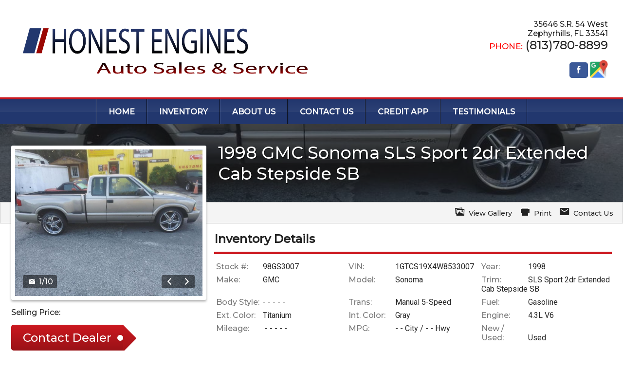

--- FILE ---
content_type: text/html; charset=utf-8
request_url: https://honestengines.org/legacy/view/98GS3007
body_size: 2723
content:
<!doctype html>
<html lang="en">
<head>
  <meta charset="utf-8">
  <meta name="viewport" content="width=device-width, initial-scale=1.0">
  <meta name="description" content="">
  <meta property="og:type" content="website">

  
  <meta property="og:image" content="https://honestengines.org/service/picture/26581/98GS3007/b37f3b582b33b3463677b08c30c747aca8f378d4">
  <meta name="twitter:card" content="summary_large_image">
  <meta name="twitter:title" content="1998 GMC Sonoma - Honest Engines Auto Sales & Service">
  <meta name="twitter:description" content="Engine replaced 30k miles ago and now has 112k on the running gear. 20 inch wheels with new tires on rear. Windows tinted since photos taken. Completely refurbished. Free service plan BHPH available">
  <meta name="twitter:image" content="https://honestengines.org/service/picture/26581/98GS3007/b37f3b582b33b3463677b08c30c747aca8f378d4">
  

  <title>1998 GMC Sonoma - Honest Engines Auto Sales & Service</title>

  <link rel="stylesheet" href="/css/pure-min.css">

  <!--[if gt IE 8]>-->
  <link rel="stylesheet" href="/css/grids-responsive-min.css">
  <!--<![endif]-->

  <link href="//fonts.googleapis.com/css?family=Open+Sans:400,400italic,600italic,600" rel="stylesheet" type="text/css">
  <link rel="stylesheet" href="/asset/css/legacy.css">

  
  <!--[if gt IE 9]>-->
  <script>
    window.location = '//' + window.location.host + '/inventory/26581/view/98GS3007';
  </script>
  <!--<![endif]-->
  
</head>
<body>
<header class="pure-g">
  <div class="dealer-name pure-u-md-1-2 pure-u-1">
    <h1>Honest Engines Auto Sales & Service</h1>
    <h3>35646 S.R. 54 West : Zephyrhills FL 33541
    </h3></div>
  <div class="dealer-contact pure-u-md-1-2 pure-u-1">
    <div class="row">Phone: (813)780-8899</div>
    
    <div class="row">Email: honestengines54@hotmail.com</div>
  </div>
</header>
<nav>
  <ul>
    <a href="/legacy"><li>Home</li></a>
    <a href="/legacy/about-us"><li>About Us</li></a>
    <a href="tel:(813)780-8899"><li>Call Us</li></a>
    <a href="http://maps.apple.com/?daddr=35646 S.R. 54 West,+FL+33541&saddr=Current%20Location" rel="nofollow"><li>Directions</li></a>
  </ul>
</nav>
<section class="content-area inventory">
  <div class="container l-box">
    <h1 class="title">1998 GMC Sonoma</h1>
    <div class="inv-content pure-g">
      <div class="inv-img pure-u-md-3-5 pure-u-1">
        <!-- MAIN IMG IN STYLE -->
        <div class="img" style="background-image:url('https://honestengines.org/service/picture/26581/98GS3007/b37f3b582b33b3463677b08c30c747aca8f378d4')"></div>
      </div>
      <div class="extra-info pure-u-md-2-5 pure-u-1">
        <div class="price row">
          <!-- ADD IF THEN FOR CONTACT DEALER / SOLD -->
          Price: <h1>Contact Dealer</h1>
          + tax, tag, title fee(s)
        </div>
        <div class="call-us row">
          Request more info: <br/>
          <h2>(813) 780-8899</h2>
        </div>
        <div class="carstory row">
          <!-- REPLACE VIN                                     vvvvvvvvvvv  -->
          <a href="https://dealer.carstory.com/marketreport/1GTCS19X4W8533007">
            <img src="/themes/theme1/carstory.png" alt="Click for Car Story report">
          </a>
        </div>
      </div>
      <div class="inv-thumbs">
        <div class="pure-g">
        
        <!-- FOR EACH PIC -->
        <div class="thumb-container l-box pure-u-md-1-8 pure-u-sm-1-4 pure-u-1-2">
          <a href="#pic-0">
            <div class="thumb" style="background-image:url('https://honestengines.org/service/picture/26581/98GS3007/b37f3b582b33b3463677b08c30c747aca8f378d4')"></div>
          </a>
        </div>
        
        <!-- FOR EACH PIC -->
        <div class="thumb-container l-box pure-u-md-1-8 pure-u-sm-1-4 pure-u-1-2">
          <a href="#pic-1">
            <div class="thumb" style="background-image:url('https://honestengines.org/service/picture/26581/98GS3007/7bc7737ef98eff45373853374e24e75733e4c910')"></div>
          </a>
        </div>
        
        <!-- FOR EACH PIC -->
        <div class="thumb-container l-box pure-u-md-1-8 pure-u-sm-1-4 pure-u-1-2">
          <a href="#pic-2">
            <div class="thumb" style="background-image:url('https://honestengines.org/service/picture/26581/98GS3007/efe3668b0a866b9229ab54e9f9f351453af21b8b')"></div>
          </a>
        </div>
        
        <!-- FOR EACH PIC -->
        <div class="thumb-container l-box pure-u-md-1-8 pure-u-sm-1-4 pure-u-1-2">
          <a href="#pic-3">
            <div class="thumb" style="background-image:url('https://honestengines.org/service/picture/26581/98GS3007/9a22282c8f2e8584d2e2e663283f8ecc29cebd2c')"></div>
          </a>
        </div>
        
        <!-- FOR EACH PIC -->
        <div class="thumb-container l-box pure-u-md-1-8 pure-u-sm-1-4 pure-u-1-2">
          <a href="#pic-4">
            <div class="thumb" style="background-image:url('https://honestengines.org/service/picture/26581/98GS3007/d9075157425e692fedfecff370f8f346adf23d58')"></div>
          </a>
        </div>
        
        <!-- FOR EACH PIC -->
        <div class="thumb-container l-box pure-u-md-1-8 pure-u-sm-1-4 pure-u-1-2">
          <a href="#pic-5">
            <div class="thumb" style="background-image:url('https://honestengines.org/service/picture/26581/98GS3007/9fe8f48d270fe89ef056ee29b4f2602fc0163269')"></div>
          </a>
        </div>
        
        <!-- FOR EACH PIC -->
        <div class="thumb-container l-box pure-u-md-1-8 pure-u-sm-1-4 pure-u-1-2">
          <a href="#pic-6">
            <div class="thumb" style="background-image:url('https://honestengines.org/service/picture/26581/98GS3007/d2e4e1cc107022fb9f0d5e845fa20418f53798de')"></div>
          </a>
        </div>
        
        <!-- FOR EACH PIC -->
        <div class="thumb-container l-box pure-u-md-1-8 pure-u-sm-1-4 pure-u-1-2">
          <a href="#pic-7">
            <div class="thumb" style="background-image:url('https://honestengines.org/service/picture/26581/98GS3007/d8e4777d003bd4b06debeebf5cdaa3dc9a3f1a73')"></div>
          </a>
        </div>
        
        <!-- FOR EACH PIC -->
        <div class="thumb-container l-box pure-u-md-1-8 pure-u-sm-1-4 pure-u-1-2">
          <a href="#pic-8">
            <div class="thumb" style="background-image:url('https://honestengines.org/service/picture/26581/98GS3007/4f7ef3af173f08f21696b283dc50b6bd4f77b20f')"></div>
          </a>
        </div>
        
        <!-- FOR EACH PIC -->
        <div class="thumb-container l-box pure-u-md-1-8 pure-u-sm-1-4 pure-u-1-2">
          <a href="#pic-9">
            <div class="thumb" style="background-image:url('https://honestengines.org/service/picture/26581/98GS3007/a6951e06410f9589456e7ff64ff0b154e6708361')"></div>
          </a>
        </div>
        
        <!-- /FOR EACH PIC -->
      </div>
      </div>

      <div class="pure-u-1 inv-details">
        <h2>Details</h2>
        <div class="detail-container pure-g">
          <div class="detail pure-u-md-1-4 pure-u-sm-1-2 pure-u-1"><span>Stock #</span>98GS3007</div>
          <div class="detail pure-u-md-1-4 pure-u-sm-1-2 pure-u-1"><span>VIN</span>1GTCS19X4W8533007</div>
          <div class="detail pure-u-md-1-4 pure-u-sm-1-2 pure-u-1"><span>Year</span>1998</div>
          <div class="detail pure-u-md-1-4 pure-u-sm-1-2 pure-u-1"><span>Make</span>GMC</div>
          <div class="detail pure-u-md-1-4 pure-u-sm-1-2 pure-u-1"><span>Model</span>Sonoma</div>
          <div class="detail pure-u-md-1-4 pure-u-sm-1-2 pure-u-1"><span>Trim</span>SLS Sport 2dr Extended Cab Stepside SB</div>
          <div class="detail pure-u-md-1-4 pure-u-sm-1-2 pure-u-1"><span>Mileage</span>0.00</div>
          <div class="detail pure-u-md-1-4 pure-u-sm-1-2 pure-u-1"><span>Color</span>Titanium</div>
          <div class="detail pure-u-md-1-4 pure-u-sm-1-2 pure-u-1"><span>Fuel</span>Gasoline</div>
          <div class="detail pure-u-md-1-4 pure-u-sm-1-2 pure-u-1"><span>MPG</span> City  /  Hwy</div>
          <div class="detail pure-u-md-1-4 pure-u-sm-1-2 pure-u-1"><span>Engine</span>4.3L V6</div>
          <div class="detail pure-u-md-1-4 pure-u-sm-1-2 pure-u-1"><span>Trans</span>Manual 5-Speed</div>
          <div class="detail pure-u-md-1-4 pure-u-sm-1-2 pure-u-1"><span>Condition</span>Used</div>

        </div>
      </div>
      <div class="pure-u-1 description">
        <h2>Description</h2>
        <p>Engine replaced 30k miles ago and now has 112k on the running gear. 20 inch wheels with new tires on rear. Windows tinted since photos taken. Completely refurbished. Free service plan BHPH available</p>

      </div>
      <div class="pure-u-1 options">
        <h2>Options</h2>
        <div class="option-content pure-g">
          

          
          <h4 class="pure-u-1">General</h4>
          
          <div class="pure-u-md-1-4 pure-u-sm-1-2 pure-u-1 option">Bumper Detail - Rear Step</div>
          
          <div class="pure-u-md-1-4 pure-u-sm-1-2 pure-u-1 option"> Power Steering</div>
          
          <div class="pure-u-md-1-4 pure-u-sm-1-2 pure-u-1 option"> Abs - 4-Wheel</div>
          
          <div class="pure-u-md-1-4 pure-u-sm-1-2 pure-u-1 option"> Power Brakes</div>
          
          <div class="pure-u-md-1-4 pure-u-sm-1-2 pure-u-1 option"> Tuned Suspension - Heavy Duty</div>
          
          <div class="pure-u-md-1-4 pure-u-sm-1-2 pure-u-1 option"> Radio - Am/Fm</div>
          
          <div class="pure-u-md-1-4 pure-u-sm-1-2 pure-u-1 option"> Daytime Running Lights</div>
          
          <div class="pure-u-md-1-4 pure-u-sm-1-2 pure-u-1 option"> Front Wipers - Intermittent</div>
          
          <div class="pure-u-md-1-4 pure-u-sm-1-2 pure-u-1 option"> Tinted Glass</div>
          
          <div class="pure-u-md-1-4 pure-u-sm-1-2 pure-u-1 option"> Front Airbags - Dual</div>
          
          <div class="pure-u-md-1-4 pure-u-sm-1-2 pure-u-1 option"> Front Seat Type - Split-Bench</div>
          
          <div class="pure-u-md-1-4 pure-u-sm-1-2 pure-u-1 option"> Upholstery - Cloth</div>
          
          <div class="pure-u-md-1-4 pure-u-sm-1-2 pure-u-1 option"> Rear Seat Type - Jumpseats</div>
          
          

          

          

          

          

          
        </div>
      </div>

      <div class="pictures pure-u-1">
        <a name="large-pic"></a>
        <h2>All Pictures</h2>
        
        <a name="pic-0"></a>
        <div class="large-pics pure-u-md-3-5 pure-u-1">
          <div class="large-pics-img" style="background-image:url('https://honestengines.org/service/picture/26581/98GS3007/b37f3b582b33b3463677b08c30c747aca8f378d4')"></div>
        </div>
        
        <a name="pic-1"></a>
        <div class="large-pics pure-u-md-3-5 pure-u-1">
          <div class="large-pics-img" style="background-image:url('https://honestengines.org/service/picture/26581/98GS3007/7bc7737ef98eff45373853374e24e75733e4c910')"></div>
        </div>
        
        <a name="pic-2"></a>
        <div class="large-pics pure-u-md-3-5 pure-u-1">
          <div class="large-pics-img" style="background-image:url('https://honestengines.org/service/picture/26581/98GS3007/efe3668b0a866b9229ab54e9f9f351453af21b8b')"></div>
        </div>
        
        <a name="pic-3"></a>
        <div class="large-pics pure-u-md-3-5 pure-u-1">
          <div class="large-pics-img" style="background-image:url('https://honestengines.org/service/picture/26581/98GS3007/9a22282c8f2e8584d2e2e663283f8ecc29cebd2c')"></div>
        </div>
        
        <a name="pic-4"></a>
        <div class="large-pics pure-u-md-3-5 pure-u-1">
          <div class="large-pics-img" style="background-image:url('https://honestengines.org/service/picture/26581/98GS3007/d9075157425e692fedfecff370f8f346adf23d58')"></div>
        </div>
        
        <a name="pic-5"></a>
        <div class="large-pics pure-u-md-3-5 pure-u-1">
          <div class="large-pics-img" style="background-image:url('https://honestengines.org/service/picture/26581/98GS3007/9fe8f48d270fe89ef056ee29b4f2602fc0163269')"></div>
        </div>
        
        <a name="pic-6"></a>
        <div class="large-pics pure-u-md-3-5 pure-u-1">
          <div class="large-pics-img" style="background-image:url('https://honestengines.org/service/picture/26581/98GS3007/d2e4e1cc107022fb9f0d5e845fa20418f53798de')"></div>
        </div>
        
        <a name="pic-7"></a>
        <div class="large-pics pure-u-md-3-5 pure-u-1">
          <div class="large-pics-img" style="background-image:url('https://honestengines.org/service/picture/26581/98GS3007/d8e4777d003bd4b06debeebf5cdaa3dc9a3f1a73')"></div>
        </div>
        
        <a name="pic-8"></a>
        <div class="large-pics pure-u-md-3-5 pure-u-1">
          <div class="large-pics-img" style="background-image:url('https://honestengines.org/service/picture/26581/98GS3007/4f7ef3af173f08f21696b283dc50b6bd4f77b20f')"></div>
        </div>
        
        <a name="pic-9"></a>
        <div class="large-pics pure-u-md-3-5 pure-u-1">
          <div class="large-pics-img" style="background-image:url('https://honestengines.org/service/picture/26581/98GS3007/a6951e06410f9589456e7ff64ff0b154e6708361')"></div>
        </div>
        
      </div>

    </div>
  </div>
</section>

</body>
</html>


--- FILE ---
content_type: text/html; charset=utf-8
request_url: https://honestengines.org/inventory/26581/view/98GS3007
body_size: 66920
content:
<!DOCTYPE html>
<html lang="en">
  <head>
    <title>Honest Engines Auto Sales & Service</title>
    
    <meta name="robots" content="index,follow" />
<meta name="Revisit-after" content="7 Days">
<!--[if lte IE 9]>
<script type="text/javascript" src="/js/history.min.js" />
<script type="text/javascript">
  history.redirect();
</script>
<![endif]-->
<!--[if lte IE 8]>
<script type="text/javascript" src="//cdn.ractivejs.org/latest/ractive-legacy.js"></script>
<script type="text/javascript" src="/js/core.min.js"></script>
<link rel="stylesheet" href="//yui.yahooapis.com/pure/0.6.0/grids-responsive-old-ie-min.css">
<![endif]-->

<link rel="stylesheet" href="/css/pure-min.css" />
<!--[if gt IE 8]><!-->
<link rel="stylesheet" href="/css/grids-responsive-min.css">
<script type="text/javascript" src="/asset/js/ractive.js"></script>
  
<!--<![endif]-->

<!-- Icon Package -->
<link rel="stylesheet" type="text/css" media="screen" href="/asset/css/ionicons.css"/>

<!-- Font Package -->
<link href='//fonts.googleapis.com/css?family=Open+Sans:400,400italic,600italic,600' rel='stylesheet' type='text/css' />
<link href='//fonts.googleapis.com/css?family=Roboto:400,300,300italic,500,500italic' rel='stylesheet' type='text/css' />
<link href="//fonts.googleapis.com/css?family=Oswald" rel="stylesheet">
    <meta name="viewport" content="width=device-width, initial-scale=1.0" />
    <meta name="description" content="At Honest Engines Auto Sales & Service, our dedicated staff is here to help you get into the vehicle you deserve! Take a look through our website and let us work for you." />
    <meta name="keywords" content="Honest Engines Auto Sales & Service,35646 S.R. 54 West,Zephyrhills,FL,cars,car,suv,van,coupe,minivan,pickup,truck,sedan,convertible,bikes,motorcycles,scooters,motorbike,chopper,cruiser,trucks,jeeps,semi trucks,flat bed,big rig,sleeper,pick up,campers,rv,towable campers,motor home,financing,credit,bad credit,no credit,good credit" />
    <link rel="stylesheet" type="text/css" href="/css/theme-61108.css" />
    <script type="text/javascript" src="/asset/js/page.js"></script>
    <script type="text/javascript" src="/client/lib-bundle.js"></script>

  </head>
  <body>
    <noscript>
      <div class="legacy-redirect">
        This site makes use of JavaScript to offer advanced interaction. If you'd like to simply view our inventory, you can do so <a href="/legacy">here</a>.
      </div>
    </noscript>
    <!--[if IE lt 10]>
      <script>
        setTimeout(function() {
          document.body.innerHTML = '<div class="legacy-redirect">This site makes use of advanced features not supported by your browser. Your browser is also unsupported and has a number of known security vulnerabilities. If you\'d like to simply view our inventory, you can do so <a href="/legacy">here</a>. If you\'d like to come back with a more up-to-date browser, you can find one at <a href="http://browsehappy.com/">Browse Happy</a>.</div>';
        }, 500);
      </script>
    <![endif]-->
    <script type="text/javascript">
      function debounce(e,t){var a;return function(){if(!a){var i=this,r=arguments;a=setTimeout(function(){a=null,e.apply(i,r)},t)}}}Ractive.DEBUG=!1;var ractive;!function(){ractive=new Ractive({el:"body",template:{v:3,t:[{t:7,e:"div",a:{id:"body",class:[{t:4,f:["has-background"],n:50,r:"browser.bgTop"}]},f:[{t:7,e:"main",a:{class:["browser-",{t:2,x:{r:["browser.size"],s:'_0===0?"tiny":_0===1?"small":_0===2?"medium":"large"'}},{t:4,f:[" blocked"],n:50,r:"~/blocked"}]},f:[{t:7,e:"div",a:{class:"root-container pure-g no-gap"},f:[{t:7,e:"div",a:{class:"pure-u-1 part-id-0"},f:[{t:7,e:"div",a:{id:"script_61108_0",class:"script-integration"},f:[{t:7,e:"script",a:{async:0,src:"https://www.googletagmanager.com/gtag/js?id=G-LN8THHPXQQ"}}," ",{t:7,e:"script",f:["  window.dataLayer = window.dataLayer || [];\n  function gtag(){dataLayer.push(arguments);}\n  gtag('js', new Date());\n\n  gtag('config', 'G-LN8THHPXQQ');"]}]}]},{t:7,e:"div",a:{class:"pure-u-1 part-id-1"},f:[{t:7,e:"style",f:["    html,\n    .pure-g [class*=\"pure-u\"], * {\n\n      font-family: 'Montserrat', sans-serif;\n         }\n  "]}]},{t:7,e:"div",a:{class:"pure-u-1 part-id-2"},f:[{t:7,e:"style",f:["  ",{t:4,f:["\n\n  #body .dealerNameFont {\n    font-family: '",{t:2,r:"settings.dealerNameFont"},"', sans-serif;\n    text-transform: initial;\n    font-style: initial;\n    font-size: ",{t:2,x:{r:["settings.dealerNameFontSize"],s:'_0?_0+"%":"inherit"'}},";\n  }\n\n  "],n:50,x:{r:["settings.dealerNameFont"],s:'_0&&_0!=="custom"'}},{t:4,n:51,f:[{t:4,n:50,x:{r:["settings.dealerNameFont","settings.dealerNameFontCustom"],s:'_0=="custom"&&_1'},f:["\n\n  #body .dealerNameFont {\n    font-family: '",{t:2,r:"settings.dealerNameFontCustom"},"', sans-serif;\n    text-transform: initial;\n    font-style: initial;\n    font-size: ",{t:2,x:{r:["settings.dealerNameFontSize"],s:'_0?_0+"%":"inherit"'}},";\n  }\n\n  "]},{t:4,n:50,x:{r:["settings.dealerNameFontCustom","settings.dealerNameFont","settings.dealerNameFontSize"],s:'(!(_1=="custom"&&_0))&&(!_1&&_2)'},f:["\n\n  #body .dealerNameFont {\n    font-size: ",{t:2,x:{r:["settings.dealerNameFontSize"],s:'_0?_0+"%":"inherit"'}},";\n  }\n\n  "]}],x:{r:["settings.dealerNameFont"],s:'_0&&_0!=="custom"'}}]}]},{t:7,e:"div",a:{class:"pure-u-1 part-id-3"},f:[{t:7,e:"div",a:{class:"theme-nav-wrapper",style:"background:#fff;\ncolor:#222;"},f:[{t:7,e:"div",a:{class:"nav-header pure-g    Glossy   theme-bg"},f:[{t:7,e:"div",a:{class:"nav-container"},f:[{t:7,e:"div",a:{class:"sizer"}}," ",{t:7,e:"div",a:{class:"nav-header-name pure-u-md-2-3 pure-u-1"},f:[{t:7,e:"a",a:{href:"/"},f:[{t:4,f:[{t:7,e:"img",a:{src:[{t:2,r:"settings.logo"}],class:"pure-img logo",style:0,alt:[{t:2,r:"settings.name"}]}}],n:50,r:"settings.logo"},{t:4,n:51,f:[{t:7,e:"div",a:{class:"text dealerNameFont"},f:[{t:2,r:"settings.name"}]}],r:"settings.logo"}]}]}," ",{t:7,e:"div",a:{class:"nav-header-info  pure-u-md-1-3 pure-u-1"},f:[{t:7,e:"div",a:{class:"dealer-info"},f:[{t:7,e:"div",a:{class:"address"},f:[{t:2,r:"settings.address"}," ",{t:7,e:"br"}," ",{t:4,f:[{t:2,r:"settings.addressLine2"}," ",{t:7,e:"br"}," "],n:50,r:"settings.addressLine2"},{t:2,r:"settings.city"},", ",{t:2,r:"settings.state"}," ",{t:2,r:"settings.zip"}]}," ",{t:7,e:"div",a:{class:"phone"},f:[{t:7,e:"span",a:{class:"phone1"},f:["PHONE:"]}," ",{t:2,x:{r:["filter","settings.phone"],s:"_0.phone(_1)"}}]}," ",{t:4,f:[{t:7,e:"div",a:{class:"phone"},f:[{t:7,e:"span",a:{class:"phone2"},f:["PHONE2:"]}," ",{t:2,x:{r:["filter","settings.phone2"],s:"_0.phone(_1)"}}]}],n:50,r:"settings.phone2"}," ",{t:4,f:[{t:7,e:"div",a:{class:"phone"},f:[{t:7,e:"span",a:{class:"fax"},f:["FAX:"]}," ",{t:2,x:{r:["filter","settings.fax"],s:"_0.phone(_1)"}}]}],n:50,r:"settings.fax"}]}," ",{t:7,e:"div",a:{class:"socials"},f:[{t:4,f:[{t:7,e:"a",a:{href:[{t:2,r:"settings.social.facebook.href"}],target:"_blank",rel:"nofollow noopener"},f:[{t:7,e:"div",a:{class:"social-btn facebook"},f:[{t:7,e:"i",a:{class:"ion-social-facebook"}}]}]}],n:50,r:"settings.social.facebook.href"}," ",{t:4,f:[{t:7,e:"a",a:{href:[{t:2,r:"settings.social.twitter.href"}],target:"_blank",rel:"nofollow noopener"},f:[{t:7,e:"div",a:{class:"social-btn twitter"},f:[{t:7,e:"i",a:{class:"ion-social-twitter"}}]}]}],n:50,r:"settings.social.twitter.href"}," ",{t:4,f:[{t:7,e:"a",a:{href:[{t:2,r:"settings.social.youtube.href"}],target:"_blank",rel:"nofollow noopener"},f:[{t:7,e:"div",a:{class:"social-btn youtube"},f:[{t:7,e:"i",a:{class:"ion-social-youtube"}}]}]}],n:50,r:"settings.social.youtube.href"}," ",{t:4,f:[{t:7,e:"a",a:{href:[{t:2,r:"settings.social.googleplus.href"}],target:"_blank",rel:"nofollow noopener"},f:[{t:7,e:"div",a:{class:"social-btn googleplus"},f:[{t:7,e:"i",a:{class:"ion-social-google"}}]}]}],n:50,r:"settings.social.googleplus.href"}," ",{t:4,f:[{t:7,e:"a",a:{href:[{t:2,r:"settings.social.instagram.href"}],target:"_blank",rel:"nofollow noopener"},f:[{t:7,e:"div",a:{class:"social-btn instagram"},f:[{t:7,e:"i",a:{class:"ion-social-instagram"}}]}]}],n:50,r:"settings.social.instagram.href"}," ",{t:4,f:[{t:7,e:"a",a:{href:[{t:2,r:"settings.social.pinterest.href"}],target:"_blank",rel:"nofollow noopener"},f:[{t:7,e:"div",a:{class:"social-btn pinterest"},f:[{t:7,e:"i",a:{class:"ion-social-pinterest"}}]}]}],n:50,r:"settings.social.pinterest.href"}," ",{t:7,e:"a",a:{href:["//maps.apple.com/?daddr=",{t:2,r:"settings.address"},",+",{t:2,r:"settings.state"},"+",{t:2,r:"settings.zip"},"&saddr=Current%20Location"],rel:"nofollow noopener",target:"_blank"},f:[{t:7,e:"div",a:{class:"google-maps"},f:[{t:7,e:"img",a:{src:"/themes/theme1/img/googlemapsbtn.png",alt:"Click For Directions"}}]}]}]}]}]}]}," ",{t:7,e:"div",a:{class:"nav-wrapper  Glossy primary-color    pure-g"},f:[{t:7,e:"div",a:{class:"mobile-nav"},f:[{t:7,e:"div",a:{class:"pure-u-1-2 contact"},f:[{t:7,e:"a",a:{href:["//maps.apple.com/?daddr=",{t:2,r:"settings.address"},",+",{t:2,r:"settings.state"},"+",{t:2,r:"settings.zip"},"&saddr=Current%20Location"],rel:"nofollow noopener"},f:[{t:7,e:"div",a:{class:"map"},f:[{t:7,e:"i",a:{class:"ion-ios-location"}}," Map"]}]}," ",{t:7,e:"a",a:{href:["tel:",{t:2,r:"settings.phone"}]},f:[{t:7,e:"div",a:{class:"call"},f:[{t:7,e:"i",a:{class:"ion-ios-telephone"}}," Call"]}]}]}," ",{t:7,e:"div",a:{class:"pure-u-1-2 menu"},f:[{t:7,e:"div",a:{class:"text"},f:["MENU"]}," ",{t:7,e:"div",a:{class:["hamburger ",{t:4,f:["open"],r:"~/mobileMenu"}]},v:{click:{m:"toggle",a:{r:[],s:'["mobileMenu"]'}}},f:[{t:7,e:"span"}," ",{t:7,e:"span"}," ",{t:7,e:"span"}," ",{t:7,e:"span"}]}]}]}," ",{t:7,e:"nav",a:{class:["nav-list pure-u-1 ",{t:4,f:["active"],r:"~/mobileMenu"}]},f:[{t:7,e:"ul",a:{class:"top-level"},f:[{t:7,e:"li",a:{class:"mobile-only theme-bg"},f:[{t:4,f:[{t:7,e:"img",a:{src:[{t:2,r:"settings.logo"}],class:"pure-img logo",alt:[{t:2,r:"settings.name"}]}}],n:50,r:"settings.logo"},{t:4,n:51,f:[{t:7,e:"div",a:{class:"text dealerNameFont"},f:[{t:2,r:"settings.name"}]}],r:"settings.logo"}]}," ",{t:4,f:[{t:7,e:"a",a:{href:[{t:2,r:".link"}],target:[{t:2,x:{r:[".newTab"],s:'_0?"_blank":""'}}]},v:{click:{m:"set",a:{r:[],s:'["mobileMenu",false]'}}},f:[{t:7,e:"li",a:{class:[{t:2,x:{r:["~/nav.items.length","i"],s:'Math.floor(_0/2)<_1?"right-align":""'}}]},f:[{t:2,r:".name"}," ",{t:4,f:[{t:7,e:"i",a:{class:"ion-android-arrow-dropdown"}}," ",{t:7,e:"ul",a:{class:"drop-down"},f:[{t:4,f:[{t:7,e:"a",a:{href:[{t:2,r:".url"}],target:[{t:2,x:{r:[".newTab"],s:'_0?"_blank":""'}}]},f:[{t:7,e:"li",f:[{t:2,r:".title"}]}]}],r:".dropDownMenu"}]}],n:50,r:".dropDownMenu"}]}]}],i:"i",r:"~/nav.items"}," ",{t:7,e:"a",a:{href:["//maps.apple.com/?daddr=",{t:2,r:"settings.address"},",+",{t:2,r:"settings.state"},"+",{t:2,r:"settings.zip"},"&saddr=Current%20Location"],rel:"nofollow noopener",target:"_blank"},f:[{t:7,e:"li",a:{class:"mobile-only location"},f:[{t:2,r:"settings.address"},{t:7,e:"br"}," ",{t:2,r:"settings.city"},", ",{t:2,r:"settings.state"}," ",{t:2,r:"settings.zip"},{t:7,e:"br"}," ",{t:2,r:"settings.phone"}]}]}]}]}]}]}]},{t:7,e:"div",a:{class:"pure-u-1 part-id-4"},f:[{t:8,r:"mainContent"}," ",{t:4,f:[{t:7,e:"div",a:{class:"mobile-text"},f:[{t:7,e:"div",a:{class:"text-dealer"},f:[{t:7,e:"a",a:{href:["sms:",{t:2,r:"settings.sms"}]},f:["TEXT US NOW ",{t:7,e:"i",a:{class:"ion-android-textsms"}}]}]}]}],n:50,r:"settings.sms"}]},{t:7,e:"div",a:{class:"pure-u-1 part-id-5"},f:[{t:7,e:"footer",a:{class:0,style:0},f:[{t:7,e:"div",a:{class:"lg-container pure-g"},f:[{t:7,e:"div",a:{class:"pure-u-1 pure-u-md-1-3 pure-u-sm-1-2 left"},f:[{t:7,e:"div",a:{class:"header"},f:[{t:4,f:[{t:7,e:"img",a:{src:[{t:2,r:"settings.logo"}],alt:[{t:2,r:"settings.name"}],class:"pure-img"}}],n:50,r:"settings.logo"},{t:4,n:51,f:[{t:2,r:"settings.name"}],r:"settings.logo"}]}," ",{t:7,e:"div",a:{class:"group"},f:[{t:7,e:"div",a:{class:"address"},f:[{t:2,r:"settings.address"},{t:4,f:[", ",{t:2,r:"settings.addressLine2"}],n:50,r:"settings.addressLine2"}]}," ",{t:7,e:"div",a:{class:"city"},f:[{t:2,r:"settings.city"},", ",{t:2,r:"settings.state"}," ",{t:2,r:"settings.zip"}]}," ",{t:7,e:"div",a:{class:"space"},f:[{t:7,e:"span",f:["PHONE:"]}," ",{t:2,r:"settings.phone"}]}," ",{t:7,e:"div",a:{class:"space2"},f:[{t:4,f:[{t:7,e:"span",f:["PHONE:"]}," ",{t:2,r:"settings.phone2"}],n:50,r:"settings.phone2"}]}," ",{t:7,e:"div",a:{class:"fax"},f:[{t:4,f:[{t:7,e:"span",f:["FAX:"]}," ",{t:2,r:"settings.fax"}],n:50,r:"settings.fax"}]}," ",{t:7,e:"div",a:{class:"email"},f:[{t:4,f:[{t:7,e:"span",f:["EMAIL:"]}," ",{t:2,r:"settings.email"}],n:50,r:"settings.email"}]}," ",{t:7,e:"div",a:{class:"space"},f:[{t:4,f:[{t:2,r:"settings.address2"},{t:4,f:[", ",{t:2,r:"settings.address2Line2"}],n:50,r:"settings.address2Line2"}],n:50,r:"settings.address2"}]}," ",{t:7,e:"div",a:{class:"city2"},f:[{t:4,f:[{t:2,r:"settings.city2"},", ",{t:2,r:"settings.state2"},", ",{t:2,r:"settings.zip2"}],n:50,r:"settings.city2"}]}]}," ",{t:7,e:"div",a:{class:"socials"},f:[{t:4,f:[{t:7,e:"a",a:{href:[{t:2,r:"settings.social.facebook.href"}],target:"_blank",rel:"nofollow noopener"},f:[{t:7,e:"div",a:{class:"social-btn facebook"},f:[{t:7,e:"i",a:{class:"ion-social-facebook"}}]}]}],n:50,r:"settings.social.facebook.href"}," ",{t:4,f:[{t:7,e:"a",a:{href:[{t:2,r:"settings.social.twitter.href"}],target:"_blank",rel:"nofollow noopener"},f:[{t:7,e:"div",a:{class:"social-btn twitter"},f:[{t:7,e:"i",a:{class:"ion-social-twitter"}}]}]}],n:50,r:"settings.social.twitter.href"}," ",{t:4,f:[{t:7,e:"a",a:{href:[{t:2,r:"settings.social.youtube.href"}],target:"_blank",rel:"nofollow noopener"},f:[{t:7,e:"div",a:{class:"social-btn youtube"},f:[{t:7,e:"i",a:{class:"ion-social-youtube"}}]}]}],n:50,r:"settings.social.youtube.href"}," ",{t:4,f:[{t:7,e:"a",a:{href:[{t:2,r:"settings.social.googleplus.href"}],target:"_blank",rel:"nofollow noopener"},f:[{t:7,e:"div",a:{class:"social-btn googleplus"},f:[{t:7,e:"i",a:{class:"ion-social-google"}}]}]}],n:50,r:"settings.social.googleplus.href"}," ",{t:4,f:[{t:7,e:"a",a:{href:[{t:2,r:"settings.social.instagram.href"}],target:"_blank",rel:"nofollow noopener"},f:[{t:7,e:"div",a:{class:"social-btn instagram"},f:[{t:7,e:"i",a:{class:"ion-social-instagram"}}]}]}],n:50,r:"settings.social.instagram.href"}," ",{t:4,f:[{t:7,e:"a",a:{href:[{t:2,r:"settings.social.pinterest.href"}],target:"_blank",rel:"nofollow noopener"},f:[{t:7,e:"div",a:{class:"social-btn pinterest"},f:[{t:7,e:"i",a:{class:"ion-social-pinterest"}}]}]}],n:50,r:"settings.social.pinterest.href"}," ",{t:7,e:"a",a:{href:["//maps.apple.com/?daddr=",{t:2,r:"settings.address"},",+",{t:2,r:"settings.state"},"+",{t:2,r:"settings.zip"},"&saddr=Current%20Location"],rel:"nofollow noopener"},f:[{t:7,e:"div",a:{class:"google-maps"},f:[{t:7,e:"img",a:{src:"/themes/theme1/img/googlemapsbtn.png",alt:"Click For Directions"}}]}]}]}," ",{t:7,e:"div",a:{class:"space links"},f:[{t:7,e:"a",a:{href:"/privacy"},f:["Privacy Policy"]}," | ",{t:7,e:"a",a:{href:"/contact"},f:["Contact Us"]}," | ",{t:7,e:"a",a:{href:["//maps.apple.com/?daddr=",{t:2,r:"settings.address"},",+",{t:2,r:"settings.state"},"+",{t:2,r:"settings.zip"},"&saddr=Current%20Location"],rel:"nofollow noopener"},f:["Directions"]},{t:4,f:[" | ",{t:7,e:"a",a:{href:"/sitemap"},f:["Sitemap"]}],n:50,r:"settings.hasSitemap"}]}]}," ",{t:7,e:"div",a:{class:"pure-u-1 pure-u-md-2-3 pure-u-sm-1-2 middle"},f:[{t:7,e:"div",a:{class:"quicklinks"},f:[{t:7,e:"div",a:{class:"header"},f:["Site Links"]}," ",{t:7,e:"ul",f:[{t:4,f:[{t:7,e:"li",f:[{t:7,e:"a",a:{href:[{t:2,r:".link"}],"data-hover":[{t:2,r:".link"}],target:[{t:2,x:{r:[".newTab"],s:'_0?"_blank":""'}}]},f:[{t:2,r:".name"}]}]}," ",{t:4,f:[{t:4,f:[{t:7,e:"li",f:[{t:7,e:"a",a:{href:[{t:2,r:".url"}],target:[{t:2,x:{r:[".newTab"],s:'_0?"_blank":""'}}]},f:[{t:2,r:".title"}]}]}],r:".dropDownMenu"}],n:50,r:".dropDownMenu"}],r:"~/nav.items"}]}]}," ",{t:7,e:"div",a:{class:"makelinks"},f:[{t:7,e:"div",a:{class:"header"},f:["Inventory Search"]}," ",{t:4,f:[{t:7,e:"div",a:{class:"make"},f:[{t:7,e:"a",a:{href:["/inventory/make/",{t:2,r:".key"}],title:[{t:2,r:".key"}," For Sale ",{t:2,r:"settings.city"},", ",{t:2,r:"settings.state"}]},f:[{t:2,r:".key"}," For Sale ",{t:2,r:"settings.city"},", ",{t:2,r:"settings.state"}]}]}],n:52,r:"invSearch.Make"}]}]}]}," ",{t:7,e:"div",a:{class:"powered-by"},f:[{t:7,e:"a",a:{href:"//waynereaves.com/"},f:["Powered By Wayne Reaves"]}]}]}]},{t:7,e:"div",a:{class:"pure-u-1 part-id-6"}},{t:7,e:"div",a:{class:"pure-u-1 part-id-7"},f:[{t:7,e:"div",a:{class:["scroll-back-up",{t:4,f:[" active"],x:{r:["browser.scroll"],s:"_0>0+25"}}]},v:{click:"scroll_61108_7"},f:[{t:7,e:"i",a:{class:"ion-arrow-up-c"}}]}]}]}]},{t:7,e:"blocker",a:{class:[{t:4,f:["blocking"],n:50,r:"~/blocked"}]},f:[{t:8,x:{r:[],s:'"blocker"'}}]}]}],p:{}},partials:{mainContent:""},data:{marked:Lib.marked,account:{_generated_loaded:!0,id:"4060",accountNo:"26581",name:"Honest Engines A/S & Serv.",settings:{name:"Honest Engines Auto Sales & Service",email:"honestengines54@hotmail.com",address:"35646 S.R. 54 West",address2:"",city:"Zephyrhills",state:"FL",zip:"33541",phone:"(813)780-8899",phone2:"",fax:"",sms:"",addressLine2:"",address2Line2:"",city2:"",state2:"",zip2:"",hours:{monday:"8AM - 6PM",tuesday:"8AM - 6PM",wednesday:"8AM - 6PM",thursday:"8AM - 6PM",friday:"8AM - 6PM",saturday:"8AM - 6PM",sunday:"CLOSED"},sticker:{name:"default"}},permissions:null,disabledAt:null,createdAt:"2020-08-03T21:52:22.939Z",updatedAt:"2020-10-07T20:01:54.395Z"},chain:{settings:{}},locations:[],accounts:{26581:{_generated_loaded:!0,id:"4060",accountNo:"26581",name:"Honest Engines A/S & Serv.",settings:{name:"Honest Engines Auto Sales & Service",email:"honestengines54@hotmail.com",address:"35646 S.R. 54 West",address2:"",city:"Zephyrhills",state:"FL",zip:"33541",phone:"(813)780-8899",phone2:"",fax:"",sms:"",addressLine2:"",address2Line2:"",city2:"",state2:"",zip2:"",hours:{monday:"8AM - 6PM",tuesday:"8AM - 6PM",wednesday:"8AM - 6PM",thursday:"8AM - 6PM",friday:"8AM - 6PM",saturday:"8AM - 6PM",sunday:"CLOSED"},sticker:{name:"default"}},permissions:null,disabledAt:null,createdAt:"2020-08-03T21:52:22.939Z",updatedAt:"2020-10-07T20:01:54.395Z"}},settings:{themeVehicle:"cars",slogan:"",titleEnd:"",social:{facebook:{href:"https://www.facebook.com/slickysandhonestengines/"},twitter:{href:""},googleplus:{href:""},instagram:{href:""},pinterest:{href:""},youtube:{href:""}},theme:"Theme 1",themeColorVariant:"Light / Red",themeColorVariant2:"Indigo",themeBackgroundOverride:null,themePattern:null,dealerNameFont:null,dealerNameFontSize:null,extraThemeTop:"",extraThemeBottom:"//MAIN\n//footer logo img bg\nfooter .header img\n background-color white\n//menu bg\n.nav-wrapper.Glossy, .nav-wrapper.Carbon\n background-color #22376e",layout:"Layout 05 - Kevins",mode:null,disclaimer:"",payment:{processor:""},fixed:!1,pictureCount:2,logo:"/themes/theme1/logos/LogoHonestEngines.png",cargurus:!1,cargurusBadge:"good",about:"",seo:{googleAnalytics:"",keywords:"",description:"",marketLocations:""},weSell:{cars:{standard:!0,classic:!0,luxury:!1,any:!0,performance:!0},trucks:{pickups:!0,any:!0,tow:!0},bikes:{sports:!0,any:!0},other:{campers:!0,any:!0}},overlayCount:0,loc:"4217",name:"Honest Engines Auto Sales & Service",address:"35646 S.R. 54 West",addressLine2:"",address2:"",address2Line2:"",city:"Zephyrhills",city2:"",state:"FL",state2:"",zip:"33541",zip2:"",phone:"(813)780-8899",phone2:"",sms:"",email:"honestengines54@hotmail.com",fax:"",hours:{monday:"8AM - 6PM",tuesday:"8AM - 6PM",wednesday:"8AM - 6PM",thursday:"8AM - 6PM",friday:"8AM - 6PM",saturday:"8AM - 6PM",sunday:"CLOSED"}},server:{secureDomain:"portal.waynereaves.net"},browser:{bgTop:!0},inv_loading:!0,filter:Lib.filters,ensure:function(e,t,a){"."===t[0]&&e&&(t=e+t),"~"===t[0]&&"/"===t[1]&&(t=t.substr(2));var i=this;setTimeout(function(){null==i.get(t)&&i.set(t,a)},0)},pageTopOffset:function(e){var t=document.querySelector(e);return t?t.getBoundingClientRect().top:NaN},normalize:function(e,t){return"~"===e[0]&&"/"===e[1]?e.substr(2):"."===e[0]&&t?t+e:e},unmergeKey:function(e,t){var a=t.indexOf(e);return-1!==a?t.substring(0,a):t}},stripComments:!1,navigate:function(e){return page(e),!1},back:function(){return window.history.back(),!1},toggleObject:function(e){this.get(e)?this.set(e,void 0):this.set(e,{})},pushTo:function(e,t){void 0===t&&(t={}),"."===e[0]&&(e=this.event.keypath+e),"~"===e[0]&&"/"===e[1]&&(e=e.substr(2));var a=this.get(e);a&&-1!==Object.prototype.toString.call(a).indexOf("Array")?this.push(e,t):this.set(e,t)}})}();var metaDescription="At Honest Engines Auto Sales & Service, our dedicated staff is here to help you get into the vehicle you deserve! Take a look through our website and let us work for you.",metaKeywords="Honest Engines Auto Sales & Service,35646 S.R. 54 West,Zephyrhills,FL,cars,car,suv,van,coupe,minivan,pickup,truck,sedan,convertible,bikes,motorcycles,scooters,motorbike,chopper,cruiser,trucks,jeeps,semi trucks,flat bed,big rig,sleeper,pick up,campers,rv,towable campers,motor home,financing,credit,bad credit,no credit,good credit",DataSources={inventory:new Lib.DS(Lib.sources.inventory.fields,function(){return Lib.xhr.json.get("/service/inventory/website").then(function(e){return ractive.set("inv_loading",!1),e})}),staff:new Lib.DS(Lib.sources.staff.fields,function(){return Lib.xhr.json.get("/service/website/docs/staff").then(function(e){return ractive.set("staff_loading",!1),e})}),blog:new Lib.DS(Lib.sources.blog.fields,function(){return Lib.xhr.json.get("/service/website/docs/blog").then(function(e){return ractive.set("blog_loading",!1),e})}),reviews:new Lib.DS(Lib.sources.review.fields,function(){return Lib.xhr.json.get("/service/website/docs/review").then(function(e){return ractive.set("reviews_loading",!1),e})})};if(function(){var e,t=function(t,a,i){return function(r){var s;ractive.set({"browser.uri":r.path,"browser.path":r.pathname,"browser.query":r.querystring}),page.navigating=!0;var n,l=!1,o=window.pageYOffset;if(t.lastLocation=t.currentLocation,t!==e){if(e&&e.extra&&e.extra.trackPosition&&(e.lastLastPosition=e.lastPosition,e.lastPosition=o),l=!0,ractive.resetPartial("mainContent",t.template),e&&e.unrenderers)for(s=0;s<e.unrenderers.length;s++)if("function"==typeof e.unrenderers[s])try{e.unrenderers[s].call(e,e.config[s])}catch(e){console.error(e)}e&&(e.rendered=!1),t&&(t.rendered=!0),e=t,e.extra&&e.extra.trackPosition&&e.lastPosition&&setTimeout(function(){window.scrollTo(0,e.lastPosition)},10)}if(t.locations){var c=t.locations[i];if(c){if(t.currentLocation=c,"function"==typeof c.handler&&c.handler.call(ractive,r,t,t.config[c.component]),"string"==typeof(c.pageTitle||c.title))n=c.pageTitle||c.title;else if("function"==typeof(c.pageTitle||c.title))try{n=(c.pageTitle||c.title).call(ractive,r)}catch(e){}t.lastLocation&&(t.lastLocation.lastPosition=o),c.trackPosition&&c.lastPosition&&setTimeout(function(){window.scrollTo(0,c.lastPosition)},10)}}if(l&&t.renderers)for(var s=0;s<t.renderers.length;s++)if("function"==typeof t.renderers[s])try{t.renderers[s].call(t,t.config[s])}catch(e){console.error(e)}if(!n)if("string"==typeof a)n=a;else if("function"==typeof a)try{n=a.call(ractive,r)}catch(e){}if(l){var d=document.querySelector("meta[name=description]"),u=document.querySelector("meta[name=keywords]");d.setAttribute("content",(e.extra.seo||{}).description||metaDescription),u.setAttribute("content",(e.extra.seo||{}).keywords||metaKeywords)}"string"==typeof n?document.title=n+" | Honest Engines Auto Sales & Service | Used Cars For Sale - Zephyrhills, FL":"function"==typeof n.then&&n.then(function(e){document.title=e+" | Honest Engines Auto Sales & Service | Used Cars For Sale - Zephyrhills, FL"}),window.scrollTo(0,0),window.parent&&window.parent.postMessage&&window.parent.postMessage({location:r.path},"*"),page.navigating=!1}},a=[],i={id:61108,name:"Main",config:[],extra:{},renderers:[],unrenderers:[],locations:[],init:function(e){e.config[0]={dataSource:null,id:0,html:"\x3c!-- Google tag (gtag.js) --\x3e\n<script async src=\"https://www.googletagmanager.com/gtag/js?id=G-LN8THHPXQQ\"><\/script>\n<script>\n  window.dataLayer = window.dataLayer || [];\n  function gtag(){dataLayer.push(arguments);}\n  gtag('js', new Date());\n\n  gtag('config', 'G-LN8THHPXQQ');\n<\/script>"},e.renderers[0]=function(e){var t=document.querySelector("head"),a=document.querySelector("body"),i=document.createElement("script"),r=(document.createElement("noscript"),document.getElementById("script_"+this.id+"_"+e.id));e.src&&(i.setAttribute("src",e.src),e.customAttribute&&e.items.forEach(function(e){i.setAttribute(e.attribute,e.property)})),e.script&&(i.textContent=i.text=e.script),e.insertHead?t.appendChild(i):e.insertBody?a.appendChild(i):r.appendChild(i)},e.unrenderers[0]=null,e.config[1]={dataSource:null,id:1,fontHead:"https://fonts.googleapis.com/css2?family=Montserrat:wght@500&display=swap",fontCss:"font-family: 'Montserrat', sans-serif;",applyToAll:!0,fontFamily:"montserrat"},function(e){var t=document.querySelector("head"),a=document.createElement("link");if(!e.customFont&&e.fontFamily){switch(e.fontFamily){case"roboto":a.setAttribute("href","https://fonts.googleapis.com/css2?family=Roboto&display=swap"),a.setAttribute("rel","stylesheet");break;case"robotoSlab":a.setAttribute("href","https://fonts.googleapis.com/css2?family=Roboto+Slab&display=swap"),a.setAttribute("rel","stylesheet");break;case"openSans":a.setAttribute("href","https://fonts.googleapis.com/css2?family=Open+Sans&display=swap"),a.setAttribute("rel","stylesheet");break;case"playfairDisplay":a.setAttribute("href","https://fonts.googleapis.com/css2?family=Playfair+Display&display=swap"),a.setAttribute("rel","stylesheet");break;case"playfairBold":a.setAttribute("href","https://fonts.googleapis.com/css2?family=Playfair+Display:wght@600&display=swap"),a.setAttribute("rel","stylesheet");break;case"cantataOne":a.setAttribute("href","https://fonts.googleapis.com/css2?family=Cantata+One&display=swap"),a.setAttribute("rel","stylesheet");break;case"cardo":a.setAttribute("href","https://fonts.googleapis.com/css2?family=Cardo&display=swap"),a.setAttribute("rel","stylesheet");break;case"montserrat":a.setAttribute("href","https://fonts.googleapis.com/css2?family=Montserrat:wght@500&display=swap"),a.setAttribute("rel","stylesheet");break;case"poppins":a.setAttribute("href","https://fonts.googleapis.com/css2?family=Poppins&display=swap"),a.setAttribute("rel","stylesheet");break;case"merriweather":a.setAttribute("href","https://fonts.googleapis.com/css2?family=Merriweather&display=swap"),a.setAttribute("rel","stylesheet");break;case"lora":a.setAttribute("href","https://fonts.googleapis.com/css2?family=Lora&display=swap"),a.setAttribute("rel","stylesheet");break;case"domine":a.setAttribute("href","https://fonts.googleapis.com/css2?family=Domine&display=swap"),a.setAttribute("rel","stylesheet");break;case"karla":a.setAttribute("href","https://fonts.googleapis.com/css2?family=Karla&display=swap"),a.setAttribute("rel","stylesheet");break;case"Raleway":a.setAttribute("href","https://fonts.googleapis.com/css2?family=Raleway:wght@500&display=swap"),a.setAttribute("rel","stylesheet");break;case"anton":a.setAttribute("href","https://fonts.googleapis.com/css2?family=Anton&display=swap"),a.setAttribute("rel","stylesheet");break;case"josefin":a.setAttribute("href","https://fonts.googleapis.com/css2?family=Josefin+Sans&display=swap"),a.setAttribute("rel","stylesheet");break;case"orbitron":a.setAttribute("href","https://fonts.googleapis.com/css2?family=Orbitron:wght@500&display=swap"),a.setAttribute("rel","stylesheet");break;case"titillium":a.setAttribute("href","https://fonts.googleapis.com/css2?family=Titillium+Web&display=swap"),a.setAttribute("rel","stylesheet")}}else a.setAttribute("href",e.fontHead);a.setAttribute("rel","stylesheet"),t.appendChild(a)}.call(e,e.config[1]),e.renderers[1]=null,e.unrenderers[1]=null,e.config[2]={dataSource:null,id:2,trackingId:"",dealerNameFont:"",dealerNameSize:"null"},function(e){var t=document.querySelector("head"),a=document.createElement("script"),i=ractive.get("settings.seo.googleAnalytics");(e.trackingId||i)&&(a.innerText=a.text="(function(i,s,o,g,r,a,m){i['GoogleAnalyticsObject']=r;i[r]=i[r]||function(){\n      (i[r].q=i[r].q||[]).push(arguments)},i[r].l=1*new Date();a=s.createElement(o),\n      m=s.getElementsByTagName(o)[0];a.async=1;a.src=g;m.parentNode.insertBefore(a,m)\n      })(window,document,'script','//www.google-analytics.com/analytics.js','ga');\n      ga('create', '"+(e.trackingId?e.trackingId:i)+"', 'auto');\n      ga('send', 'pageview');",t.appendChild(a),window.page(function(e,t){"function"==typeof ga&&(ga("set",{page:e.path,title:e.title}),ga("send","pageview")),t()}));var r=ractive.get("settings.dealerNameFont"),s=ractive.get("settings.dealerNameFontCustom"),n=ractive.get("settings.dealerNameFontSize"),l=document.createElement("link");l.rel="stylesheet",e.dealerNameSize&&!n&&ractive.set("settings.dealerNameFontSize",e.dealerNameSize),e.dealerNameFont&&!r?(l.href=l.href="https://fonts.googleapis.com/css?family="+e.dealerNameFont.replace(" ","+"),t.appendChild(l),ractive.set("settings.dealerNameFont",e.dealerNameFont)):"custom"==r&&s?(l.href=l.href="https://fonts.googleapis.com/css?family="+s.replace(" ","+"),t.appendChild(l)):r&&"custom"!==r&&(l.href=l.href="https://fonts.googleapis.com/css?family="+r.replace(" ","+"),t.appendChild(l))}.call(e,e.config[2]),e.renderers[2]=null,e.unrenderers[2]=null,e.config[3]={dataSource:null,id:3,themeHeader:"Glossy",style:"background:#fff;\ncolor:#222;",logoSize:"",middleContent:"",middleStyle:"",transTop:!1,bgA:!0,themeBg:!0},e.renderers[3]=null,e.unrenderers[3]=null,e.config[4]={id:4},e.renderers[4]=null,e.unrenderers[4]=null,e.config[5]={dataSource:null,id:5,style:""},e.renderers[5]=null,e.unrenderers[5]=null,e.config[6]={dataSource:null,id:6,gallery:!0},function(e){var t=this,a="lightbox_"+t.id+"_"+e.id,i='<div class="lightbox">\n\n<div class="title-bar pure-g">\n  <div class="pure-u-7-8 title">{{~/'+a+".year}} {{~/"+a+".make}} {{~/"+a+".model}} {{~/"+a+'.trim}}</div>\n  <div class="pure-u-1-8 close" on-click="lightbox-close"><i class="ion-close"></i> <span>Exit</span></div>\n</div>\n<div class="pure-g">\n\n  <div class="main-pic pure-u-xl-3-4 pure-u-lg-2-3 pure-u-md-3-5 pure-u-1">\n    <div class="panels" style="left: {{(~/'+a+'.idx || 0) * -100}}%;"><div class="sizer"></div>{{#each ~/'+a+'.pictures}}<div class="panel"><div class="sizer"></div><div><img src="{{.url}}" alt="{{.caption}}" title="{{.caption}}" class="pure-img"/></div>{{#if .caption}}<div class="img-caption">{{.caption}}</div>{{/if}}</div>{{/each}}</div>\n\n\n      <div class="left control{{#if ~/'+a+'.idx === 0}} no-more{{/if}}" on-click="set(\''+a+".idx', (~/"+a+".idx || 0) > 0 ? ~/"+a+'.idx - 1 : 0)"><div class="sizer"></div><i class="ion-chevron-left"></i></div>\n      <div class="right control {{#if ~/'+a+".idx >= ("+a+'.pictures || []).length - 1}}no-more{{/if}}" on-click="set(\''+a+".idx', (~/"+a+".idx || 0) < (~/"+a+".pictures.length - 1) ? (~/"+a+".idx || 0) + 1 : (~/"+a+'.idx || 0))"><i class="ion-chevron-right"></i><div class="sizer"></div></div>\n\n  </div>\n\n\t<div class="thumbnails pure-u-xl-1-4 pure-u-lg-1-3 pure-u-md-2-5 pure-u-1">\n\t\t<div class="thumbs pure-g">\n\t\t\t{{#each ~/'+a+'.pictures}}\n\t\t\t\t<div class="thumb-wrapper pure-u-lg-1-3 pure-u-md-1-2 pure-u-1-4">\n\t\t\t\t\t<div style="background-image: url(\'{{.url}}?thumb\');" class="img {{#if ~/'+a+'.idx === @index}}active{{/if}}" on-click="set(\''+a+".idx', @index)\"></div>\n\t\t\t\t</div>\n\t\t\t{{/each}}\n\t\t</div>\n  </div>\n\n</div>\n\n</div>";i=Ractive.parse(i),ractive.on("lightbox",function(t,r,s){this.set(a,r),this.set(a+".idx",s||0),this.resetPartial("blocker",i),this.set("blocked",!0),e.autoplay&&r.pictures.length>1&&function(){var t=-1,i=void 0,s=void 0,n=r.pictures.length,l=void 0;e.pause=function(){i=function(){}},e.resume=function(){i!==s&&(i=s)()},s=function(){t+1>=n?t=0:t++,ractive.set(a+".idx",t),e.slideTiming?(l&&clearTimeout(l),l=setTimeout(i,e.slideTiming+"000")):(l&&clearTimeout(l),l=setTimeout(i,8e3))},setTimeout(function(){e.rendered&&e.resume()},0)}()}),ractive.on("lightbox-close",function(){this.set("blocked",!1),e.pause()})}.call(e,e.config[6]),e.renderers[6]=function(e){e.rendered=!0,"function"==typeof e.resume&&e.resume()},e.unrenderers[6]=function(e){e.rendered=!1,"function"==typeof e.pause&&e.pause()},e.config[7]={dataSource:null,id:7},function(e){var t=this;ractive.on("scroll_"+t.id+"_"+e.id,function(){Lib.smoothScroll(window,e.top||0,500)})}.call(e,e.config[7]),e.renderers[7]=null,e.unrenderers[7]=null}},r=[];if("function"==typeof i.init&&i.init(i),i.renderers)for(var s=0;s<i.renderers.length;s++){var n=i.renderers[s];if("function"==typeof n)try{n.call(i,i.config[s])}catch(e){console.error(e)}}var l={id:61116,name:"Home",config:[],extra:{seo:{keywords:"",description:""}},renderers:[],unrenderers:[],template:{v:3,t:[{t:7,e:"div",a:{class:"root-container pure-g no-gap"},f:[{t:7,e:"div",a:{class:"pure-u-1 no-pad part-id-0"},f:[{t:7,e:"div",a:{class:"image-banner custom-img ",style:"background-image: url('/themes/theme1/banner/Banner-HonestEngines.jpg');padding-bottom:23%"},f:[]}]},{t:7,e:"div",a:{class:"pure-u-1 part-id-1"},f:[{t:7,e:"div",a:{class:"image-cmp img_61116_1"},f:[{t:7,e:"img",a:{src:"/themes/theme1/img/shadow.png",class:"pure-img"}}]}]},{t:7,e:"div",a:{class:"pure-u-1 part-id-2"},f:[{t:7,e:"div",a:{class:"container_61116_2 pure-g container      "},f:[{t:7,e:"div",a:{class:"pure-u-1 part-id-5"},f:[{t:7,e:"div",a:{class:"curved-buttons",style:0},f:[{t:7,e:"div",a:{class:"btn-wrapper pure-g"},f:[{t:7,e:"div",a:{class:"box pure-u-md-1-3 pure-u-sm-1-2 pure-u-1"},f:[{t:7,e:"a",a:{href:"/inventory"},f:[{t:7,e:"div",a:{class:"btn  "},f:["Inventory"]}]}]}," ",{t:7,e:"div",a:{class:"box pure-u-md-1-3 pure-u-sm-1-2 pure-u-1"},f:[{t:7,e:"a",a:{href:"/about"},f:[{t:7,e:"div",a:{class:"btn  "},f:["About Us"]}]}]}," ",{t:7,e:"div",a:{class:"box pure-u-md-1-3 pure-u-sm-1-2 pure-u-1"},f:[{t:7,e:"a",a:{href:"/contact"},f:[{t:7,e:"div",a:{class:"btn  "},f:["Contact Us"]}]}]}]}]}]},{t:7,e:"div",a:{class:"pure-u-1 part-id-6"},f:[{t:7,e:"h2",a:{class:"custom-header-three Default",style:"text-transform:uppercase;font-style:italic;font-family:'open sans', sans-serif;font-weight:600;"},f:["Welcome to ",{t:2,r:"settings.name"},{t:7,e:"br"}," ",{t:7,e:"span",a:{style:"color:#777;font-size:0.8em;"},f:[{t:2,r:"settings.slogan"}]}]}]},{t:7,e:"div",a:{class:"pure-u-1 part-id-7"},f:[{t:7,e:"div",a:{class:"dealer-about-us pure-u-1",style:0},f:[{t:7,e:"div",a:{class:"l-box"},f:[{t:4,f:[{t:3,x:{r:["~/marked","settings.about"],s:"_0(_1)"}}],n:50,r:"settings.about"},{t:4,n:51,f:["Welcome to ",{t:2,r:"settings.name"},"! We are located at ",{t:2,r:"settings.address"},{t:4,f:[", ",{t:2,r:"settings.addressLine2"}],n:50,r:"settings.addressLine2"},", ",{t:2,r:"settings.city"},", ",{t:2,r:"settings.state"}," ",{t:2,r:"settings.zip"},". At ",{t:2,r:"settings.name"
},", we understand that finding the perfect combination of quality and affordability can be difficult. So we have made it our goal to provide ",{t:2,r:"settings.city"}," and the surrounding areas with the best buying experience possible. Take a look through our website to see what fits your needs best! If you have any questions, feel free to contact us using our ",{t:7,e:"a",a:{href:"/contact"},f:["Contact Us Form"]},{t:4,f:[" or give us a call at ",{t:2,x:{r:["filter","settings.phone"],s:"_0.phone(_1)"}}],n:50,x:{r:["settings.phone"],s:'_0!=null||""'}},"."],r:"settings.about"}]}]}]},{t:7,e:"div",a:{class:"pure-u-1 part-id-8"},f:[{t:7,e:"div",a:{class:"container_61116_8 pure-g container      ",style:"margin:2em 0"},f:[{t:7,e:"div",a:{class:"pure-u-1 pure-u-md-1-2 part-id-12"},f:[{t:7,e:"div",a:{class:"html-cmp html_61116_12 padded-box",style:"padding:1em;"},f:[{t:7,e:"div",a:{style:"display:inline-block;padding:0 1em;vertical-align:top;font-size:2em",class:"textPrimary"},f:[{t:7,e:"i",a:{class:"ion-model-s"}}]}," ",{t:7,e:"div",a:{style:"display:inline-block;max-width:75%"},f:[{t:7,e:"h3",f:["Drive With Comfort"]}," ",{t:7,e:"div",a:{style:"color:#777"},f:["All inventory passes our detailed inspection to ensure you're driving away with a like-new vehicle."]}]}]}]},{t:7,e:"div",a:{class:"pure-u-1 pure-u-md-1-2 part-id-13"},f:[{t:7,e:"div",a:{class:"html-cmp html_61116_13 padded-box",style:"padding:1em"},f:[{t:7,e:"div",a:{style:"display:inline-block;padding:0 1em;vertical-align:top;font-size:2em",class:"textPrimary"},f:[{t:7,e:"i",a:{class:"ion-person-stalker"}}]}," ",{t:7,e:"div",a:{style:"display:inline-block;max-width:75%"},f:[{t:7,e:"h3",f:["Professional Staff"]}," ",{t:7,e:"div",a:{style:"color:#777"},f:["Our staff is here to answer any questions you have. Give us a call or reach out to us using our contact form."]}]}]}]},{t:7,e:"div",a:{class:"pure-u-1 pure-u-md-1-2 part-id-14"},f:[{t:7,e:"div",a:{class:"html-cmp html_61116_14 padded-box",style:"padding:1em;"},f:[{t:7,e:"div",a:{style:"display:inline-block;padding:0 1em;vertical-align:top;font-size:2em",class:"textPrimary"},f:[{t:7,e:"i",a:{class:"ion-cash"}}]}," ",{t:7,e:"div",a:{style:"display:inline-block;max-width:75%"},f:[{t:7,e:"h3",f:["Priced To Sell"]}," ",{t:7,e:"div",a:{style:"color:#777"},f:["All inventory is competitively priced based on market research and valued to cost conscious customers."]}]}]}]},{t:7,e:"div",a:{class:"pure-u-1 pure-u-md-1-2 part-id-15"},f:[{t:7,e:"div",a:{class:"html-cmp html_61116_15 padded-box",style:"padding:1em;"},f:[{t:7,e:"div",a:{style:"display:inline-block;padding:0 1em;vertical-align:top;font-size:2em",class:"textPrimary"},f:[{t:7,e:"i",a:{class:"ion-ribbon-b"}}]}," ",{t:7,e:"div",a:{style:"display:inline-block;max-width:75%"},f:[{t:7,e:"h3",f:["Strength In Numbers"]}," ",{t:7,e:"div",a:{style:"color:#777"},f:[{t:2,r:"settings.name"}," has served hundreds of happy customers. Let us know what we can do for YOU!"]}]}]}]}]}]}]}]},{t:7,e:"div",a:{class:"pure-u-1 no-pad part-id-3"},f:[{t:7,e:"div",a:{class:"container_61116_3 pure-g container-full  alt-bg    "},f:[{t:7,e:"div",a:{class:"pure-u-1 pure-u-md-1-2 part-id-9"},f:[{t:7,e:"div",a:{class:"container_61116_9 pure-g container      ",style:"position:relative;min-height:25em;"},f:[{t:7,e:"div",a:{class:"pure-u-1 part-id-16"},f:[{t:7,e:"div",a:{class:"container_61116_16 pure-g container     primary ",style:"transform:skew(45deg) translateX(-50%);position:absolute;top:0;bottom:0;left:50%;height:100%;width:50%;"}}]},{t:7,e:"div",a:{class:"pure-u-1 part-id-17"},f:[{t:7,e:"div",a:{class:"image-cmp img_61116_17",style:"position:relative"},f:[{t:7,e:"img",a:{src:"/themes/theme1/img/benz.png",class:"pure-img"}}]}]}]}]},{t:7,e:"div",a:{class:"pure-u-1 pure-u-md-1-2 part-id-10"},f:[{t:7,e:"div",a:{class:"container_61116_10 pure-g container      ",style:"position:relative;min-height:25em"},f:[{t:7,e:"div",a:{class:"pure-u-1 part-id-18"},f:[{t:7,e:"div",a:{class:"container_61116_18 pure-g container      ",style:"position:absolute;top:50%;transform:translateY(-50%)"},f:[{t:7,e:"div",a:{class:"pure-u-1 part-id-20"},f:[{t:7,e:"h2",a:{class:"custom-header-three Default",style:"text-transform:uppercase;font-style:italic;font-family:'open sans', sans-serif;font-weight:600;"},f:["Browse By Make"]}]},{t:7,e:"div",a:{class:"pure-u-1 part-id-21"},f:[{t:7,e:"div",a:{class:"by-make-list"},f:[{t:7,e:"ul",a:{class:"pure-g make-wrapper"},f:[{t:4,f:[{t:7,e:"li",v:{click:{m:"set",a:{r:["."],s:'["invSearch.MakeSel",_0]'}}},a:{class:"pure-u-lg-1-4 pure-u-md-1-3 pure-u-1-2",title:["Used ",{t:2,r:".key"}," For Sale ",{t:2,r:"settings.city"},", ",{t:2,r:"settings.state"}]},f:[{t:2,r:".key"}," ",{t:7,e:"span",f:["(",{t:2,r:".total"},")"]}]}],n:52,r:"~/invSearch.Make"}]}," ",{t:7,e:"div",a:{class:"btn"},f:[{t:7,e:"a",a:{href:"/inventory"},f:["View All Inventory"]}]}]}]}]}]}]}]}]}]},{t:7,e:"div",a:{class:"pure-u-1 no-pad part-id-4"},f:[{t:7,e:"div",a:{class:"container_61116_4 pure-g container      ",style:"padding:2em 0"},f:[{t:7,e:"div",a:{class:"pure-u-1 part-id-11"},f:[{t:7,e:"h2",a:{class:"custom-header-three Default",style:"text-transform:uppercase;font-style:italic;font-family:'open sans', sans-serif;font-weight:600;"},f:["Featured Inventory"]}," ",{t:7,e:"div",a:{class:"pure-u-1 part-id-19"},f:[{t:4,f:[{t:7,e:"div",a:{class:"thumb-container"},f:[{t:7,e:"div",a:{class:"slider-inner-wrapper"},f:[{t:4,f:[{t:7,e:"div",a:{class:"left-control"},v:{click:{m:"subtract",a:{r:[],s:'["inv_sub_61116_19"]'}}},f:[{t:7,e:"div",a:{class:"ion-chevron-left"}}]}],n:50,x:{r:["inv_sub_61116_19"],s:"_0>0"}},{t:4,n:51,f:[{t:7,e:"div",a:{class:"left-control fade"},f:[{t:7,e:"div",a:{class:"ion-chevron-left"}}]}],x:{r:["inv_sub_61116_19"],s:"_0>0"}}," ",{t:4,f:[{t:7,e:"div",a:{class:"right-control"},v:{click:{m:"add",a:{r:[],s:'["inv_sub_61116_19"]'}}},f:[{t:7,e:"div",a:{class:"ion-chevron-right"}}]}],n:50,x:{r:["inv_sub_61116_19","inv_stop_61116_19"],s:"_0<_1"}},{t:4,n:51,f:[{t:7,e:"div",a:{class:"right-control fade"},f:[{t:7,e:"div",a:{class:"ion-chevron-right"}}]}],x:{r:["inv_sub_61116_19","inv_stop_61116_19"],s:"_0<_1"}}," ",{t:7,e:"div",a:{class:"slider ",style:[{t:4,f:["left: ",{t:2,x:{r:["inv_sub_61116_19","inv_move_61116_19"],s:"_0*_1"}},"%;"],n:50,r:"inv_sub_61116_19"}]},f:[{t:4,f:[{t:7,e:"div",a:{class:"inv-thumbnail pure-u-1 pure-u-sm-1-2 pure-u-md-1-4"},f:[{t:7,e:"div",a:{class:"l-box"},f:[{t:7,e:"a",a:{href:["/inventory/",{t:2,r:".accountNo"},"/view/",{t:2,r:".stockNo"},"/",{t:2,r:"settings.city"},"-",{t:2,r:"settings.state"},"/",{t:2,r:".year"},"-",{t:2,r:".make"},"-",{t:2,r:".model"}]},f:[{t:7,e:"div",a:{class:"inv-thumbnail-pic"},f:[{t:7,e:"div",a:{class:"overlay"},f:["View Details"]}," ",{t:4,f:[{t:7,e:"div",a:{style:["background-image: url('",{t:2,r:".pictures.0.url"},"')"],class:"pure-img",title:[{t:2,r:".pictures.0.caption"}]}}],n:50,x:{r:[".pictures",".pictures.length"],s:"_0&&_1>0"}},{t:4,n:51,f:[{t:7,e:"div",a:{style:"background-image: url('/themes/theme1/img/none.jpg');",class:"pure-img",title:[{t:2,r:".pictures.0.caption"}]}}],x:{r:[".pictures",".pictures.length"],s:"_0&&_1>0"}}]}]}," ",{t:7,e:"p",f:[{t:2,r:".year"}," ",{t:2,r:".make"}," ",{t:2,r:".model"}]}]}]}],n:52,r:"inv_61116_19"}]}]}]}],n:50,r:"inv_61116_19"}]}]}]}]}]}]},locations:[{uris:["/"],title:"Home",show:!0}],init:function(e){e.config[0]={dataSource:null,id:0,noPad:!0,image:"/themes/theme1/banner/Banner-HonestEngines.jpg",bannerSize:"custom",bgColor:"",responsive:!0,customBannerSize:"padding-bottom:23%"},e.renderers[0]=null,e.unrenderers[0]=null,e.config[1]={dataSource:null,id:1,path:"/themes/theme1/img/shadow.png",link:"",style:""},e.renderers[1]=null,e.unrenderers[1]=null,e.config[2]={id:2,style:""},e.renderers[2]=null,e.unrenderers[2]=null,e.config[3]={dataSource:null,id:5,btnText1:"",btnUrl1:"",btnText2:"",btnUrl2:"",btnText3:"",btnUrl3:"",btnText4:"",btnUrl4:"",style:"",btnNo:3},e.renderers[3]=null,e.unrenderers[3]=null,e.config[4]={dataSource:null,id:6,style:"three",headerText:'Welcome to {{settings.name}}<br/>\n<span style="color:#777;font-size:0.8em;">{{settings.slogan}}</span>',cssStyle:"text-transform:uppercase;font-style:italic;font-family:'open sans', sans-serif;font-weight:600;",font:"Default"},e.renderers[4]=null,e.unrenderers[4]=null,e.config[5]={dataSource:null,id:7,noSlogan:!0,style:""},e.renderers[5]=null,e.unrenderers[5]=null,e.config[6]={id:8,style:"margin:2em 0"},e.renderers[6]=null,e.unrenderers[6]=null,e.config[7]={dataSource:null,id:12,hasMdSize:!0,mdSize:"1-2",html:'<div style="display:inline-block;padding:0 1em;vertical-align:top;font-size:2em" class="textPrimary"><i class="ion-model-s"/></div>\n<div style="display:inline-block;max-width:75%"><h3>Drive With Comfort</h3>\n<div style="color:#777">All inventory passes our detailed inspection to ensure you\'re driving away with a like-new vehicle.</div></div>',style:"padding:1em;"},e.renderers[7]=null,e.unrenderers[7]=null,e.config[8]={dataSource:null,id:13,hasMdSize:!0,mdSize:"1-2",html:'<div style="display:inline-block;padding:0 1em;vertical-align:top;font-size:2em" class="textPrimary"><i class="ion-person-stalker"/></div>\n<div style="display:inline-block;max-width:75%"><h3>Professional Staff</h3>\n<div style="color:#777">Our staff is here to answer any questions you have. Give us a call or reach out to us using our contact form.</div></div>',style:"padding:1em"},e.renderers[8]=null,e.unrenderers[8]=null,e.config[9]={dataSource:null,id:14,html:'<div style="display:inline-block;padding:0 1em;vertical-align:top;font-size:2em" class="textPrimary"><i class="ion-cash"/></div>\n<div style="display:inline-block;max-width:75%"><h3>Priced To Sell</h3>\n<div style="color:#777">All inventory is competitively priced based on market research and valued to cost conscious customers.</div></div>',noPure:!1,hasMdSize:!0,mdSize:"1-2",style:"padding:1em;"},e.renderers[9]=null,e.unrenderers[9]=null,e.config[10]={dataSource:null,id:15,html:'<div style="display:inline-block;padding:0 1em;vertical-align:top;font-size:2em" class="textPrimary"><i class="ion-ribbon-b"/></div>\n<div style="display:inline-block;max-width:75%"><h3>Strength In Numbers</h3>\n<div style="color:#777">{{settings.name}} has served hundreds of happy customers. Let us know what we can do for YOU!</div></div>',hasMdSize:!0,mdSize:"1-2",style:"padding:1em;"},e.renderers[10]=null,e.unrenderers[10]=null,e.config[11]={id:3,premade:!0,primBg:!1,hasMdSize:!1,mdSize:"1-2",style:"",noPad:!0,full:!0,altBg:!0},e.renderers[11]=null,e.unrenderers[11]=null,e.config[12]={id:9,hasMdSize:!0,mdSize:"1-2",style:"position:relative;min-height:25em;"},e.renderers[12]=null,e.unrenderers[12]=null,e.config[13]={id:16,hasMdSize:!1,mdSize:"1-2",premade:!0,primBg:!0,style:"transform:skew(45deg) translateX(-50%);position:absolute;top:0;bottom:0;left:50%;height:100%;width:50%;"},e.renderers[13]=null,e.unrenderers[13]=null,e.config[14]={dataSource:null,id:17,path:"/themes/theme1/img/benz.png",link:"",style:"position:relative"},e.renderers[14]=null,e.unrenderers[14]=null,e.config[15]={id:10,hasMdSize:!0,mdSize:"1-2",style:"position:relative;min-height:25em"},e.renderers[15]=null,e.unrenderers[15]=null,e.config[16]={id:18,style:"position:absolute;top:50%;transform:translateY(-50%)"},e.renderers[16]=null,e.unrenderers[16]=null,e.config[17]={dataSource:null,id:20,style:"three",headerText:"Browse By Make",cssStyle:"text-transform:uppercase;font-style:italic;font-family:'open sans', sans-serif;font-weight:600;",font:"Default"},e.renderers[17]=null,e.unrenderers[17]=null,e.config[18]={dataSource:"inventory",id:21,columns:4},function(t){function a(){var e=[],t=[];if(p=!0,d.text)for(var a=d.text.split(/\s+/),i=0;i<a.length;i++)e.push({fields:["year","make","model","trim","stockNo","vin","exteriorColor","description"],op:"like",value:a[i]});d.make&&d.make.key&&e.push({field:"make",op:"=",value:d.make.key}),d.model&&e.push({field:"model",op:"=",value:d.model}),d.year&&d.year.key&&e.push({field:"year",op:"=",value:d.year.key}),d.trans&&e.push({field:"transmission",op:"a"===d.trans?"match":"nomatch",value:/auto|^$/i}),d.price&&e.push({field:"price",op:"<=",value:d.price}),u&&t.push({field:u.field,dir:u.dir}),u&&"make"!==u.field&&t.push({field:"make",dir:"asc"}),u&&t.push({field:"model",dir:"asc"}),u&&"year"===u.field&&(t[0].dir="asc"===u.dir?"desc":"asc"),ractive.fire("search",{},e,t)}var i=this;ractive.set("viewSection","viewed");var r=DataSources[t.dataSource],s=void 0,n=this;s=t.dataFilter||t.dataSort?r.filter(t.dataFilter||[],t.dataSort||[],t.dataLimit):r.all(),s.then(function(a){ractive.set("inv_"+e.id+"_"+(t.id||0),a),t.autoplay&&function(){var i=-1,r=void 0,s=void 0,l=a.length;t.pause=function(){r=function(){}},t.resume=function(){(r=s)()},s=r=function(){i>=l/(ractive.get("browser.size")<=2?2:(t.list||{}).count||4)?i=0:i++,ractive.set("inv_sub_"+e.id+"_"+(t.id||0),i),setTimeout(r,6e3)},n.rendered&&r(),ractive.observe("inv_sub_"+e.id+"_"+t.id,function(e){e!==i&&(r=function(){})})}()}),ractive.set("inv_sub_"+e.id+"_"+t.id,0);var l=DataSources.inventory.groupList(["make","model"]),o=DataSources.inventory.groupList(["year"],{dir:"desc"}),c=DataSources.inventory.groupList(["price"],{dir:"desc"}),d={},u=void 0;ractive.set("invSearch"+this.id+"_"+(t.id||0),""),l.then(function(e){return ractive.set("quickSearch"+i.id+"Make",e)}),o.then(function(e){return ractive.set("quickSearch"+i.id+"Year",e)}),c.then(function(e){return ractive.set("quickSearch"+i.id+"Price",e)});var p=!1,f={};f["invSearch"+this.id+"_"+t.id]="",f["quickSearch"+this.id+"MakeSel"]=null,f["quickSearch"+this.id+"ModelSel"]=null,ractive.set(f),ractive.observe("quickSearch"+this.id+"MakeSel",function(e){d.make=e,d.model=!1,p=!1,ractive.set("quickSearch"+i.id+"ModelSel",null),p||t.useButton||a()},{init:!1}),ractive.observe("quickSearch"+this.id+"ModelSel",function(e){d.model=e,t.useButton||a()},{init:!1}),ractive.on("quickSearch"+n.id+"PriceSel",function(e,t){var a=[],i=[];a.push({field:"price",op:"<=",value:t}),i.push({field:"price",dir:"desc"}),this.fire("search",e,a,i),console.log(t)})}.call(e,e.config[18]),e.renderers[18]=function(e){"function"==typeof e.resume&&e.resume()},e.unrenderers[18]=function(e){"function"==typeof e.pause&&e.pause()},e.config[19]={id:4,style:"padding:2em 0",noPad:!0,premade:!0,full:!1},e.renderers[19]=null,e.unrenderers[19]=null,e.config[20]={dataSource:null,id:11,headerText:"Featured Inventory",style:"three",cssStyle:"text-transform:uppercase;font-style:italic;font-family:'open sans', sans-serif;font-weight:600;",hasMdSize:!1,mdSize:"2-3",font:"Default"},e.renderers[20]=null,e.unrenderers[20]=null,e.config[21]={dataSource:"inventory",id:19,noHeader:!0,count:4,dataLimit:16,headerText:""},function(t){var a=DataSources[t.dataSource],i=void 0,r=this;i=t.dataFilter||t.dataSort?a.filter(t.dataFilter||[],t.dataSort||[],t.dataLimit):a.all(),i.then(function(a){ractive.set("inv_"+e.id+"_"+(t.id||0),a),ractive.set("inv_sub_"+e.id+"_"+t.id,0);var i=a.length-(t.count||4),s=a.length-2,n=a.length-1,l=ractive.get("browser.size");3==t.count?1==l?(ractive.set("inv_move_"+e.id+"_"+(t.id||0),-50),ractive.set("inv_stop_"+e.id+"_"+t.id,s)):l>1?(ractive.set("inv_move_"+e.id+"_"+(t.id||0),-33.3),ractive.set("inv_stop_"+e.id+"_"+t.id,i)):(ractive.set("inv_move_"+e.id+"_"+(t.id||0),-100),ractive.set("inv_stop_"+e.id+"_"+t.id,n)):1==t.count?(ractive.set("inv_move_"+e.id+"_"+(t.id||0),-100),ractive.set("inv_stop_"+e.id+"_"+t.id,n)):1==l?(ractive.set("inv_move_"+e.id+"_"+(t.id||0),-50),ractive.set("inv_stop_"+e.id+"_"+t.id,s)):l>1?(ractive.set("inv_move_"+e.id+"_"+(t.id||0),-25),ractive.set("inv_stop_"+e.id+"_"+t.id,i)):(ractive.set("inv_move_"+e.id+"_"+(t.id||0),-100),ractive.set("inv_stop_"+e.id+"_"+t.id,n)),t.autoplay&&function(){var l=-1,o=void 0,c=void 0;a.length;t.pause=function(){o=function(){}},t.resume=function(){(o=c)()},c=o=function(){var a=ractive.get("browser.size");a=a>1?i:1==a?s:n,console.log(a),l<a?l++:l=0,ractive.set("inv_sub_"+e.id+"_"+(t.id||0),l),setTimeout(o,6e3)},r.rendered&&o(),ractive.observe("inv_sub_"+e.id+"_"+t.id,function(e){e!==l&&(o=function(){})})}()})}.call(e,e.config[21]),e.renderers[21]=function(e){"function"==typeof e.resume&&e.resume()},e.unrenderers[21]=function(e){"function"==typeof e.pause&&e.pause()}}};r.push(l),"function"==typeof l.init&&l.init(l);var o={id:61110,name:"Privacy Policy",config:[],extra:{seo:{keywords:"",description:""}},renderers:[],unrenderers:[],template:{v:3,t:[{t:7,e:"div",a:{class:"root-container pure-g no-gap"},f:[{t:7,e:"div",a:{class:"pure-u-1 part-id-0"},f:[{t:7,e:"div",a:{class:"container_61110_0 pure-g container      "},f:[{t:7,e:"div",a:{class:"pure-u-1 part-id-1"},f:[{t:7,e:"div",a:{class:"privacy-policy"},f:[{t:4,f:[{t:7,e:"div",a:{class:"worldpay"},f:[{t:7,e:"h3",a:{class:"title"},f:["WorldPay Privacy Statement"]}," ",{t:7,e:"p",f:["This privacy notice discloses the privacy practices for this web site. This privacy notice applies solely to information collected by this web site. It will notify you of the following:"]}," ",{t:7,e:"p",f:["What personally identifiable information is collected from you through the web site, how it is used and with whom it may be shared."]}," ",{t:7,e:"ul",f:[{t:7,e:"li",f:["What choices are available to you regarding the use of your data."]}," ",{t:7,e:"li",f:["The security procedures in place to protect the misuse of your information."]}," ",{t:7,e:"li",f:["How you can correct any inaccuracies in the information."]}]}," ",{t:7,e:"h3",f:["Information Collection, Use, and Sharing"]}," ",{t:7,e:"p",f:["We are the sole owners of the information collected on this site. We only have access to/collect information that you voluntarily give us via email or other direct contact from you. We will not sell or rent this information to anyone."]}," ",{t:7,e:"p",f:["We will use your information to respond to you, regarding the reason you contacted us. We will not share your information with any third party outside of our organization, other than as necessary to fulfill your request, e.g. to ship an order."]}," ",{t:7,e:"p",f:["Unless you ask us not to, we may contact you via email in the future to tell you about specials, new products or services, or changes to this privacy policy."]}," ",{t:7,e:"h3",f:["Your Access to and Control Over Information"]}," ",{t:7,e:"p",f:["You may opt out of any future contacts from us at any time. You can do the following at any time by contacting us via the email address or phone number given on our website:"]}," ",{t:7,e:"ul",f:[{t:7,e:"li",f:["See what data we have about you, if any."]}," ",{t:7,e:"li",f:["Change/correct any data we have about you."]}," ",{t:7,e:"li",f:["Have us delete any data we have about you."]}," ",{t:7,e:"li",f:["Express any concern you have about our use of your data."]}]}," ",{t:7,e:"h3",f:["Security"]}," ",{t:7,e:"p",f:["We take precautions to protect your information. When you submit sensitive information via the website, your information is protected both online and offline."]}," ",{t:7,e:"p",f:['Wherever we collect sensitive information (such as credit card data), that information is encrypted and transmitted to us in a secure way. You can verify this by looking for a closed lock icon at the bottom of your web browser, or looking for "https" at the beginning of the address of the web page.']}," ",{t:7,e:"p",f:["While we use encryption to protect sensitive information transmitted online, we also protect your information offline. Only employees who need the information to perform a specific job (for example, billing or customer service) are granted access to personally identifiable information. The computers/servers in which we store personally identifiable information are kept in a secure environment."]}," ",{t:7,e:"p",f:["If you feel that we are not abiding by this privacy policy, you should contact us immediately via telephone or via email."]}," ",{t:7,e:"h3",f:["Cookies"]}," ",{t:7,e:"p",f:['We use "cookies" on this site. A cookie is a piece of data stored on a site visitor\'s hard drive to help us improve your access to our site and identify repeat visitors to our site. For instance, when we use a cookie to identify you, you would not have to log in a password more than once, thereby saving time while on our site. Cookies can also enable us to track and target the interests of our users to enhance the experience on our site. Usage of a cookie is in no way linked to any personally identifiable information on our site.']}," ",{t:7,e:"p",f:["Some of our business partners may use cookies on our site (for example, advertisers). However, we have no access to or control over these cookies."]}," ",{t:7,e:"h3",f:["Links"]}," ",{t:7,e:"p",f:["This web site contains links to other sites. Please be aware that we are not responsible for the content or privacy practices of such other sites. We encourage our users to be aware when they leave our site and to read the privacy statements of any other site that collects personally identifiable information."]}]}],n:50,x:{r:["settings.payment.processor"],s:'_0&&_0=="pay_processor_worldpay"'}}," ",{t:7,e:"h3",a:{class:"title"},f:[{t:2,r:"settings.name"}," Privacy Policy"]}," ",{t:7,e:"p",f:["For Questions call ",{t:2,r:"settings.phone"}]}," ",{t:7,e:"h3",a:{class:"sub-head"},f:["Why?"]}," ",{t:7,e:"p",f:["Financial companies choose how they share your personal information. Federal law gives consumers the right to limit some but not all sharing. Federal law also requires us to tell you how we collect, share, and protect your personal information. Please read this notice carefully to understand what we do."]}," ",{t:7,e:"h3",a:{class:"sub-head"},f:["What?"]}," ",{t:7,e:"div",a:{class:"info"},f:["The types of personal information we collect and share depend on the product of service you have with us. This information can include: ",{t:7,e:"ul",f:[{t:7,e:"li",f:["Social Security number and income"]}," ",{t:7,e:"li",f:["Account balances and payment history"]}," ",{t:7,e:"li",f:["Credit history and employment information"]}]}," When you are no longer our customer, we continue to share your information as described in this notice."]}," ",{t:7,e:"h3",a:{class:"sub-head"},f:["How?"]}," ",{t:7,e:"p",f:["All financial companies need to share customers' personal information to run their everyday business. In the section below, we list the reasons financial companies can share their customers' personal information; the reasons ",{t:2,r:"settings.name"}," chooses to share; and whether you can limit this sharing."]}," ",{t:7,e:"h3",a:{class:"sub-head"},f:["Reasons we can share your personal information"]}," ",{t:7,e:"div",a:{class:"info"},f:[{t:7,e:"ol",f:[{t:7,e:"li",f:["For our everyday business purposes such as to process your transactions, maintain your account(s), respond to court orders and legal investigations, or report to credit bureaus.",{t:7,e:"br"}," ",{t:7,e:"strong",f:["Does ",{t:2,r:"settings.name"}," share?"]}," Yes ",{t:7,e:"br"}," ",{t:7,e:"strong",f:["Can you limit this sharing?"]}," No"]}," ",{t:7,e:"li",f:["For our marketing purposes",{t:7,e:"br"}," such as to process your transactions, maintain your account(s), respond to court orders and legal investigations, or report to credit bureaus.",{t:7,e:"br"}," ",{t:7,e:"strong",f:["Does ",{t:2,r:"settings.name"}," share?"]}," Yes",{t:7,e:"br"}," ",{t:7,e:"strong",f:["Can you limit this sharing?"]}," No"]}," ",{t:7,e:"li",f:["For joint marketing with other financial companies.",{t:7,e:"br"}," ",{t:7,e:"strong",f:["Does ",{t:2,r:"settings.name"}," share?"]}," Yes",{t:7,e:"br"}," ",{t:7,e:"strong",f:["Can you limit this sharing?"]}," No"]}," ",{t:7,e:"li",f:["For our affiliates' everyday business purposes information about your transactions and experiences.",{t:7,e:"br"}," ",{t:7,e:"strong",f:["Does ",{t:2,r:"settings.name"}," share?"]}," No",{t:7,e:"br"}," ",{t:7,e:"strong",f:["Can you limit this sharing?"]}," No"]}," ",{t:7,e:"li",f:["For our affiliates' everyday business purposes information about your creditworthiness.",{t:7,e:"br"}," ",{t:7,e:"strong",f:["Does ",{t:2,r:"settings.name"}," share?"]}," No",{t:7,e:"br"}," ",{t:7,e:"strong",f:["Can you limit this sharing?"]}," No"]}," ",{t:7,e:"li",f:["For our affiliates to market to you.",{t:7,e:"br"}," ",{t:7,e:"strong",f:["Does ",{t:2,r:"settings.name"}," share?"]}," No",{t:7,e:"br"}," ",{t:7,e:"strong",f:["Can you limit this sharing?"]}," No"]}," ",{t:7,e:"li",f:["For our non-affiliates to market to you.",{t:7,e:"br"}," ",{t:7,e:"strong",f:["Does ",{t:2,r:"settings.name"}," share?"]}," No",{t:7,e:"br"}," ",{t:7,e:"strong",f:["Can you limit this sharing?"]}," No"]}]}," ",{t:7,e:"h3",a:{class:"sub-head"},f:["What we do"]}," ",{t:7,e:"ul",f:[{t:7,e:"li",f:[{t:7,e:"strong",f:["How does ",{t:2,r:"settings.name"}," protect my personal information"]},{t:7,e:"br"}," To protect your personal information from unauthorized access and use, we use security measures that comply with federal law. These measures include computer safeguards and secured files and buildings."]}," ",{t:7,e:"li",f:[{t:7,e:"strong",f:["How does ",{t:2,r:"settings.name"}," collect my personal information"]},{t:7,e:"br"}," We collect your personal information, for example when you ",{t:7,e:"ul",f:[{t:7,e:"li",f:["apply for financing"]}," ",{t:7,e:"li",f:["give us your income information or provide employment information"]}," ",{t:7,e:"li",f:["provide account information or give us your contact information"]}]}]}," ",{t:7,e:"li",f:[{t:7,e:"strong",f:["Why can't I limit all sharing?"]},{t:7,e:"br"}," We also collect your personal information from others, such as credit bureaus, affiliates, or other companies. Federal law gives you the right to limit only ",{t:7,e:"ul",f:[{t:7,e:"li",f:["sharing for affiliates' everyday business purposes information about your creditworthiness"]}," ",{t:7,e:"li",f:["affiliates from using your information to market to you"]}," ",{t:7,e:"li",f:["sharing for nonaffiliates to market to you"]}]}," State laws and individual companies may give you additional rights to limit sharing"]}]}," ",{t:7,e:"h3",a:{class:"sub-head"},f:["Definitions"]}," ",{t:7,e:"ul",f:[{t:7,e:"li",f:[{t:7,e:"strong",f:["Affiliates"]},{t:7,e:"br"},"Companies related by common ownership or control. They can be financial and nonfinancial companies. ",{t:7,e:"em",f:[{t:2,r:"settings.name"}," does not share with our affiliates"]}]}," ",{t:7,e:"li",f:[{t:7,e:"strong",f:["Non-Affiliates"]},{t:7,e:"br"},"Companies not related by common ownership or control. They can be financial and nonfinancial companies. ",{t:7,e:"em",f:[{t:2,r:"settings.name"}," does not share with non-affiliates so they can market to you"]}]}," ",{t:7,e:"li",f:[{t:7,e:"strong",f:["Joint Marketing"]},{t:7,e:"br"},"A formal agreement between nonaffiliated financial companies that together market financial products or services to you. ",{t:7,e:"em",f:["Our joint marketing partners include finance companies."]}]}]}]}]}]}]}]}]}]},locations:[{uris:["/privacy"],title:"Privacy Policy",show:!1}],init:function(e){e.config[0]={id:0},e.renderers[0]=null,e.unrenderers[0]=null,e.config[1]={dataSource:null,id:1},e.renderers[1]=null,e.unrenderers[1]=null}};r.push(o),"function"==typeof o.init&&o.init(o);var c={id:61118,name:"Sitemap",config:[],extra:{seo:{keywords:"",description:""}},renderers:[],unrenderers:[],template:{v:3,t:[{t:7,e:"div",a:{class:"root-container pure-g no-gap"},f:[{t:7,e:"div",a:{class:"pure-u-1 part-id-0"},f:[{t:7,e:"div",a:{class:"container_61118_0 pure-g container      "},f:[{t:7,e:"div",a:{class:"pure-u-1 part-id-1"},f:[{t:7,e:"div",a:{class:"sitemap container pure-g"},f:[{t:7,e:"div",a:{class:"pure-u-md-1-2 pure-u-1 section"},f:[{t:7,e:"h2",f:["Sitemap"]}," ",{t:7,e:"ul",a:{class:"toplevel"},f:[{t:4,f:[{t:4,f:[{t:7,e:"li",f:[{t:7,e:"a",a:{href:[{t:2,r:".link"}]},f:[{t:2,r:".name"}]}," ",{t:4,f:[{t:7,e:"ul",f:[{t:4,f:[{t:4,f:[{t:7,e:"li",f:[{t:7,e:"a",a:{href:[{t:2,r:".url"}]},f:[{t:2,r:".title"}]}]}],n:50,x:{r:[".newTab"],s:"!_0"}}],r:".dropDownMenu"}]}],n:50,r:".dropDownMenu"}]}],n:50,x:{r:[".name",".newTab"],s:'_0!=="Inventory"&&!_1'}}],n:52,i:"i",r:"nav.items"}," ",{t:4,f:[{t:7,e:"li",f:["Inventory ",{t:7,e:"ul",f:[{t:7,e:"li",f:[{t:7,e:"a",a:{href:"/inventory"},f:["Search All Inventory"]}]}," ",{t:4,f:[{t:7,e:"li",f:[{t:7,e:"a",a:{href:["/inventory/",{t:2,r:".accountNo"}]},f:["Seach ",{t:2,r:"settings.name"}," Inventory"]}]}],n:52,r:"accounts"}," ",{t:7,e:"li",f:[{t:7,e:"a",a:{href:"/inventory/internet-specials"},f:["Search Inventory Specials"]}]}," ",{t:4,f:[{t:7,e:"li",f:[{t:7,e:"a",a:{href:["/inventory/make/",{t:2,r:".key"}]},f:["Search ",{t:2,r:".key"}," in ",{t:2,r:"settings.city"},", ",{t:2,r:"settings.state"}]}]}],n:52,r:"~/invSearch.Make"}]}]}],n:50,x:{r:["nav.noInvPage"],s:"!_0"}}]}]}," ",{t:7,e:"div",a:{class:"pure-u-md-1-2 pure-u-1 section 61118"},f:[{t:4,f:[{t:7,e:"h2",f:["Inventory"]}," ",{t:7,e:"ul",a:{class:"toplevel"},f:[{t:7,e:"li",f:[{t:7,e:"ul",f:[{t:4,f:[{t:7,e:"li",f:[{t:7,e:"a",a:{href:["/inventory/",{t:2,r:".accountNo"},"/view/",{t:2,r:".stockNo"},"/",{t:2,r:"settings.city"},"-",{t:2,r:"settings.state"},"/",{t:2,r:".year"},"-",{t:2,r:".make"},"-",{t:2,r:".model"}]},f:[{t:2,r:".year"},"-",{t:2,r:".make"},"-",{t:2,r:".model"}]}]}],n:52,r:"inv_61118"}]}]}," ",{t:4,f:["Categories ",{t:4,f:[{t:7,e:"li",f:[{t:7,e:"ul",f:[{t:7,e:"li",f:[{t:7,e:"a",a:{href:["/inventory/category/",{t:2,r:"."}]},f:["Search ",{t:2,r:"."}]}]}]}]}],n:52,r:"invSearch.Cat"}],n:50,r:"invSearch.Cat.length"}]}],n:50,x:{r:["nav.noInvPage"],s:"!_0"}}]}]}]}]}]}]}]},locations:[{uris:["/sitemap"],title:"Sitemap",pageTitle:"",show:!1,trackPosition:!1,newTab:!1}],init:function(e){e.config[0]={id:0,style:""},e.renderers[0]=null,e.unrenderers[0]=null,e.config[1]={dataSource:"inventory",id:1},function(t){var a=DataSources[t.dataSource];a.all().then(function(t){ractive.set("inv_"+e.id,t)}),ractive.set("settings.hasSitemap",!0)}.call(e,e.config[1]),e.renderers[1]=null,e.unrenderers[1]=null}};r.push(c),"function"==typeof c.init&&c.init(c);var d={id:61115,name:"Inventory",config:[],extra:{seo:{keywords:"",description:""}},renderers:[],unrenderers:[],template:{v:3,t:[{t:7,e:"div",a:{class:"root-container pure-g no-gap"},f:[{t:7,e:"div",a:{class:"pure-u-1 part-id-0"},f:[{t:7,e:"div",a:{class:"no-container"},f:[{t:7,e:"section",a:{id:"inventory",style:[{t:4,f:["display:none;"],r:"inv_61115_selected"},"min-height:75vh;"]},f:[{t:7,e:"div",a:{class:"horizontal-search-bar"},f:[{t:7,e:"div",a:{class:"container"},f:[{t:7,e:"div",a:{class:"mobile-search-box pure-g"},f:[{t:7,e:"div",a:{class:"pure-u-3-4 search"},v:{click:{m:"toggle",a:{r:[],s:'["mobileSearch"]'}}},f:["Search ",{t:7,e:"i",a:{class:"ion-search"}}]}," ",{t:7,e:"div",a:{class:"pure-u-1-4 reset"},v:{click:"clearSearch"},f:["Clear ",{t:7,e:"i",a:{class:"ion-close-circled"}}]}]}," ",{t:7,e:"div",a:{class:["search-box pure-g ",{t:4,f:["active"],n:50,r:"~/mobileSearch"}]},f:[{t:7,e:"div",a:{class:"pure-u-md-1-6 pure-u-1 make"},f:[{t:7,e:"div",a:{class:"select-wrapper"},f:[{t:7,e:"div",a:{class:"select"},v:{click:{n:"invSearch.MakeSelecting",d:[{t:2,x:{r:["~/invSearch.MakeSelecting"],s:"_0===true?false:true"}}]}},f:[{t:2,x:{r:["~/invSearch.MakeSel"],s:'(_0||{}).key||"By Make"'}}," ",{t:4,f:[{t:7,e:"i",a:{class:"ion-close"},v:{click:{m:"set",a:{r:[],s:'[{"invSearch.MakeSel":null,"invSearch.MakeSelecting":true}]'}}}}],n:50,r:"~/invSearch.MakeSel"},{t:4,n:51,f:[{t:7,e:"i",a:{class:"ion-arrow-down-b"}}],r:"~/invSearch.MakeSel"}]}," ",{t:7,e:"div",a:{class:["menu",{t:4,f:[" active"],n:50,r:"~/invSearch.MakeSelecting"}," make-menu"]},f:[{t:7,e:"div",a:{class:"disabled"},v:{click:{m:"set",a:{r:[],s:'[{"invSearch.MakeSel":null,"invSearch.MakeSelecting":false}]'}}},f:["By Make"]}," ",{t:4,f:[{t:7,e:"div",v:{click:{m:"set",a:{r:["."],s:'[{"invSearch.MakeSel":_0,"invSearch.MakeSelecting":false}]'}}},f:[{t:2,r:".key"}]}],n:52,r:"~/invSearch.Make"}]}]}]}," ",{t:7,e:"div",a:{class:"pure-u-md-1-6 pure-u-1 model"},f:[{t:7,e:"div",a:{
class:"select-wrapper"},f:[{t:7,e:"div",a:{class:"select"},v:{click:{n:"invSearch.ModelSelecting",d:[{t:2,x:{r:["~/invSearch.ModelSelecting"],s:"_0===true?false:true"}}]}},f:[{t:2,x:{r:["~/invSearch.ModelSel"],s:'(_0||{}).key||"By Model"'}}," ",{t:4,f:[{t:7,e:"i",a:{class:"ion-close"},v:{click:{m:"set",a:{r:[],s:'[{"invSearch.ModelSel":null,"invSearch.ModelSelecting":true}]'}}}}],n:50,r:"~/invSearch.ModelSel"},{t:4,n:51,f:[{t:7,e:"i",a:{class:"ion-arrow-down-b"}}],r:"~/invSearch.ModelSel"}]}," ",{t:7,e:"div",a:{class:["menu right",{t:4,f:[" active"],n:50,r:"~/invSearch.ModelSelecting"}]},f:[{t:7,e:"div",a:{class:"disabled"},v:{click:{m:"set",a:{r:[],s:'[{"invSearch.ModelSel":null,"invSearch.ModelSelecting":false}]'}}},f:[{t:4,f:["By Model"],n:50,r:"~/invSearch.MakeSel"},{t:4,n:51,f:["Select Make First"],r:"~/invSearch.MakeSel"}]}," ",{t:4,f:[{t:7,e:"div",v:{click:{m:"set",a:{r:["."],s:'[{"invSearch.ModelSel":_0,"invSearch.ModelSelecting":false}]'}}},f:[{t:2,r:".key"}]}],n:52,r:"~/invSearch.MakeSel.children"}]}]}]}," ",{t:7,e:"div",a:{class:"pure-u-md-1-6 pure-u-1 year"},f:[{t:7,e:"div",a:{class:"select-wrapper"},f:[{t:7,e:"div",a:{class:"select"},v:{click:{n:"invSearch.YearSelecting",d:[{t:2,x:{r:["~/invSearch.YearSelecting"],s:"_0===true?false:true"}}]}},f:[{t:2,x:{r:["~/invSearch.YearSel"],s:'(_0||{}).key||"By Year"'}}," ",{t:4,f:[{t:7,e:"i",a:{class:"ion-close"},v:{click:{m:"set",a:{r:[],s:'[{"invSearch.YearSel":null,"invSearch.YearSelecting":true}]'}}}}],n:50,r:"~/invSearch.YearSel"},{t:4,n:51,f:[{t:7,e:"i",a:{class:"ion-arrow-down-b"}}],r:"~/invSearch.YearSel"}]}," ",{t:7,e:"div",a:{class:["menu",{t:4,f:[" active"],n:50,r:"~/invSearch.YearSelecting"}]},f:[{t:7,e:"div",a:{class:"pure-g chx"},v:{click:"searchMenuNoop"},f:[{t:7,e:"div",a:{class:"pure-u-1-2"},f:[{t:7,e:"input",a:{type:"checkbox",checked:[{t:2,r:"~/invSearch.yearAbove"}]}}," Or Newer"]}," ",{t:7,e:"div",a:{class:"pure-u-1-2"},f:[{t:7,e:"input",a:{type:"checkbox",checked:[{t:2,r:"~/invSearch.yearBelow"}]}}," Or Older"]}]}," ",{t:4,f:[{t:7,e:"div",v:{click:{m:"set",a:{r:["."],s:'[{"invSearch.YearSel":_0,"invSearch.YearSelecting":false}]'}}},f:[{t:2,r:".key"}]}],n:52,r:"~/invSearch.Year"}]}]}]}," ",{t:7,e:"div",a:{class:"pure-u-md-1-6 pure-u-1 price"},f:[{t:7,e:"div",a:{class:"select-wrapper"},f:[{t:7,e:"div",a:{class:"select"},v:{click:{n:"invSearch.PriceSelecting",d:[{t:2,x:{r:["~/invSearch.PriceSelecting"],s:"_0===true?false:true"}}]}},f:[{t:4,f:[{t:2,x:{r:["~/filter","~/invSearch.PriceRangeSel.0"],s:'_1>1?_0.integer(_1):"Under"'}}," - ",{t:2,x:{r:["~/filter","~/invSearch.PriceRangeSel.1"],s:'_1<9999998?_0.integer(_1):"& Above"'}}],n:50,x:{r:["~/invSearch.PriceRangeSel.0","~/invSearch.PriceRangeSel.1"],s:"_0&&_1"}},{t:4,n:51,f:["By Price"],x:{r:["~/invSearch.PriceRangeSel.0","~/invSearch.PriceRangeSel.1"],s:"_0&&_1"}}," ",{t:4,f:[{t:7,e:"i",a:{class:"ion-close"},v:{click:{m:"set",a:{r:[],s:'[{"invSearch.PriceRangeSel":null,"invSearch.PriceSelecting":true}]'}}}}],n:50,r:"~/invSearch.PriceRangeSel"},{t:4,n:51,f:[{t:7,e:"i",a:{class:"ion-arrow-down-b"}}],r:"~/invSearch.PriceRangeSel"}]}," ",{t:7,e:"div",a:{class:["menu",{t:4,f:[" active"],n:50,r:"~/invSearch.PriceSelecting"}]},f:[{t:7,e:"div",v:{click:{m:"set",a:{r:[],s:'[{"invSearch.PriceRangeSel":[1,10000],"invSearch.PriceSelecting":false}]'}}},f:["Under $",{t:2,x:{r:["~/filter"],s:"_0.integer(10000)"}}]}," ",{t:7,e:"div",v:{click:{m:"set",a:{r:[],s:'[{"invSearch.PriceRangeSel":[10000,20000],"invSearch.PriceSelecting":false}]'}}},f:["$",{t:2,x:{r:["~/filter"],s:"_0.integer(10000)"}}," - $",{t:2,x:{r:["~/filter"],s:"_0.integer(20000)"}}]}," ",{t:7,e:"div",v:{click:{m:"set",a:{r:[],s:'[{"invSearch.PriceRangeSel":[20000,30000],"invSearch.PriceSelecting":false}]'}}},f:["$",{t:2,x:{r:["~/filter"],s:"_0.integer(20000)"}}," - $",{t:2,x:{r:["~/filter"],s:"_0.integer(30000)"}}]}," ",{t:7,e:"div",v:{click:{m:"set",a:{r:[],s:'[{"invSearch.PriceRangeSel":[30000,40000],"invSearch.PriceSelecting":false}]'}}},f:["$",{t:2,x:{r:["~/filter"],s:"_0.integer(30000)"}}," - $",{t:2,x:{r:["~/filter"],s:"_0.integer(40000)"}}]}," ",{t:7,e:"div",v:{click:{m:"set",a:{r:[],s:'[{"invSearch.PriceRangeSel":[40000,9999999],"invSearch.PriceSelecting":false}]'}}},f:["$",{t:2,x:{r:["~/filter"],s:"_0.integer(40000)"}}," And Above"]}]}]}]}," ",{t:7,e:"div",a:{class:"pure-u-md-1-6 pure-u-1 miles"},f:[{t:7,e:"div",a:{class:"select-wrapper"},f:[{t:7,e:"div",a:{class:"select"},v:{click:{n:"invSearch.MileSelecting",d:[{t:2,x:{r:["~/invSearch.MileSelecting"],s:"_0===true?false:true"}}]}},f:[{t:2,x:{r:["~/invSearch.MileSel"],s:'_0?"Under "+(_0/1000)+"k":"By Mileage"'}}," ",{t:4,f:[{t:7,e:"i",a:{class:"ion-close"},v:{click:{m:"set",a:{r:[],s:'[{"invSearch.MileSel":null,"invSearch.MileSelecting":true}]'}}}}],n:50,r:"~/invSearch.MileSel"},{t:4,n:51,f:[{t:7,e:"i",a:{class:"ion-arrow-down-b"}}],r:"~/invSearch.MileSel"}]}," ",{t:7,e:"div",a:{class:["menu",{t:4,f:[" active"],n:50,r:"~/invSearch.MileSelecting"}]},f:[{t:4,f:[{t:7,e:"div",v:{click:{m:"set",a:{r:["."],s:'["invSearch.MileSel",_0*1000]'}}},f:["Under ",{t:2,r:"."},",000"]}],n:52,x:{r:[],s:"[10,20,30,40,50,60,70,80,90,100,110,120,130,140,150]"}}]}]}]}," ",{t:4,f:[{t:7,e:"div",a:{class:"pure-u-md-1-6 pure-u-1 cats"},f:[{t:7,e:"div",a:{class:"select-wrapper"},f:[{t:7,e:"div",a:{class:"select"},v:{click:{n:"invSearch.CatSelecting",d:[{t:2,x:{r:["~/invSearch.CatSelecting"],s:"_0===true?false:true"}}]}},f:[{t:2,x:{r:["~/invSearch.CatSel"],s:'_0||"By Category"'}}," ",{t:4,f:[{t:7,e:"i",a:{class:"ion-close"},v:{click:{m:"set",a:{r:[],s:'[{"invSearch.CatSel":null,"invSearch.CatSelecting":true}]'}}}}],n:50,r:"~/invSearch.CatSel"},{t:4,n:51,f:[{t:7,e:"i",a:{class:"ion-arrow-down-b"}}],r:"~/invSearch.CatSel"}]}," ",{t:7,e:"div",a:{class:["menu",{t:4,f:[" active"],n:50,r:"~/invSearch.CatSelecting"}]},f:[{t:7,e:"div",a:{class:"disabled"},v:{click:{m:"set",a:{r:[],s:'[{"invSearch.CatSel":null,"invSearch.CatSelecting":false}]'}}},f:["Select Category"]}," ",{t:4,f:[{t:7,e:"div",v:{click:{m:"set",a:{r:["."],s:'[{"invSearch.CatSel":_0,"invSearch.CatSelecting":false}]'}}},f:[{t:2,r:"."}]}],n:52,r:"~/invSearch.Cat"}]}]}]}],n:50,x:{r:["~/invSearch.Cat.length"],s:"_0>0"}}]}]}]}," ",{t:4,f:[{t:7,e:"div",a:{class:["horizontal-search-carfax pure-g ",{t:4,f:["active"],n:50,r:"~/mobileSearch"}]},f:[{t:7,e:"div",a:{class:"container"},f:[{t:7,e:"div",a:{class:"pure-u-1"},f:["Carfax Info Search"]}," ",{t:7,e:"div",a:{class:"select-box pure-u-md-1-4 pure-u-sm-1-2 pure-u-1"},f:[{t:7,e:"label",f:[{t:7,e:"img",a:{src:"/themes/theme1/img/carfax_oneowner.png",alt:"Carfax One Owner",class:"pure-img"}}," One Owner ",{t:7,e:"input",a:{type:"checkbox",checked:[{t:2,r:"invSearch.oneOwnerSel"}]}}]}]}," ",{t:7,e:"div",a:{class:"select-box pure-u-md-1-4 pure-u-sm-1-2 pure-u-1"},f:[{t:7,e:"label",f:[{t:7,e:"img",a:{src:"/themes/theme1/img/carfax_servicehistory.png",alt:"Carfax Service History",class:"pure-img"}}," Service History ",{t:7,e:"input",a:{type:"checkbox",checked:[{t:2,r:"invSearch.serviceHistorySel"}]}}]}]}," ",{t:7,e:"div",a:{class:"select-box pure-u-md-1-4 pure-u-sm-1-2 pure-u-1"},f:[{t:7,e:"label",f:[{t:7,e:"img",a:{src:"/themes/theme1/img/carfax_nodamage.png",alt:"Carfax No Damage",class:"pure-img"}}," No Accidents ",{t:7,e:"input",a:{type:"checkbox",checked:[{t:2,r:"invSearch.noAccidentsSel"}]}}]}]}," ",{t:7,e:"div",a:{class:"select-box pure-u-md-1-4 pure-u-sm-1-2 pure-u-1"},f:[{t:7,e:"label",f:[{t:7,e:"img",a:{src:"/themes/theme1/img/carfax_personaluse.png",alt:"Carfax Personal Use",class:"pure-img"}}," Personal Use ",{t:7,e:"input",a:{type:"checkbox",checked:[{t:2,r:"invSearch.personalUseSel"}]}}]}]}]}]}],n:50,r:"invSearch.carfax"}," ",{t:7,e:"div",a:{class:"horizontal-search-sub container pure-g"},f:[{t:7,e:"div",a:{class:"sizer"}}," ",{t:7,e:"div",a:{class:"search-filters pure-u-sm-1-2 pure-u-1"},f:[{t:7,e:"div",a:{class:"filters"},f:[{t:7,e:"span",f:["Search Filters:"]}," ",{t:4,f:[{t:7,e:"div",a:{class:"item"},v:{click:{m:"set",a:{r:[],s:'["invSearch.text",""]'}}},f:[{t:2,r:"invSearch.text"},{t:7,e:"span",f:[{t:7,e:"i",a:{class:"ion-close"}}]}]}],n:50,r:"invSearch.text"}," ",{t:4,f:[{t:7,e:"div",a:{class:"item"},v:{click:{m:"set",a:{r:[],s:'[{"invSearch.YearSel":null,"invSearch.yearBelow":null,"invSearch.yearAbove":null}]'}}},f:[{t:2,r:"invSearch.YearSel.key"}," ",{t:2,x:{r:["invSearch.yearAbove","invSearch.yearBelow"],s:'_0?"& Newer":_1?"& Older":""'}},{t:7,e:"span",f:[{t:7,e:"i",a:{class:"ion-close"}}]}]}],n:50,r:"invSearch.YearSel.key"}," ",{t:4,f:[{t:7,e:"div",a:{class:"item"},v:{click:{m:"set",a:{r:[],s:'["invSearch.MakeSel",null]'}}},f:[{t:2,r:"invSearch.MakeSel.key"},{t:7,e:"span",f:[{t:7,e:"i",a:{class:"ion-close"}}]}]}],n:50,r:"invSearch.MakeSel.key"}," ",{t:4,f:[{t:7,e:"div",a:{class:"item"},v:{click:{m:"set",a:{r:[],s:'["invSearch.ModelSel",null]'}}},f:[{t:2,r:"invSearch.ModelSel.key"},{t:7,e:"span",f:[{t:7,e:"i",a:{class:"ion-close"}}]}]}],n:50,r:"invSearch.ModelSel.key"}," ",{t:4,f:[{t:7,e:"div",a:{class:"item"},v:{click:"invSearch.NoSort"},f:[{t:2,r:"invSearch.SortSel"},{t:7,e:"span",f:[{t:7,e:"i",a:{class:"ion-close"}}]}]}],n:50,r:"invSearch.SortSel"}," ",{t:4,f:[{t:7,e:"div",a:{class:"item"},v:{click:{m:"set",a:{r:[],s:'["invSearch.CatSel",null]'}}},f:[{t:2,r:"invSearch.CatSel"},{t:7,e:"span",f:[{t:7,e:"i",a:{class:"ion-close"}}]}]}],n:50,r:"invSearch.CatSel"}," ",{t:4,f:[{t:7,e:"div",a:{class:"item"},v:{click:{m:"set",a:{r:[],s:'["invSearch.StyleSel",null]'}}},f:[{t:2,r:"invSearch.StyleSel"},{t:7,e:"span",f:[{t:7,e:"i",a:{class:"ion-close"}}]}]}],n:50,r:"invSearch.StyleSel"}," ",{t:4,f:[{t:7,e:"div",a:{class:"item"},v:{click:{m:"set",a:{r:[],s:'[{"invSearch.MileSel":null,"invSearch.milesBelow":null,"invSearch.milesAbove":null}]'}}},f:[{t:2,x:{r:["invSearch.milesAbove"],s:'_0?"Above ":"Below "'}}," ",{t:2,x:{r:["~/filter","invSearch.MileSel"],s:'_0.integer(_1)+" miles"'}},{t:7,e:"span",f:[{t:7,e:"i",a:{class:"ion-close"}}]}]}],n:50,r:"invSearch.MileSel"}," ",{t:4,f:[{t:7,e:"div",a:{class:"item"},v:{click:{m:"set",a:{r:[],s:'["invSearch.PriceRangeSel",null]'}}},f:[{t:2,x:{r:["~/filter","invSearch.PriceRangeSel.0"],s:'_1>1?_0.integer(_1):"under"'}}," - ",{t:2,x:{r:["~/filter","invSearch.PriceRangeSel.1"],s:'_1<9999998?_0.integer(_1):"and above"'}},{t:7,e:"span",f:[{t:7,e:"i",a:{class:"ion-close"}}]}]}],n:50,r:"invSearch.PriceRangeSel"}," ",{t:4,f:[{t:7,e:"div",a:{class:"item"},v:{click:{m:"set",a:{r:[],s:'["invSearch.oneOwnerSel",null]'}}},f:["Carfax One Owner",{t:7,e:"span",f:[{t:7,e:"i",a:{class:"ion-close"}}]}]}],n:50,r:"invSearch.oneOwnerSel"}," ",{t:4,f:[{t:7,e:"div",a:{class:"item"},v:{click:{m:"set",a:{r:[],s:'["invSearch.serviceHistorySel",null]'}}},f:["Carfax Service History",{t:7,e:"span",f:[{t:7,e:"i",a:{class:"ion-close"}}]}]}],n:50,r:"invSearch.serviceHistorySel"}," ",{t:4,f:[{t:7,e:"div",a:{class:"item"},v:{click:{m:"set",a:{r:[],s:'["invSearch.noAccidentsSel",null]'}}},f:["No Accidents or Damage Reported",{t:7,e:"span",f:[{t:7,e:"i",a:{class:"ion-close"}}]}]}],n:50,r:"invSearch.noAccidentsSel"}," ",{t:4,f:[{t:7,e:"div",a:{class:"item"},v:{click:{m:"set",a:{r:[],s:'["invSearch.personalUseSel",null]'}}},f:["Personal Use Vehicle",{t:7,e:"span",f:[{t:7,e:"i",a:{class:"ion-close"}}]}]}],n:50,r:"invSearch.personalUseSel"}]}]}," ",{t:7,e:"div",a:{class:"sort-wrapper pure-u-sm-1-2 pure-u-1"},f:[{t:7,e:"div",a:{class:"close-box clear"},v:{click:"clearSearch"},f:["Clear ",{t:7,e:"i",a:{class:"ion-close-round"}}]}," ",{t:7,e:"div",a:{class:"sort-box"},v:{click:{n:"invSearch.SortSelecting",d:[{t:2,x:{r:["~/invSearch.SortSelecting"],s:"_0===true?false:true"}}]}},f:[{t:2,x:{r:["~/invSearch.SortSel"],s:'(_0||{}).key||"Sort By"'}}," ",{t:7,e:"i",a:{class:"ion-chevron-down"}}]}," ",{t:7,e:"div",a:{class:["menu",{t:4,f:[" active"],n:50,r:"~/invSearch.SortSelecting"}]},f:[{t:7,e:"div",v:{click:{n:"invSearch.SortDesc",a:["price","Price (high to low)"]}},f:["Price (high to low)"]}," ",{t:7,e:"div",v:{click:{n:"invSearch.SortAsc",a:["price","Price (low to high)"]}},f:["Price (low to high)"]}," ",{t:7,e:"div",v:{click:{n:"invSearch.SortDesc",a:["year","year (high to low)"]}},f:["Year (high to low)"]}," ",{t:7,e:"div",v:{click:{n:"invSearch.SortAsc",a:["year","year (low to high)"]}},f:["Year (low to high)"]}," ",{t:7,e:"div",v:{click:{n:"invSearch.SortAsc",a:["make","make (a to z)"]}},f:["Make (a to z)"]}," ",{t:7,e:"div",v:{click:{n:"invSearch.SortDesc",a:["make","make (z to a)"]}},f:["Make (z to a)"]}]}]}]}," ",{t:4,f:[{t:7,e:"div",a:{class:"pagination"},f:[{t:4,f:[{t:7,e:"div",v:{click:{m:"subtract",a:{r:[],s:'["inv_page_61115"]'}}},a:{class:"page left"},f:[{t:7,e:"i",a:{class:"ion-ios-arrow-back"}}]}],n:50,x:{r:["inv_page_61115"],s:"_0>0"}},{t:4,n:51,f:[{t:7,e:"div",a:{class:"page left faded"},f:[{t:7,e:"i",a:{class:"ion-ios-arrow-back"}}]}],x:{r:["inv_page_61115"],s:"_0>0"}},{t:7,e:"div",a:{class:"pagination-wrapper"},f:[{t:4,f:[{t:7,e:"div",a:{class:["page ticks ",{t:2,x:{r:["inv_page_61115"],s:'_0>3?"":"off"'}}]},f:["..."]}],n:50,x:{r:["inv_pages_61115.length"],s:"_0>7"}},{t:4,f:[{t:4,f:[{t:7,e:"div",v:{click:{m:"set",a:{r:["@index"],s:'["inv_page_61115",_0]'}}},a:{class:["page ",{t:2,x:{r:["inv_page_61115","@index"],s:'_0===_1?"active":""'}}]},f:[{t:2,x:{r:["@index"],s:"_0+1"}}]}],n:50,x:{r:["inv_page_61115","@index","../length"],s:"Math.abs(_0-_1)<4||(_0<4&&_1<7)||(_2-_0<4&&_1>_2-8)"}}],n:52,r:"inv_pages_61115"},{t:4,f:[{t:7,e:"div",a:{class:["page ticks ",{t:2,x:{r:["inv_page_61115","inv_pages_61115.length"],s:'_0<_1-4?"":"off"'}}]},f:["..."]}],n:50,x:{r:["inv_pages_61115.length"],s:"_0>7"}}]},{t:4,f:[{t:7,e:"div",v:{click:{m:"add",a:{r:[],s:'["inv_page_61115"]'}}},a:{class:"page right"},f:[{t:7,e:"i",a:{class:"ion-ios-arrow-forward"}}]}],n:50,x:{r:["inv_page_61115","inv_pages_61115.length"],s:"_0<_1-1"}},{t:4,n:51,f:[{t:7,e:"div",a:{class:"page right faded"},f:[{t:7,e:"i",a:{class:"ion-ios-arrow-forward"}}]}],x:{r:["inv_page_61115","inv_pages_61115.length"],s:"_0<_1-1"}}]}],n:50,r:"inv_pagination_61115"}," ",{t:7,e:"div",a:{class:"container pure-g"},f:[{t:7,e:"div",a:{class:"pure-u-1"},f:[{t:7,e:"div",a:{class:"search-results",style:"display: flex;align-items: baseline;"},f:[{t:7,e:"h2",a:{style:"margin-right:0.25em;"},f:[{t:2,r:"inv_61115.length"}]}," search result",{t:2,x:{r:["inv_61115.length"],s:'(_0>1||_0==0)?"s":""'}}]}," ",{t:4,f:[{t:7,e:"div",a:{class:"full-width-inv pure-g"},f:[{t:7,e:"a",a:{href:["/inventory/",{t:2,r:".accountNo"},"/view/",{t:2,r:".stockNo"},"/",{t:2,r:"settings.city"},"-",{t:2,r:"settings.state"},"/",{t:2,r:".year"},"-",{t:2,r:".make"},"-",{t:2,r:".model"}]},f:[{t:7,e:"div",a:{class:"pure-u-1 pure-u-sm-1-5 inv-pic"},f:[{t:4,f:[{t:7,e:"div",a:{class:"sold-overlay"}}],n:50,r:".soldOn"}," ",{t:4,f:[{t:7,e:"img",a:{src:[{t:2,r:".pictures.0.url"}],class:"pure-img",alt:[{t:2,r:".pictures.0.caption"}]}}],n:50,x:{r:[".pictures",".pictures.length"],s:"_0&&_1>0"}},{t:4,n:51,f:[{t:7,e:"img",a:{src:"/themes/theme1/img/none.jpg",class:"pure-img",alt:"image not available"}}],x:{r:[".pictures",".pictures.length"],s:"_0&&_1>0"}}," ",{t:4,f:[{t:7,e:"div",a:{class:"special-wrapper"},f:[{t:7,e:"div",a:{class:"special-price"},f:["Internet Special"]}," ",{t:7,e:"div",a:{class:"price-tag-after"}}]}],n:50,r:".special"}]}]}," ",{t:7,e:"div",a:{class:"pure-u-1 pure-u-sm-4-5 primary-details"},f:[{t:7,e:"div",a:{class:"l-box"},f:[{t:7,e:"div",a:{class:"title-box"},f:[{t:7,e:"a",a:{href:["/inventory/",{t:2,r:".accountNo"},"/view/",{t:2,r:".stockNo"},"/",{t:2,r:"settings.city"},"-",{t:2,r:"settings.state"},"/",{t:2,r:".year"},"-",{t:2,r:".make"},"-",{t:2,r:".model"}]},f:[{t:7,e:"h3",f:[{t:2,r:".year"}," ",{t:2,r:".make"}," ",{t:2,r:".model"}," ",{t:2,x:{r:[".trim"],s:'_0||""'}}]}]}]}," ",{t:7,e:"div",a:{class:"pure-g"},f:[{t:7,e:"div",a:{class:"pure-u-1 pure-u-sm-1-2 pure-u-md-1-3"},f:[{t:7,e:"div",a:{class:"detail-item stock"},f:[{t:7,e:"span",f:["Stock:"]},{t:2,r:".stockNo"}]}," ",{t:7,e:"div",a:{class:"detail-item vin"},f:[{t:7,e:"span",f:["VIN:"]},{t:2,r:".vin"}]}," ",{t:7,e:"div",a:{class:"detail-item mileage"},f:[{t:7,e:"span",f:["Mileage:"]},{t:2,x:{r:["~/filter",".mileage"],s:'_0.integer(_1||"- - - -")'}}]}," ",{t:7,e:"div",a:{class:"detail-item colorext"},f:[{t:7,e:"span",f:["Color:"]},{t:2,x:{r:[".exteriorColor"],s:'_0||"- - - -"'}}]}," ",{t:7,e:"div",a:{class:"detail-item transmission"},f:[{t:7,e:"span",f:["Trans:"]},{t:2,x:{r:[".transmission"],s:'_0||"- - - -"'}}]}]}," ",{t:7,e:"div",a:{class:"pure-u-1 pure-u-sm-1-2 pure-u-md-1-3 hide"},f:[{t:7,e:"div",a:{class:"detail-item engine"},f:[{t:7,e:"span",f:["Engine:"]},{t:2,x:{r:[".engine"],s:'_0||"- - - -"'}}]}," ",{t:7,e:"div",a:{class:"detail-item colorint"},f:[{t:7,e:"span",f:["Int Color:"]},{t:2,x:{r:[".interiorColor"],s:'_0||"- - - -"'}}]}," ",{t:7,e:"div",a:{class:"detail-item mpg"},f:[{t:7,e:"span",f:["MPG:"]},{t:2,x:{r:[".cityMpg"],s:'_0||"- -"'}}," City / ",{t:2,x:{r:[".highwayMpg"],s:'_0||"- -"'}}," Hwy"]}," ",{t:7,e:"div",a:{class:"detail-item fuel"},f:[{t:7,e:"span",f:["Fuel:"]},{t:2,x:{r:[".fuel"],s:'_0||"- - - -"'}}]}," ",{t:7,e:"div",a:{class:"detail-item usednew"},f:[{t:7,e:"span",f:["New/Used:"]},{t:2,x:{r:[".used"],s:'_0?"Used":"New"'}}]}]}," ",{t:7,e:"div",a:{class:"pure-u-1 pure-u-sm-1-2 pure-u-md-1-3 inv-price"},f:[{t:7,e:"span",a:{class:[{t:2,x:{r:[".special",".specialPrice"],s:'_0&&(_1>0)?"special":""'}}]},f:[{t:2,x:{r:[".special"],s:'_0?"Special ":""'}},"Price:"]}," ",{t:4,f:[{t:7,e:"h1",f:["SOLD"]}],n:50,r:".soldOn"},{t:4,n:51,f:[{t:4,n:50,x:{r:[".specialPrice"],s:"_0&&_0>0"},f:[{t:4,f:[{t:7,e:"h1",f:[{t:7,e:"s",f:[{t:7,e:"em",f:[{t:2,x:{r:["~/filter",".price"],s:"_0.currency(+_1)"}}]}]}]}],n:50,x:{r:[".specialPrice",".price"],s:"_1>0&&+_0<+_1"}}," ",{t:7,e:"h1",f:[{t:2,x:{r:["~/filter",".specialPrice"],s:"_0.currency(+_1)"}}]}]},{t:4,n:50,x:{r:[".specialPrice"],s:"!(_0&&_0>0)"},f:[" ",{t:7,e:"h1",f:[{t:2,x:{r:["~/filter",".specialPrice",".price"],s:'_0.currency(+_1||+_2,"Contact Dealer")'}}]}]}],r:".soldOn"}," ",{t:7,e:"div",a:{class:"price-disclaimer"},f:[{t:4,f:[{t:7,e:"em",f:[{t:2,x:{r:["settings.disclaimer"],s:'_0?_0:"+ tax, tag, & title fees"'}}]}],n:50,x:{r:[".price",".specialPrice",".soldOn"],s:"+_0||+_1&&!_2"}}]}]}]}," ",{t:7,e:"div",a:{class:"btns"},f:[{t:7,e:"a",a:{href:["/inventory/",{t:2,r:".accountNo"},"/view/",{t:2,r:".stockNo"},"/",{t:2,r:"settings.city"},"-",{t:2,r:"settings.state"},"/",{t:2,r:".year"},"-",{t:2,r:".make"},"-",{t:2,r:".model"}]},f:[{t:7,e:"button",a:{class:"pure-button details"},f:["View Details"]}]}," ",{t:7,e:"a",v:{click:{m:"fire",a:{r:[".stockNo",".year",".make",".model"],s:'["contact",{},{stockNo:_0,label:_1+" "+_2+" "+_3}]'}}},f:[{t:7,e:"button",a:{class:"pure-button contact-us"},f:["Contact Us"]}]}," ",{t:7,e:"a",v:{click:{m:"fire",a:{r:[".stockNo",".year",".make",".model"],s:'["credit",{},{stockNo:_0,label:_1+" "+_2+" "+_3}]'}}},f:[{t:7,e:"button",a:{class:"pure-button apply-now"},f:["Apply Now"]}]}," ",{t:7,e:"a",v:{click:{m:"fire",a:{r:["."],s:'["lightbox",{},_0]'}}},f:[{t:7,e:"button",a:{class:"pure-button view-images"},f:["View Images"]}]}]}," ",{t:7,e:"div",a:{class:"third-party-box pure-g"},f:[{t:4,f:[{t:7,e:"div",a:{class:"carstory pure-u-1 pure-u-sm-1-3"},f:[{t:7,e:"div",a:{class:"carstory-container","data-carstory-vin":[{t:2,r:".vin"}]},f:[{t:7,e:"span",a:{class:"carstory-button carstory-layout-landscape"}}]}]}," ",{t:2,x:{r:["~/carstoryl",".vin"],s:"_0.updateListing(_1)"}}],n:51,x:{r:["~/carstoryl.rerenderList","~/settings.disableCarStory",".soldOn",".vin",".vin.length"],s:"_0||_1||_2||!_3||_4!==17"}}," ",{t:4,f:[{t:7,e:"div",a:{class:"carfax pure-u-1-3"},f:[{t:7,e:"a",a:{href:[{t:2,r:".details.carfax.url"}],target:"_blank"},f:[{t:7,e:"img",a:{src:[{t:2,x:{r:[".details.carfax.badge"],s:'_0?_0:"https://partnerstatic.carfax.com/img/valuebadge/showme.svg"'}}],class:"pure-img",alt:"CarFax"}}]}]}],n:50,r:".details.carfax.url"}," ",{t:4,f:[{t:7,e:"div",a:{class:"autocheck pure-u-1-3"},f:[{t:7,e:"a",a:{href:["/service/inventory/autocheck/",{t:2,r:"settings.loc"},"/",{t:2,r:".id"}],target:"_blank"},f:[{t:7,e:"img",a:{src:"/themes/theme1/img/autocheck.png",class:"pure-img",alt:"AutoCheck"}}]}]}],n:50,r:"~/settings.autocheck"}," ",{t:4,f:[{t:7,e:"div",a:{class:"cargurus pure-u-1-3"},f:[{t:4,f:[{t:7,e:"span",a:{"data-cg-vin":[{t:2,r:".vin"}],"data-cg-price":[{t:2,x:{r:[".specialPrice",".price"],s:"+_0||+_1"}}]}}],n:50,r:"~/updateCarGurus_go"},{t:2,x:{r:[".vin","~/updateCarGurus"],s:"(_0||true)&&_1()"}}]}],n:50,r:"~/settings.cargurus"}]}]}]}]}],n:52,r:"inv_paged_61115"},{t:4,n:51,f:[{t:4,n:50,x:{r:["~/inv_loading"],s:"_0"},f:[{t:7,e:"div",a:{class:"inv-loading"},f:[{t:7,e:"div",a:{class:"wrapper"},f:[{t:7,e:"h2",f:["Loading"]}," ",{t:7,e:"div",a:{class:"loading dotted"}}]}]}]},{t:4,n:50,x:{r:["~/inv_loading"],s:"!(_0)"},f:[" ",{t:7,e:"div",a:{class:"no-inv-found"},f:[{t:7,e:"h2",f:["There does not appear to be anything here!"]}," ",{t:7,e:"p",f:["Please redefine your search or navigate to another page."]}]}]}],r:"inv_paged_61115"}," ",{t:4,f:[{t:7,e:"div",a:{class:"pagination"},f:[{t:4,f:[{t:7,e:"div",v:{click:{m:"subtract",a:{r:[],s:'["inv_page_61115"]'}}},a:{class:"page left"},f:[{t:7,e:"i",a:{class:"ion-ios-arrow-back"}}]}],n:50,x:{r:["inv_page_61115"],s:"_0>0"}},{t:4,n:51,f:[{t:7,e:"div",a:{class:"page left faded"},f:[{t:7,e:"i",a:{class:"ion-ios-arrow-back"}}]}],x:{r:["inv_page_61115"],s:"_0>0"}},{t:7,e:"div",a:{class:"pagination-wrapper"},f:[{t:4,f:[{t:7,e:"div",a:{class:["page ticks ",{t:2,x:{r:["inv_page_61115"],s:'_0>3?"":"off"'}}]},f:["..."]}],n:50,x:{r:["inv_pages_61115.length"],s:"_0>7"}},{t:4,f:[{t:4,f:[{t:7,e:"div",v:{click:{m:"set",a:{r:["@index"],s:'["inv_page_61115",_0]'}}},a:{class:["page ",{t:2,x:{r:["inv_page_61115","@index"],s:'_0===_1?"active":""'}}]},f:[{t:2,x:{r:["@index"],s:"_0+1"}}]}],n:50,x:{r:["inv_page_61115","@index","../length"],s:"Math.abs(_0-_1)<4||(_0<4&&_1<7)||(_2-_0<4&&_1>_2-8)"}}],n:52,r:"inv_pages_61115"},{t:4,f:[{t:7,e:"div",a:{class:["page ticks ",{t:2,x:{r:["inv_page_61115","inv_pages_61115.length"],s:'_0<_1-4?"":"off"'}}]},f:["..."]}],n:50,x:{r:["inv_pages_61115.length"],s:"_0>7"}}]},{t:4,f:[{t:7,e:"div",v:{click:{m:"add",a:{r:[],s:'["inv_page_61115"]'}}},a:{class:"page right"},f:[{t:7,e:"i",a:{class:"ion-ios-arrow-forward"}}]}],n:50,x:{r:["inv_page_61115","inv_pages_61115.length"],s:"_0<_1-1"}},{t:4,n:51,f:[{t:7,e:"div",a:{class:"page right faded"},f:[{t:7,e:"i",a:{class:"ion-ios-arrow-forward"}}]}],x:{r:["inv_page_61115","inv_pages_61115.length"],s:"_0<_1-1"}}]}],n:50,r:"inv_pagination_61115"}]}]}," ",{t:2,x:{r:["~/refreshWithPageNo61115","inv_page_61115"],s:"_0(_1)"}}]}," ",{t:7,e:"section",a:{id:"inventory-view",style:[{t:4,f:["display:none;"],n:51,r:"inv_61115_selected"}]},f:[{t:4,f:[{t:7,e:"div",a:{class:["inv-details-two ",{t:4,f:["internet-special"],n:50,r:".item.special"}," ",{t:4,f:[{t:4,f:[{t:2,x:{r:["."],s:'_0.replace(/\\s/g,"")+" "'}}],n:52,r:".item.categories"}],n:50,x:{r:[".item.categories.length"],s:"_0>0"}}],itemprop:"itemOffered",itemscope:0,itemtype:"http://schema.org/Car"},f:[{t:7,e:"div",a:{class:["inv-header ",{t:4,f:["pics"],n:50,x:{r:[".item.pictures",".item.pictures.length"],s:"_0&&_1>0"}},{t:4,n:51,f:["no-pics"],x:{r:[".item.pictures",".item.pictures.length"],s:"_0&&_1>0"}}],style:[{t:4,f:["background-image:url('",{t:2,r:".item.pictures.0.url"},"')"],n:50,x:{r:[".item.pictures",".item.pictures.length"],s:"_0&&_1>0"}}]},f:[{t:4,f:[{t:7,e:"div",a:{class:"overlay"}}],n:50,x:{r:[".item.pictures",".item.pictures.length"],s:"_0&&_1>0"}}," ",{t:7,e:"div",a:{class:"container pure-g"},f:[{t:7,e:"div",a:{class:"sizer"}}," ",{t:7,e:"div",a:{class:"placeholder pure-u-lg-1-3 pure-u-sm-2-5"}}," ",{t:7,e:"div",a:{class:"title pure-u-1 pure-u-lg-2-3 pure-u-sm-3-5"},f:[{t:7,e:"h1",a:{itemprop:"name"},f:[{t:2,r:".item.year"}," ",{t:2,r:".item.make"}," ",{t:2,x:{r:[".item.model"],s:'_0||""'}}," ",{t:2,x:{r:[".item.trim"],s:'_0||""'}}]}]}]}]}," ",{t:7,e:"div",a:{class:"inv-sub-header"},f:[{t:7,e:"div",a:{class:"container pure-g"},f:[{t:7,e:"div",a:{class:"pure-u-1 detail-icons"},f:[{t:4,f:[{t:7,e:"div",a:{class:"sub-header-icons view-gallery"},v:{click:{m:"fire",a:{r:[".item"],s:'["lightbox",{},_0]'}}},f:[{t:7,e:"a",a:{title:"View Gallery"},f:[{t:7,e:"div",a:{class:"ion-images"}}," ",{t:7,e:"span",f:["View Gallery"]}]}]}],n:50,x:{r:[".item.pictures",".item.pictures.length"],s:"_0&&_1>0"}}," ",{t:7,e:"div",a:{class:"sub-header-icons print",title:"Print"},v:{click:{m:"fire",a:{r:[".item.stockNo"],s:'["print_details_two",{},_0]'}}},f:[{t:7,e:"div",a:{class:"ion-ios-printer"}}," ",{t:7,e:"span",f:["Print"]}]}," ",{t:7,e:"div",a:{class:"sub-header-icons contact-us"},f:[{t:7,e:"a",v:{click:{m:"fire",a:{r:[".item.stockNo",".item.year",".item.make",".item.model"],s:'["contact",{},{stockNo:_0,label:_1+" "+_2+" "+_3}]'}}},a:{title:"Contact Us"},f:[{t:7,e:"div",a:{class:"ion-android-mail"}}," ",{t:7,e:"span",f:["Contact Us"]}]}]}]}]}]}," ",{t:7,e:"div",a:{class:"inv-details-info"},f:[{t:7,e:"div",a:{class:"container pure-g"},f:[{t:7,e:"aside",a:{class:"contact-info pure-u-lg-1-3 pure-u-sm-2-5 pure-u-1"},f:[{t:4,f:[{t:7,e:"div",a:{class:"main-pic",style:["background-image:url('",{t:2,rx:{r:".item.pictures",m:[{r:[".pic"],s:"_0||0"},"url"]}},"')"],alt:[{t:2,r:".year"}," ",{t:2,r:".make"}," ",{t:2,r:".model"}]},f:[{t:7,e:"div",a:{class:"controls"},f:[{t:7,e:"div",a:{class:"left-control"},v:{click:{m:"set",a:{r:["inv_61115_selected.pic"],s:'["inv_61115_selected.pic",_0>0?(_0||1)-1:0]'}}},f:[{t:7,e:"i",a:{class:"ion-chevron-left"}}]}," ",{t:7,e:"div",a:{class:"right-control"},v:{click:{m:"set",a:{r:["inv_61115_selected.pic",".item.pictures.length"],s:'["inv_61115_selected.pic",(_0||0)<_1-1?(_0||0)+1:_1-1]'}}},f:[{t:7,e:"i",a:{class:"ion-chevron-right"}}]}]}," ",{t:7,e:"div",a:{class:"pictures"},v:{click:{m:"fire",a:{r:[".item","inv_61115_selected.pic"],s:'["lightbox",{},_0,_1]'}}},f:[{t:7,e:"i",a:{class:"ion-camera"}}," ",{t:2,x:{r:["inv_61115_selected.pic"],s:"_0+1||1"}},"/",{t:2,r:".item.pictures.length"}]}]}],n:50,x:{r:[".item.pictures",".item.pictures.length"],s:"_0&&_1>0"}},{t:4,n:51,f:[{t:7,e:"div",a:{class:"main-pic",style:"background-image:url('/themes/theme1/img/none.jpg')",alt:"No Image Available"}}],x:{r:[".item.pictures",".item.pictures.length"],s:"_0&&_1>0"}},{t:7,e:"div",a:{style:"margin-top:1em;"},f:[{t:2,x:{r:[".item.special"],s:'_0?"Internet Special Price:":"Selling Price:"'}},{t:7,e:"br"}," ",{t:4,f:[{t:4,f:[{t:7,e:"div",a:{class:"sales-price"},f:[{t:7,e:"s",f:[{t:2,x:{r:["~/filter",".item.price"],s:"_0.currency(+_1)"}}]}]}],n:50,x:{r:[".item.specialPrice",".item.price"],s:"_1>0&&+_0<+_1"}}],n:50,x:{r:[".item.specialPrice"],s:"_0&&_0>0"}}]}," ",{t:7,e:"div",a:{class:"price-box"},f:[{t:7,e:"div",a:{class:"price-tag-wrapper"},f:[{t:7,e:"div",a:{class:"price-tag",itemprop:"makesOffer",itemscope:0,itemtype:"http://schema.org/Offer",itemref:"product"},f:[{t:7,e:"span",f:[{t:4,f:["SOLD"],n:50,r:".item.soldOn"},{t:4,n:51,f:[{t:4,n:50,x:{r:[".item.specialPrice"],s:"_0&&_0>0"},f:[{t:7,e:"meta",a:{itemprop:"priceCurrency",content:"USD"}}," ",{t:7,e:"meta",a:{itemprop:"price",content:[{t:2,x:{r:["~/filter",".item.specialPrice"],s:"_0.currency(_1)"}}]}}," ",{t:2,x:{r:["~/filter",".item.specialPrice"],s:"_0.currency(_1)"}}]},{t:4,n:50,x:{r:[".item.specialPrice",".item.price"],s:"(!(_0&&_0>0))&&(_1&&_1>0)"},f:[" ",{t:7,e:"meta",a:{itemprop:"priceCurrency",content:"USD"}},{t:7,e:"meta",a:{itemprop:"price",content:[{t:2,x:{r:["~/filter",".item.price"],s:"_0.currency(_1)"}}]}}," ",{t:2,x:{r:["~/filter",".item.price"],s:"_0.currency(_1)"}}]},{t:4,n:50,x:{r:[".item.specialPrice",".item.price"],s:"(!(_0&&_0>0))&&(!(_1&&_1>0))"},f:[" ",{t:7,e:"meta",a:{itemprop:"priceCurrency",content:"USD"}}," ",{t:7,e:"meta",a:{itemprop:"price",content:"Contact Dealer"}}," ",{t:7,e:"span",f:[{t:7,e:"div",a:{style:"display:inline-block"},f:["Contact Dealer"]}]}]}],r:".item.soldOn"}]}]}," ",{t:7,e:"div",a:{class:"price-tag-after"}}]}]}," ",{t:4,f:[{t:7,e:"div",a:{class:"price-box"},f:[{t:7,e:"div",a:{class:"title"},f:["Down Payment:"]}," ",{t:7,e:"h2",f:[{t:2,x:{r:["~/filter",".item.downPayment"],s:"_0.currency(+_1)"}}]}]}],n:50,x:{r:[".item.downPayment"],s:"_0>0&&false"}}," ",{t:4,f:[{t:7,e:"div",a:{class:"price-box pay-amount"},f:[{t:7,e:"div",a:{class:"title"},f:["Payment Amount:"]}," ",{t:7,e:"h2",f:[{t:2,x:{r:["~/filter",".item.paymentAmount"],s:"_0.currency(+_1)"}}," ",{t:7,e:"span",f:[{t:7,e:"strong",f:[{t:2,x:{r:[".item.paymentTerm"],s:'_0===12?"Monthly":_0===24?"Semi-Monthly":_0===26?"Bi-Weekly":_0===52?"Weekly":""'}}]}]}]}]}],n:50,x:{r:[".item.paymentAmount"],s:"_0>0&&false"}}," ",{t:7,e:"div",a:{class:"disclaimer"},f:[{t:2,x:{r:["settings.disclaimer"],s:'_0?_0:"+ tax, tag, & title fees"'}}]}," ",{t:7,e:"div",a:{class:"apply-now"},f:[{t:7,e:"a",v:{click:{m:"fire",a:{r:[".item.stockNo",".item.year",".item.make",".item.model"],s:'["credit",{},{stockNo:_0,label:_1+" "+_2+" "+_3}]'}}},f:[{t:7,e:"div",a:{class:"ion-android-checkbox-outline"}}," Click to Apply Now"]}]}," ",{t:4,f:[{t:7,e:"p",f:[{t:7,e:"img",a:{src:"/themes/theme1/img/cpo.png",alt:"Certified Pre-Owned Inventory",class:"pure-img"}}]}],n:50,r:".item.certified"}," ",{t:7,e:"div",a:{class:"social-bar pure-g"},f:[{t:7,e:"div",a:{class:"title pure-u-1"},f:["Share this page:"]}," ",{t:7,e:"div",a:{class:"button-wrapper pure-u-md-1-4 pure-u-1-2"},f:[{t:7,e:"a",a:{href:["http://www.facebook.com/sharer.php?u=",{t:2,x:{r:["server.root",".item.stockNo"],s:'encodeURI(_0+"/legacy/view/"+_1+"/")'}}],alt:"Share on Facebook",target:"_blank"},f:[{t:7,e:"div",a:{class:"facebook"},f:[{t:7,e:"i",a:{class:"ion-social-facebook"}}]}]}]}," ",{t:7,e:"div",a:{class:"button-wrapper pure-u-md-1-4 pure-u-1-2"},f:[{t:7,e:"a",a:{href:["https://twitter.com/intent/tweet?url=",{t:2,x:{r:["server.root",".item.stockNo"],s:'encodeURI(_0+"/legacy/view/"+_1+"/")'}}],alt:"Share on Twitter",target:"_blank"},f:[{t:7,e:"div",a:{class:"twitter"},f:[{t:7,e:"i",a:{class:"ion-social-twitter"}}]}]}]}," ",{t:7,e:"div",a:{class:"button-wrapper pure-u-md-1-4 pure-u-1-2 messengerButton"},f:[{t:7,e:"a",a:{href:["fb-messenger://share/?link=",{t:2,x:{r:["server.root",".item.accountNo",".item.stockNo"],s:'encodeURI(_0+"/inventory/"+_1+"/view/"+_2+"/")'}}],target:"_blank",alt:"Share on Messenger"},f:[{t:7,e:"div",a:{class:"messenger"},f:[{t:7,e:"img",a:{src:"/themes/theme1/img/messenger.png",class:"pure-img"}}]}]}]}," ",{t:7,e:"div",a:{class:"button-wrapper pure-u-md-1-4 pure-u-1-2"},f:[{t:7,e:"a",a:{href:["http://pinterest.com/pin/create/button/?url=",{t:2,x:{r:["server.root",".item.stockNo"],s:'encodeURI(_0+"/legacy/view/"+_1)'}},"&media=",{t:2,r:".item.pictures.0.url"},"&description=",{t:2,r:".item.year"}," ",{t:2,r:".item.make"}," ",{t:2,r:".item.model"}," : ",{t:2,r:"settings.name"}," - ",{t:2,r:"settings.address"}," ",{t:2,r:"settings.city"},", ",{t:2,r:"setttings.state"}," ",{t:2,r:"settings.zip"}],class:"pin-it-button","count-layout":"horizontal",target:"_blank"},f:[{t:7,e:"div",a:{class:"pinterest"},f:[{t:7,e:"i",a:{class:"ion-social-pinterest"}}]}]}]}]}," ",{t:7,e:"div",a:{class:"section-box location"},f:[{t:7,e:"div",a:{class:"title pure-u-1"},f:["Location"]}," ",{t:4,f:[{t:7,e:"div",a:{class:"address"},f:[{t:2,r:".name"},{t:7,e:"br"},{t:7,e:"br"}," ",{t:2,r:".address"},{t:4,f:[", ",{t:2,r:".addressLine2"}],n:50,r:".addressLine2"},{t:7,e:"br"}," ",{t:2,r:".city"},", ",{t:2,r:".state"}," ",{t:2,r:".zip"},{t:7,e:"br"},{t:7,e:"br"}," ",{t:2,r:".phone"}]}," ",{t:7,e:"div",a:{class:"get-directions est-pay",style:"display:none"},f:[{t:7,e:"a",a:{rel:"nofollow"},v:{click:{m:"toggle",a:{r:[],s:'["pc.calcExpand"]'}}},f:[{t:7,e:"i",a:{class:"ion-calculator"}}," ",{t:7,e:"span",f:["Estimate Payments"]}]}," ",{t:7,e:"div",a:{class:["payment-calc ",{t:4,f:["active"],r:"pc.calcExpand"}]},f:[{t:7,e:"div",a:{class:"calc"},f:[{t:7,e:"div",a:{class:"inputs pure-g"},f:[{t:7,e:"div",a:{class:"pure-u-md-2-3 pure-u-1-2"},f:[{t:7,e:"label",f:["Terms"]}]}," ",{t:7,e:"div",a:{class:"pure-u-md-1-3 pure-u-1-2"},f:[{t:7,e:"select",
a:{value:[{t:2,r:"~/pc.terms"}]},f:[{t:7,e:"option",a:{value:"72"},f:["72 months"]}," ",{t:7,e:"option",a:{value:"60"},f:["60 months"]}," ",{t:7,e:"option",a:{value:"48"},f:["48 months"]}," ",{t:7,e:"option",a:{value:"36"},f:["36 months"]}," ",{t:7,e:"option",a:{value:"24"},f:["24 months"]}]}]}," ",{t:7,e:"div",a:{class:"pure-u-md-2-3 pure-u-1-2"},f:[{t:7,e:"label",f:["Amount Financed"]}]}," ",{t:7,e:"div",a:{class:"pure-u-md-1-3 pure-u-1-2 dollar"},f:[{t:7,e:"input",a:{type:"number",value:[{t:2,r:"pc.principal"}],placeholder:[{t:2,r:"pc.principal"}],min:"0",step:"any",pattern:"[-+]?[0-9]*[.,]?[0-9]+"}}]}," ",{t:7,e:"div",a:{class:"pure-u-md-2-3 pure-u-1-2"},f:[{t:7,e:"label",f:["Interest Rate"]}]}," ",{t:7,e:"div",a:{class:"pure-u-md-1-3 pure-u-1-2 interest"},f:[{t:7,e:"input",a:{type:"number",value:[{t:2,r:"pc.rate"}],step:"0.01",placeholder:"0",min:"0",max:"100"}}]}," ",{t:7,e:"div",a:{class:"pure-u-md-2-3 pure-u-1-2"},f:[{t:7,e:"label",f:["Down Payment"]}]}," ",{t:7,e:"div",a:{class:"pure-u-md-1-3 pure-u-1-2 dollar"},f:[{t:7,e:"input",a:{type:"number",value:[{t:2,r:"pc.down"}],min:"0",placeholder:"0.00"}}]}," ",{t:7,e:"div",a:{class:"pure-u-md-2-3 pure-u-1-2"},f:[{t:7,e:"label",f:["Trade-In Value"]}]}," ",{t:7,e:"div",a:{class:"pure-u-md-1-3 pure-u-1-2 dollar"},f:[{t:7,e:"input",a:{type:"number",value:[{t:2,r:"pc.trade"}],min:"0",placeholder:"0.00"}}]}," ",{t:7,e:"div",a:{class:"pure-u-md-2-3 pure-u-1"}}," ",{t:7,e:"div",a:{class:"pure-u-md-1-3 pure-u-1"},f:[{t:7,e:"div",v:{click:{m:"fire",a:{r:[],s:'["paymentCalc"]'}}},a:{class:"btn"},f:["Calculate"]}]}," ",{t:7,e:"div",a:{class:"pure-u-1"},f:[{t:7,e:"div",a:{class:"result"},f:[{t:4,f:[{t:2,x:{r:["~/filter","pc.result"],s:"_0.currency(_1)"}}," ",{t:7,e:"span",f:["/ month"]}],r:"pc.result"}," ",{t:4,f:[{t:7,e:"span",f:[{t:2,r:"pc.resultEr"}]}],r:"pc.resultEr"}]}]}]}]}]}]}," ",{t:7,e:"div",a:{class:"get-directions"},f:[{t:7,e:"a",a:{href:["http://maps.apple.com/?daddr=",{t:2,r:".address"},",+",{t:2,r:".state"},"+",{t:2,r:".zip"},"&saddr=Current%20Location"],rel:"nofollow"},f:[{t:7,e:"i",a:{class:"ion-ios-location"}}," ",{t:7,e:"span",f:["Get Directions"]}]}]}," ",{t:7,e:"div",a:{class:"get-directions"},f:[{t:7,e:"a",a:{href:["tel:",{t:2,r:".phone"}],rel:"nofollow"},f:[{t:7,e:"i",a:{class:"ion-ios-telephone"}}," ",{t:7,e:"span",f:["Call Dealer"]}]}]}," ",{t:4,f:[{t:7,e:"div",a:{class:"get-directions texting"},f:[{t:4,f:[{t:7,e:"a",a:{href:["sms:",{t:2,r:"settings.sms"},"?body=I am interested in ",{t:2,r:"item.stockNo"}," - ",{t:2,r:"item.year"}," ",{t:2,r:"item.make"}," ",{t:2,r:"item.model"},". Please text me at your earliest convenience."],rel:"nofollow"},f:[{t:7,e:"i",a:{class:"ion-iphone"}}," ",{t:7,e:"span",f:["Text Dealer"]}]}],n:50,x:{r:["mobileOp"],s:'_0==="android"||_0==="windows"'}},{t:4,n:51,f:[{t:4,n:50,x:{r:["mobileOp"],s:'_0==="iphoneNew"'},f:[{t:7,e:"a",a:{href:["sms:",{t:2,r:"settings.sms"},"&body=I am interested in ",{t:2,r:"item.stockNo"}," - ",{t:2,r:"item.year"}," ",{t:2,r:"item.make"}," ",{t:2,r:"item.model"},". Please text me at your earliest convenience."],rel:"nofollow"},f:[{t:7,e:"i",a:{class:"ion-iphone"}}," ",{t:7,e:"span",f:["Text Dealer"]}]}]},{t:4,n:50,x:{r:["mobileOp"],s:'(!(_0==="iphoneNew"))&&(_0==="iphoneOld")'},f:[" ",{t:7,e:"a",a:{href:["sms:",{t:2,r:"settings.sms"},";body=I am interested in ",{t:2,r:"item.stockNo"}," - ",{t:2,r:"item.year"}," ",{t:2,r:"item.make"}," ",{t:2,r:"item.model"},". Please text me at your earliest convenience."],rel:"nofollow"},f:[{t:7,e:"i",a:{class:"ion-iphone"}}," ",{t:7,e:"span",f:["Text Dealer"]}]}]},{t:4,n:50,x:{r:["mobileOp"],s:'(!(_0==="iphoneNew"))&&(!(_0==="iphoneOld"))'},f:[" ",{t:7,e:"a",a:{href:["sms:",{t:2,r:"settings.sms"}],rel:"nofollow"},f:[{t:7,e:"i",a:{class:"ion-iphone"}}," ",{t:7,e:"span",f:["Text Dealer"]}]}]}],x:{r:["mobileOp"],s:'_0==="android"||_0==="windows"'}}]}],n:50,r:"settings.sms"}],n:53,rx:{r:"~/accounts",m:[{t:30,n:".item.accountNo"},"settings"]}}]}," ",{t:7,e:"div",a:{class:"section-box contact-dealer"},f:[{t:7,e:"div",a:{class:"title"},f:["Contact Dealer"]}," ",{t:7,e:"div",a:{class:"contact-form"},f:[{t:4,f:[{t:7,e:"label",f:["First Name ",{t:7,e:"span",f:["*"]}]}," ",{t:7,e:"input",a:{type:"text",required:0,value:[{t:2,r:".firstName"}]}}," ",{t:7,e:"label",f:["Last Name ",{t:7,e:"span",f:["*"]}]}," ",{t:7,e:"input",a:{type:"text",required:0,value:[{t:2,r:".lastName"}]}}," ",{t:7,e:"label",f:["Phone # ",{t:7,e:"span",f:["*"]}]}," ",{t:7,e:"input",a:{type:"tel",required:0,value:[{t:2,r:".primaryPhone"}]}}," ",{t:7,e:"label",f:["Email"]}," ",{t:7,e:"input",a:{type:"email",value:[{t:2,r:".email"}]}}," ",{t:7,e:"label",f:["Message ",{t:7,e:"span",f:["*"]}]}," ",{t:7,e:"textarea",a:{type:"text",value:[{t:2,r:".message"}],rows:"5"}}," ",{t:7,e:"div",a:{class:["submit field",{t:4,f:[" active"],n:50,x:{r:["contact_61115_4_state"],s:"_0===2"}},{t:4,n:51,f:[{t:4,n:50,x:{r:["contact_61115_4_state"],s:"_0===3"},f:["success"]},{t:4,n:50,x:{r:["contact_61115_4_state"],s:"(!(_0===3))&&(_0===4)"},f:[" fail"]}],x:{r:["contact_61115_4_state"],s:"_0===2"}}]},f:[{t:4,f:[{t:7,e:"button",m:[{t:4,f:["disabled"],n:50,x:{r:["contact_61115_4_state"],s:"_0===2"}}],v:{click:"contact_61115_4"},a:{class:"pure-button"},f:["Submit"]}],n:50,x:{r:["contact_61115_4_state"],s:"_0!==3"}}," ",{t:2,r:"~/contact_61115_4_message"}]}],n:53,r:"~/contact_61115_4"}]}]}," ",{t:7,e:"div",a:{class:"mobile-contact"},f:[{t:7,e:"div",a:{class:"request-info"},v:{click:{m:"fire",a:{r:[".item.stockNo",".item.year",".item.make",".item.model"],s:'["contact",{},{stockNo:_0,label:_1+" "+_2+" "+_3}]'}}},f:["Request Info",{t:7,e:"i",a:{class:"ion-information-circled"}}]}]}]}," ",{t:7,e:"div",a:{class:"vehicle-info pure-u-lg-2-3 pure-u-sm-3-5 pure-u-1"},f:[{t:7,e:"h2",a:{class:"inv-hdr"},f:["Inventory Details"]}," ",{t:7,e:"ul",a:{class:"details pure-g",itemscope:0,itemtype:"http://schema.org/Vehicle"},f:[{t:7,e:"li",a:{class:"pure-u-lg-1-3 pure-u-md-1-2 pure-u-1 stockNo"},f:[{t:7,e:"span",f:["Stock #: "]},{t:2,r:".item.stockNo"}]}," ",{t:7,e:"li",a:{class:"pure-u-lg-1-3 pure-u-md-1-2 pure-u-1 vin",itemprop:"vehicleIdentificationNumber"},f:[{t:7,e:"span",f:["VIN: "]},{t:2,r:".item.vin"}]}," ",{t:7,e:"li",a:{class:"pure-u-lg-1-3 pure-u-md-1-2 pure-u-1 year"},f:[{t:7,e:"span",f:["Year: "]},{t:2,x:{r:[".item.year"],s:'_0||"- - - - -"'}}]}," ",{t:7,e:"li",a:{class:"pure-u-lg-1-3 pure-u-md-1-2 pure-u-1 make"},f:[{t:7,e:"span",f:["Make: "]},{t:2,x:{r:[".item.make"],s:'_0||"- - - - -"'}}]}," ",{t:7,e:"li",a:{class:"pure-u-lg-1-3 pure-u-md-1-2 pure-u-1 model",itemprop:"model",itemscope:0,itemtype:"http://schema.org/Product"},f:[{t:7,e:"span",f:["Model: "]},{t:2,x:{r:[".item.model"],s:'_0||"- - - - -"'}}]}," ",{t:7,e:"li",a:{class:"pure-u-lg-1-3 pure-u-md-1-2 pure-u-1 trim",itemprop:"vehicleConfiguration"},f:[{t:7,e:"span",f:["Trim: "]},{t:2,x:{r:[".item.trim"],s:'_0||"- - - - -"'}}]}," ",{t:7,e:"li",a:{class:"pure-u-lg-1-3 pure-u-md-1-2 pure-u-1 bodyStyle",itemprop:"category",itemscope:0,itemtype:"http://schema.org/Product"},f:[{t:7,e:"span",f:["Body Style: "]},{t:2,x:{r:[".item.style"],s:'_0||"- - - - -"'}}]}," ",{t:7,e:"li",a:{class:"pure-u-lg-1-3 pure-u-md-1-2 pure-u-1 transmission",itemprop:"vehicleTransmission"},f:[{t:7,e:"span",f:["Trans: "]},{t:2,x:{r:[".item.transmission"],s:'_0||"- - - - -"'}}]}," ",{t:7,e:"li",a:{class:"pure-u-lg-1-3 pure-u-md-1-2 pure-u-1 fuel",itemprop:"fuelType"},f:[{t:7,e:"span",f:["Fuel: "]},{t:2,x:{r:[".item.fuel"],s:'_0||"- - - - -"'}}]}," ",{t:7,e:"li",a:{class:"pure-u-lg-1-3 pure-u-md-1-2 pure-u-1 extColor",itemprop:"color",itemscope:0,itemtype:"http://schema.org/Product"},f:[{t:7,e:"span",f:["Ext. Color: "]},{t:2,x:{r:[".item.exteriorColor"],s:'_0||"- - - - -"'}}]}," ",{t:7,e:"li",a:{class:"pure-u-lg-1-3 pure-u-md-1-2 pure-u-1 intColor",itemprop:"vehicleInteriorColor"},f:[{t:7,e:"span",f:["Int. Color: "]},{t:2,x:{r:[".item.interiorColor"],s:'_0||"- - - - -"'}}]}," ",{t:7,e:"li",a:{class:"pure-u-lg-1-3 pure-u-md-1-2 pure-u-1 engine",itemprop:"vehicleEngine"},f:[{t:7,e:"span",f:["Engine: "]},{t:2,x:{r:[".item.engine"],s:'_0||"- - - - -"'}}]}," ",{t:7,e:"li",a:{class:"pure-u-lg-1-3 pure-u-md-1-2 pure-u-1 mileage",itemprop:"mileageFromOdometer"},f:[{t:7,e:"span",f:["Mileage:"]}," ",{t:2,x:{r:["~/filter",".item.mileage"],s:'_0.integer(_1||"- - - - -")'}}]}," ",{t:7,e:"li",a:{class:"pure-u-lg-1-3 pure-u-md-1-2 pure-u-1 mpg",itemprop:"fuelEfficiency"},f:[{t:7,e:"span",f:["MPG: "]},{t:2,x:{r:[".item.cityMpg"],s:'_0||"- -"'}}," City / ",{t:2,x:{r:[".item.highwayMpg"],s:'_0||"- -"'}}," Hwy"]}," ",{t:4,f:[{t:7,e:"li",a:{class:"pure-u-lg-1-3 pure-u-md-1-2 pure-u-1 range"},f:[{t:7,e:"span",f:["Range: "]},{t:2,r:".item.details.range"}]}],n:50,r:".item.details.range"}," ",{t:7,e:"li",a:{class:"pure-u-lg-1-3 pure-u-md-1-2 pure-u-1 newUsed",itemprop:"itemCondition",itemscope:0,itemtype:"http://schema.org/Car"},f:[{t:7,e:"span",f:["New / Used: "]},{t:2,x:{r:[".item.used"],s:'_0?"Used":"New"'}}]}," ",{t:4,f:[{t:7,e:"li",a:{class:"pure-u-lg-1-3 pure-u-md-1-2 pure-u-1 driveTrain",itemprop:"driveTrain",itemscope:0,itemtype:"http://schema.org/Car"},f:[{t:7,e:"span",f:["Drive Train: "]},{t:2,r:".item.driveTrain"}]}],n:50,r:".item.driveTrain"}," ",{t:4,f:[{t:7,e:"li",a:{class:"pure-u-lg-1-3 pure-u-md-1-2 pure-u-1 brand"},f:[{t:7,e:"span",f:["Brand: "]},{t:2,r:".item.details.brand"}]}],n:50,r:".item.details.brand"}," ",{t:4,f:[{t:7,e:"li",a:{class:"pure-u-lg-1-3 pure-u-md-1-2 pure-u-1 length"},f:[{t:7,e:"span",f:["Length: "]},{t:2,r:".item.details.length"}]}],n:50,r:".item.details.length"}," ",{t:4,f:[{t:7,e:"li",a:{class:"pure-u-lg-1-3 pure-u-md-1-2 pure-u-1 slideouts"},f:[{t:7,e:"span",f:["Slideouts: "]},{t:2,r:".item.details.slideouts"}]}],n:50,x:{r:[".item.details.slideouts"],s:"_0&&_0!=0"}}," ",{t:4,f:[{t:7,e:"li",a:{class:"pure-u-lg-1-3 pure-u-md-1-2 pure-u-1 sleepingcap"},f:[{t:7,e:"span",f:["Sleeping Capacity: "]},{t:2,r:".item.details.sleepingcap"}]}],n:50,x:{r:[".item.details.sleepingcap"],s:"_0&&_0!=0"}}]}," ",{t:4,f:[{t:7,e:"div",a:{class:"carfax-details pure-g"},f:[{t:4,f:[{t:7,e:"div",a:{class:"detail pure-u-lg-1-4 pure-u-sm-1-2 pure-u-1"},f:[{t:7,e:"img",a:{src:"/themes/theme1/img/carfax_oneowner.png",alt:"Carfax One Owner",class:"pure-img"}}," CARFAX 1-Owner"]}],n:50,x:{r:[".item.details.carfax.oneOwner"],s:"_0==1"}}," ",{t:4,f:[{t:7,e:"div",a:{class:"detail pure-u-lg-1-4 pure-u-sm-1-2 pure-u-1"},f:[{t:7,e:"img",a:{src:"/themes/theme1/img/carfax_nodamage.png",alt:"Carfax No Damage",class:"pure-img"}}," No Accidents Reported"]}],n:50,x:{r:[".item.details.carfax.damage"],s:'_0=="No Accident or Damage Reported"'}}," ",{t:4,f:[{t:7,e:"div",a:{class:"detail pure-u-lg-1-4 pure-u-sm-1-2 pure-u-1"},f:[{t:7,e:"img",a:{src:"/themes/theme1/img/carfax_servicehistory.png",alt:"Carfax Service History",class:"pure-img"}}," ",{t:2,r:".item.details.carfax.serviceNo"}," Service History Records"]}],n:50,x:{r:[".item.details.carfax.serviceNo"],s:"_0>0"}}," ",{t:4,f:[{t:7,e:"div",a:{class:"detail pure-u-lg-1-4 pure-u-sm-1-2 pure-u-1"},f:[{t:7,e:"img",a:{src:"/themes/theme1/img/carfax_personaluse.png",alt:"Carfax Personal Use",class:"pure-img"}}," Personal Use"]}],n:50,x:{r:[".item.details.carfax.use"],s:'_0=="Personal Use"'}}]}],n:50,r:".item.details.carfax.url"}," ",{t:7,e:"div",a:{class:"third-party"},f:[{t:4,f:[{t:7,e:"div",a:{class:"carfax"},f:[{t:7,e:"a",a:{href:[{t:2,r:".item.details.carfax.url"}],target:"_blank"},f:[{t:7,e:"img",a:{src:[{t:2,x:{r:[".item.details.carfax.badge"],s:'_0?_0:"https://partnerstatic.carfax.com/img/valuebadge/showme.svg"'}}],class:"pure-img",alt:"Carfax"}}]}]}],n:50,r:".item.details.carfax.url"}," ",{t:4,f:[{t:7,e:"div",a:{class:"cargurus"},f:[{t:7,e:"span",a:{"data-cg-vin":[{t:2,r:".item.vin"}],"data-cg-price":[{t:2,x:{r:[".item.specialPrice",".item.price"],s:"+_0||+_1"}}]}}]}],n:50,r:"~/settings.cargurus"}," ",{t:4,f:[{t:7,e:"div",a:{class:"autocheck"},f:[{t:7,e:"a",a:{href:["/service/inventory/autocheck/",{t:2,r:"settings.loc"},"/",{t:2,r:".item.id"}],target:"_blank"},f:[{t:7,e:"img",a:{src:"/themes/theme1/img/autocheck_lg.png",class:"pure-img",alt:"AutoCheck"}}]}]}],n:50,r:"~/settings.autocheck"}]}," ",{t:4,f:[{t:7,e:"h2",a:{class:"img-hdr"},f:["Images"]}," ",{t:7,e:"div",a:{class:"img-wrapper pure-g"},f:[{t:4,f:[{t:7,e:"div",a:{class:"l-box pure-u-lg-1-5 pure-u-md-1-3 pure-u-1-2"},f:[{t:7,e:"div",a:{class:"img",style:["background-image:url('",{t:2,r:".thumb"},"');"],alt:[{t:2,r:".caption"}]},v:{click:{m:"fire",a:{r:["item","i"],s:'["lightbox",{},_0,_1]'}}}}]}],i:"i",r:".item.pictures"}]}],n:50,x:{r:[".item.pictures",".item.pictures.length"],s:"_0&&_1>0"}}," ",{t:4,f:[{t:7,e:"div",a:{class:"carstory-wrapper",style:"max-width:100%;margin-top:2em"},f:[{t:7,e:"div",a:{class:"inline-report","data-carstory-vin":[{t:2,r:".item.vin"}],style:"height: 100%"}}]}," ",{t:2,x:{r:["~/carstory",".item.vin"],s:"_0.updateDetails(_1)"}}],n:51,x:{r:["~/carstory.rerenderDetail","~/settings.disableCarStory",".item.soldOn",".item.vin",".item.vin.length"],s:"_0||_1||_2||!_3||_4!==17"}}," ",{t:7,e:"div",a:{class:"inv-detail-accordion-two pure-g"},f:[{t:7,e:"div",a:{class:"pure-u-1"},f:[{t:7,e:"h2",a:{class:"tab-title"},f:["Description"]}," ",{t:7,e:"div",a:{class:"tab-content description",itemprop:"description",itemscope:0,itemtype:"http://schema.org/Car"},f:[{t:4,f:[{t:3,r:".item.description"}],n:50,r:".item.description"},{t:4,n:51,f:[{t:2,r:".item.year"}," ",{t:2,r:".item.make"}," ",{t:2,r:".item.model"}," ",{t:2,r:".item.trim"},{t:4,f:["located here at ",{t:2,r:"settings.address"},", ",{t:2,r:"settings.city"},", ",{t:2,r:"settings.state"}," ",{t:2,r:"settings.zip"}],n:50,x:{r:["chain"],s:'_0===""'}},". Contact us by using our ",{t:7,e:"a",a:{href:"/contact"},f:["Contact Form"]},{t:4,f:[" or give us a call at ",{t:2,x:{r:["filter","settings.phone"],s:"_0.phone(_1)"}},{t:4,f:[" or ",{t:2,x:{r:["filter","settings.phone2"],s:"_0.phone(_1)"}}],n:50,r:"settings.phone2"}],n:50,r:"settings.phone"},"."],r:".item.description"}]}]}," ",{t:4,f:[{t:7,e:"div",a:{class:"pure-u-1"},f:[{t:7,e:"h2",a:{class:"tab-title yt-hdr"},f:["YouTube Video"]}," ",{t:7,e:"div",a:{class:"tab-content"},f:[{t:7,e:"div",a:{class:"youtube-wrapper"},f:[{t:7,e:"iframe",a:{src:["https://www.youtube.com/embed/",{t:2,x:{r:[".item.details.youtubeId"],s:'_0.replace(/^.*v=([^&]+).*$/,"$1")'}}],frameborder:"0",allowfullscreen:0}}]}]}]}],n:50,r:".item.details.youtubeId"}," ",{t:7,e:"div",a:{class:"pure-u-1"},f:[{t:7,e:"h2",a:{class:"tab-title opt-hdr"},f:["Vehicle Options"]}," ",{t:7,e:"div",a:{class:"tab-content"},f:[{t:4,f:[{t:7,e:"div",a:{class:"pure-u-lg-1-3 pure-u-md-1-2 pure-u-1 option-wrapper"},f:[{t:7,e:"div",a:{class:"option"},f:[{t:2,r:".description"}]}]}],n:52,rx:{r:"item.options",m:[{r:[],s:'"general"'}]}}," ",{t:4,f:[{t:4,f:[{t:7,e:"div",a:{class:"pure-u-lg-1-3 pure-u-md-1-2 pure-u-1 option"},f:[{t:7,e:"div",a:{class:"option"},f:[{t:2,r:".description"}]}]}],n:52,rx:{r:"item.options",m:[{r:[],s:'"interior"'}]}}],n:50,x:{r:["item.options"],s:'_0["interior"].length>0'}}," ",{t:4,f:[{t:4,f:[{t:7,e:"div",a:{class:"pure-u-lg-1-3 pure-u-md-1-2 pure-u-1 option"},f:[{t:7,e:"div",a:{class:"option"},f:[{t:2,r:".description"}]}]}],n:52,rx:{r:"item.options",m:[{r:[],s:'"exterior"'}]}}],n:50,x:{r:["item.options"],s:'_0["exterior"].length>0'}}," ",{t:4,f:[{t:4,f:[{t:7,e:"div",a:{class:"pure-u-lg-1-3 pure-u-md-1-2 pure-u-1 option"},f:[{t:7,e:"div",a:{class:"option"},f:[{t:2,r:".description"}]}]}],n:52,rx:{r:"item.options",m:[{r:[],s:'"safety"'}]}}],n:50,x:{r:["item.options"],s:'_0["safety"].length>0'}}," ",{t:4,f:[{t:4,f:[{t:7,e:"div",a:{class:"pure-u-lg-1-3 pure-u-md-1-2 pure-u-1 option"},f:[{t:7,e:"div",a:{class:"option"},f:[{t:2,r:".description"}]}]}],n:52,rx:{r:"item.options",m:[{r:[],s:'"mechanical"'}]}}],n:50,x:{r:["item.options"],s:'_0["mechanical"].length>0'}}]}]}]}]}]}]}]}],r:"inv_61115_selected"}]}]}]},{t:7,e:"div",a:{class:"pure-u-1 part-id-1"},f:[{t:7,e:"div",a:{class:"html-cmp html_61115_1 padded-box",style:"padding:2em"}}]}]}]},locations:[{title:function(e){return e.params.make},uris:["/inventory/make/:make/:page?"],handler:function(e,t,a){var i=this;t.paging||(e.params.page?t.paging=+e.params.page-1:t.paging=0,this.set("inv_"+t.id+"_selected",!1),DataSources.inventory.filter([{field:"make",value:e.params.make,op:"like"}],a.dataSort||[]).then(function(e){return i.set("inv_"+t.id,e)}))},navigation:function(e){DataSources.inventory.group(["make","model"],{sort:[{field:"make"},{field:"model"}]}).then(function(e){ractive.set("nav.byMakeModel",e);var t,a=ractive.get("nav.items");for(t=0;t<a.length&&"/inventory"!==a[t].link;t++);var i=a[t];if(i){i.items||(i.items=[]);for(var r in e)if(e.hasOwnProperty(r)){var s={name:r,link:"/inventory/make/"+r,items:[]};i.items.push(s);for(var n in e[r]){var l={name:n,link:"/inventory/make/"+r+"/model/"+n};s.items.push(l)}}ractive.update("nav.items."+t)}},function(e){console.error(e)})},component:0},{title:function(e){return e.params.make+" "+e.params.model},uris:["/inventory/make/:make/model/:model/:page?"],handler:function(e,t,a){var i=this;t.paging||(e.params.page?t.paging=+e.params.page-1:t.paging=0,this.set("inv_"+t.id+"_selected",!1),DataSources.inventory.filter([{field:"make",value:e.params.make,op:"like"},{field:"model",value:e.params.model,op:"like"}],a.dataSort||[]).then(function(e){return i.set("inv_"+t.id,e)}))},component:0},{title:function(e){return"Inventory Search"},uris:["/inventory/ex/model/:model/:page?"],handler:function(e,t,a){var i=this;t.paging||(e.params.page?t.paging=+e.params.page-1:t.paging=0,this.set("inv_"+t.id+"_selected",!1),DataSources.inventory.filter([{field:"model",value:e.params.model,op:"unlike"}],a.dataSort||[]).then(function(e){return i.set("inv_"+t.id,e)}))},component:0},{title:function(e){return"Inventory Search"},uris:["/inventory/ex/make/:make/:page?"],handler:function(e,t,a){var i=this;t.paging||(e.params.page?t.paging=+e.params.page-1:t.paging=0,this.set("inv_"+t.id+"_selected",!1),DataSources.inventory.filter([{field:"make",value:e.params.make,op:"unlike"}],a.dataSort||[]).then(function(e){return i.set("inv_"+t.id,e)}))},component:0},{trackPosition:!0,title:function(e){return e.params.category+" Inventory"},uris:["/inventory/category/:category/:page?"],handler:function(e,t,a){var i=this;if(t.paging){var r=function(){var e=t.currentLocation;return e.trackPosition=!1,setTimeout(function(){e.trackPosition=!0},200),{v:void 0}}();if("object"==typeof r)return r.v}e.params.page?t.paging=+e.params.page-1:t.paging=0,this.set("inv_"+t.id+"_selected",!1),DataSources.inventory.filter([{field:"categories",value:e.params.category,op:"contains"}],a.dataSort||[]).then(function(e){return i.set("inv_"+t.id,e)})},component:0},{title:function(e){return"Featured Inventory"},uris:["/inventory/internet-specials/:page?"],handler:function(e,t){var a=this;t.paging||(e.params.page?t.paging=+e.params.page-1:t.paging=0,this.set("inv_"+t.id+"_selected",!1),DataSources.inventory.filter([{field:"special",value:!0,op:"="}]).then(function(e){return a.set("inv_"+t.id,e)}))},component:0},{title:function(e){return"Used Inventory"},uris:["/inventory/used/:page?"],handler:function(e,t){var a=this;t.paging||(e.params.page?t.paging=+e.params.page-1:t.paging=0,this.set("inv_"+t.id+"_selected",!1),DataSources.inventory.filter([{field:"used",value:!0,op:"="}]).then(function(e){return a.set("inv_"+t.id,e)}))},component:0},{title:function(e){return"New Inventory"},uris:["/inventory/new/:page?"],handler:function(e,t){var a=this;t.paging||(e.params.page?t.paging=+e.params.page-1:t.paging=0,this.set("inv_"+t.id+"_selected",!1),DataSources.inventory.filter([{field:"used",value:!1,op:"="}]).then(function(e){return a.set("inv_"+t.id,e)}))},component:0},{title:function(e){return"Sold Inventory"},uris:["/inventory/sold/:page?"],handler:function(e,t){var a=this;t.paging||(e.params.page?t.paging=+e.params.page-1:t.paging=0,this.set("inv_"+t.id+"_selected",!1),DataSources.inventory.filter([{field:"sold",value:!0,op:"="}],[{field:"soldOn",dir:"desc"}]).then(function(e){return a.set("inv_"+t.id,e)}))},component:0},{title:function(e){return"Inventory at "+(ractive.get("accounts")[e.params.account]||{settings:{name:"Unknown Location"}}).settings.name},uris:["/inventory/:account/location/:page?"],handler:function(e,t,a){var i=this;t.paging||(e.params.page?t.paging=+e.params.page-1:t.paging=0,this.set("inv_"+t.id+"_selected",!1),DataSources.inventory.filter([{field:"accountNo",value:e.params.account,op:"="}],a.dataSort||{}).then(function(e){return i.set("inv_"+t.id,e)}))},component:0},{title:function(e){return"Under "+e.params.price+" Inventory"},uris:["/inventory/under-:price/:page?"],handler:function(e,t){var a=this;t.paging||(e.params.page?t.paging=+e.params.page-1:t.paging=0,this.set("inv_"+t.id+"_selected",!1),DataSources.inventory.filter([{field:"price",value:e.params.price,op:"<"},{field:"price",value:1,op:">"},{field:"sold",value:!1,op:"="}]).then(function(e){return a.set("inv_"+t.id,e)}))},component:0},{title:function(e){return"Under "+e.params.price+" Inventory"},uris:["/inventory/over-:price/:page?"],handler:function(e,t){var a=this;t.paging||(e.params.page?t.paging=+e.params.page-1:t.paging=0,this.set("inv_"+t.id+"_selected",!1),DataSources.inventory.filter([{field:"price",value:e.params.price,op:">"},{field:"sold",value:!1,op:"="}]).then(function(e){return a.set("inv_"+t.id,e)}))},component:0},{title:function(e){ractive.get("settings.city"),ractive.get("settings.state");return e.item?e.item.then(function(e){var t=e;return(t.year||"")+" "+(t.make||"")+" "+(t.model||"")+" - "+(t.stockNo||"")}):Promise.resolve("Item Not Found")},uris:["/inventory/:account/view/:stockNo","/inventory/:account/view/:stockNo/:stuff*"],handler:function(e,t){var a=e.params.stockNo,i=e.params.account;e.item=DataSources.inventory.all().then(function(e){var r=e.filter(function(e){return e.accountNo===i&&e.stockNo===a})[0];return ractive.set("inv_"+t.id+"_selected.item",r),ractive.fire("inv-selected",r,"inv_"+t.id+"_selected.item"),ractive.fire("renderViewScripts"),r})},component:0},{show:!0,trackPosition:!0,title:"Inventory",uris:["/inventory","/inventory/:page(\\\\d+)"],handler:function(e,t,a){var i=this;if(t.paging){var r=function(){var e=t.currentLocation;return e.trackPosition=!1,setTimeout(function(){e.trackPosition=!0},200),{v:void 0}}();if("object"==typeof r)return r.v}if(e.params.page?t.paging=+e.params.page-1:t.paging=0,this.set("inv_"+t.id+"_selected",!1),ractive.fire("clearSearch"),this.get("search_"+t.id)||!this.get("inv_${p.id}")){var s=DataSources[a.dataSource],n=void 0;n=a.dataFilter||a.dataSort?s.filter(a.dataFilter||[],a.dataSort||[],a.dataLimit||-1):s.all(),n.then(function(e){i.set("inv_"+t.id,[]),i.set("inv_"+t.id,e),i.set("inv_search",!1)})}},component:0},{title:"Inventory Search",uris:["/inventory/search/:page?"],handler:function(e,t){t.paging||(e.params.page?t.paging=+e.params.page-1:t.paging=0,t.search())},component:0}],init:function(e){e.config[0]={dataSource:"inventory",reset:{position:!1},id:0,position:!1,list:{component:"inv_row_wide",id:2},search:{component:"search_horizontal_two",position:!1,id:3},view:{component:"inv_view_two",description:{component:"inv_detail_accordion_two",id:5},carstory:!0,id:4,calcRate:"",applyNow:"",applyLink:"",priceText:"",changeCd:"",requestInfo:"",calcHide:!0},fullWidth:!0,dataSort:[{field:"price",dir:"desc"},{field:"pictures",dir:"desc"}],paginationNumber:""},function(t){function a(){var e=[],t=[],a=ractive,i=[];if(y.text)for(var r=y.text.split(/\s+/),n=0;n<r.length;n++)e.push({fields:["year","make","model","trim","stockNo","vin","exteriorColor","description"],op:"like",value:r[n]});if(y.make&&y.make.key&&(e.push({field:"make",op:"=",value:y.make.key}),i.push({key:_+"MakeSel",value:y.make.key})),y.model&&(e.push({field:"model",op:"=",value:y.model.key}),i.push({key:_+"ModelSel",value:y.model.key})),y.year&&y.year.key){var l=a.get(_+"yearAbove")?">=":a.get(_+"yearBelow")?"<=":"=";e.push({field:"year",op:l,value:y.year.key}),i.push({key:_+"YearSel",value:y.year.key+(">="===l?" or newer":"<="===l?" or older":"")})}if(y.used&&null!==y.used){var o="new"!=a.get(_+"UsedSel");e.push({field:"used",op:"=",value:o}),i.push({key:_+"UsedSel",value:o})}if(y.sold&&null!==y.sold&&(e.push({field:"soldOn",op:"sold"==y.sold?"notnull":"isnull",value:!0}),i.push({key:_+"SoldSel",value:!0})),y.transmission&&(e.push({field:"transmission",op:y.transmission.includes("auto")?"match":"nomatch",value:/auto|^$/i}),i.push({key:_+"TransSel",value:/auto|^$/i})),y.oneOwner&&(e.push({field:"details.carfax.oneOwner",op:"=",value:1}),i.push({key:_+"oneOwnerSel",value:!0})),y.personalUse&&(e.push({field:"details.carfax.use",op:"=",value:"Personal Use"}),i.push({key:_+"personalUseSel",value:!0})),y.noAccidents&&(e.push({field:"details.carfax.damage",op:"=",value:"No Accident or Damage Reported"}),i.push({key:_+"noAccidentsSel",value:!0})),y.location&&(e.push({field:"accountNo",op:"=",value:y.location}),i.push({key:_+"LocationSel",value:!0})),y.serviceHistory&&(e.push({field:"details.carfax.serviceNo",op:">",value:0}),i.push({key:_+"serviceHistorySel",value:!0})),y.cat&&y.cat&&(e.push({field:"categories",op:"=",value:y.cat}),i.push({key:_+"CatSel",value:y.cat})),y.miles){var l=a.get(_+"milesAbove")?">=":a.get(_+"milesBelow")?"<=":"=";e.push({field:"mileage",op:l,value:y.miles}),i.push({key:_+"MileSel",value:(">="===l?"Above":"<="===l?"Below":"")+" "+y.miles/1e3+"k miles"})}y.customStyle&&(e.push({field:"style",op:"=",value:y.customStyle}),i.push({key:_+"CustomStyleSel",value:y.customStyle})),y.style in N&&(e.push({field:"style",op:"match",value:N[y.style].flt}),i.push({key:_+"StyleSel",value:N[y.style].name})),y.price&&Array.isArray(y.price)&&(e.push({field:"price",op:">=",value:y.price[0]},{field:"price",op:"<=",value:y.price[1]}),i.push({key:_+"PriceRangeSel",value:""+y.price})),b&&t.push(b),ractive.set(_+"filters",i),ractive.fire("search",{},e,t),ractive.get("applyInv"+s.id+"Scripts")("list")}var i=DataSources[t.dataSource],r=void 0,s=this;r=t.dataFilter||t.dataSort?i.filter(t.dataFilter||[],t.dataSort||[],t.dataLimit):i.all(),r.then(function(t){ractive.set("inv_"+e.id,t)}),ractive.on("search",function(e,a,i){var r=void 0===arguments[3]?{}:arguments[3],n=a,l=i;r.expand&&((t.dataFilter||[]).forEach(function(e){return n.push(e)}),(t.dataSort||[]).forEach(function(e){return l.push(e)})),this.set("search_"+s.id,{filters:n,sorts:l}),window.page.navigating||0===window.page.current.indexOf("/inventory/search")?s.search():window.page("/inventory/search")}),this.search=function(){ractive.set("inv_"+s.id+"_selected",!1);var e=ractive.get("search_"+s.id)||{},a=e.filters,i=e.sorts,r=void 0;i&&!i.length&&(i=t.dataSort),t.legacyFilter||(a&&a.length&&t.dataFilter&&(a=a.concat(t.dataFilter)),a&&!a.length&&t.dataFilter&&(a=t.dataFilter)),a||i?(r=DataSources.inventory.filter(a||[],i||[]),r.then(function(e){ractive.set("inv_"+s.id,[]),ractive.set("inv_"+s.id,e)})):window.page("/inventory")},ractive.on("clearSearch",function(){ractive.set({"invSearch.UsedSel":null,"invSearch.MakeSel":null,"invSearch.ModelSel":null,"invSearch.text":"","invSearch.TransSel":null,"invSearch.CatSel":null,"invSearch.other":null,"invSearch.YearSel":null,"invSearch.yearAbove":null,"invSearch.yearBelow":null,"invSearch.StyleSel":null,"invSearch.CustomStyleSel":null,"invSearch.SoldSel":null,"invSearch.MileSel":null,"invSearch.milesAbove":null,"invSearch.milesBelow":null,"invSearch.PriceRangeSel":null,"invSearch.oneOwnerSel":null,"invSearch.serviceHistorySel":null,"invSearch.personalUseSel":null,"invSearch.noAccidentsSel":null,"invSearch.LocationSel":null}),ractive.fire("invSearch.Sort",void 0),ractive.fire("invSearch.NoSort")}),ractive.observe("inv_"+e.id,function(a){var i="number"==typeof e.paging?e.paging:ractive.get("inv_page_"+e.id)||0;e.paging=!1,t.paginationNumber||a.length>24?(ractive.set("inv_pagination_"+e.id,!0),ractive.set("inv_paged_"+e.id,a.slice(i*(t.paginationNumber||24),(i+1)*(t.paginationNumber||24))),ractive.set("inv_pages_"+e.id,new Array(Math.ceil(a.length/(t.paginationNumber||24))).map(function(){return!0}))):(ractive.set("inv_pagination_"+e.id,!1),ractive.set("inv_paged_"+e.id,a),ractive.set("inv_pages_"+e.id,[])),ractive.set("inv_page_"+e.id,i)},{init:!1}),pathPage=/\/(\d+)$/,ractive.observe("inv_page_"+e.id,function(a){ractive.set("inv_paged_"+e.id,ractive.get("inv_"+e.id).slice(a*(t.paginationNumber||24),(a+1)*(t.paginationNumber||24))),e.paging=!0;var i=window.page.current,r=pathPage.exec(i);~i.indexOf("/view/")||(r?r[1]===""+(a+1)||(0===a?window.page(i.replace(pathPage,"")):window.page(i.replace(pathPage,"/"+(a+1)))):0!==a&&("/"===i.slice(-1)?window.page(""+i+(a+1)):window.page(i+"/"+(a+1)))),e.paging=!1},{init:!1});var n=DataSources.inventory.groupList(["make","model"]),l=DataSources.inventory.groupList(["year"],{dir:"desc"}),o=DataSources.inventory.groupList(["price"],{dir:"desc"}),c=DataSources.inventory.groupList(["mileage"],{dir:"desc"}),d=DataSources.inventory.groupList(["style"],{dir:"desc"}),u=DataSources.inventory.groupList(["accountNo"],{dir:"desc"}),p=DataSources.inventory.filter([{field:"carfax",op:"!=",value:void 0}]),f=DataSources.inventory.filter([{field:"used",op:"=",value:!0}]),m=DataSources.inventory.filter([{field:"used",op:"=",value:!1}]),v=DataSources.inventory.filter([{field:"sold",op:"=",value:!0}]),h=DataSources.inventory.filter([{field:"sold",op:"=",value:!1}]),g=function(){var e=DataSources.inventory.groupList(["categories"]),t=[];return e.then(function(e){for(var a=0;a<e.length;a++)for(var i=0;i<e[a].key.length;i++)-1===t.indexOf(e[a].key[i])&&t.push(e[a].key[i]);return t.sort(),t})}(),y={},b=void 0,_="invSearch.",S={make:"invSearch.MakeSelecting",model:"invSearch.ModelSelecting",year:"invSearch.YearSelecting",sort:"invSearch.SortSelecting",trans:"invSearch.TransSelecting",cat:"invSearch.CatSelecting",mile:"invSearch.MileSelecting",price:"invSearch.PriceSelecting",used:"invSearch.UsedSelecting",sold:"invSearch.SoldSelecting"};n.then(function(e){return ractive.set("invSearch.Make",e)}),l.then(function(e){return ractive.set("invSearch.Year",e)}),u.then(function(e){return ractive.set("invSearch.Location",e)}),o.then(function(e){return ractive.set("invSearch.Price",e)}),g.then(function(e){return ractive.set("invSearch.Cat",e)}),c.then(function(e){return ractive.set("invSearch.Mile",e)}),d.then(function(e){return ractive.set("invSearch.Style",e)}),p.then(function(e){return ractive.set("invSearch.carfax",e.length>0)}),f.then(function(e){return ractive.set("invSearch.Used",e)}),m.then(function(e){return ractive.set("invSearch.New",e)}),v.then(function(e){return ractive.set("invSearch.Sold",e)}),h.then(function(e){return ractive.set("invSearch.Available",e)});var w=!1,k=function(e){var t=function(t){return e.apply(this,arguments)};return t.toString=function(){return e.toString()},t}(function(e){x(),document.body.removeEventListener("click",k,!1),w=!1}),x=function(){for(var e in S)ractive.set(S[e],!1)};for(var P in S)!function(e){var t=S[e];ractive.on(t,function(e,a){return x(),this.set(t,a),w&&document.body.removeEventListener("click",k),a&&(document.body.addEventListener("click",k,!1),w=!0),!1})}(P);var I={};I["invSearch.text"]="",I["invSearch.MakeSel"]=null,I["invSearch.ModelSel"]=null,I["invSearch.YearSel"]=null,I["invSearch.SortSel"]=null,I["invSearch.TransSel"]=null,I["invSearch.CatSel"]=null,I["invSearch.MileSel"]=null,I["invSearch.oneOwnerSel"]=null,I["invSearch.serviceHistorySel"]=null,I["invSearch.personalUseSel"]=null,I["invSearch.noAccidentsSel"]=null,I["invSearch.LocationSel"]=null,I["invSearch.UsedSel"]=null,I["invSearch.SoldSel"]=null,ractive.set(I),ractive.on("searchMenuNoop",function(e){e=e.original,e.cancelBubble&&e.cancelBubble(),e.stopPropagation&&e.stopPropagation()});var C=!1;ractive.observe("invSearch.*",function(e,t,i){!C&&/above|below/i.test(i)&&(C=!0,e&&this.set(i.replace(/above|below/i,i.indexOf("Above")>=0?"Below":"Above"),!1),C=!1,a())},{init:!1});var N={
convertible:{flt:/conv|convt/i,name:"Convertibles"},coupe:{flt:/coupe/i,name:"Coupes"},hatchback:{flt:/hatchback/i,name:"Hatchbacks"},sedan:{flt:/sedan/i,name:"Sedans"},suv:{flt:/suv|sav|utility/i,name:"SUVs"},truck:{flt:/truck|cab|crew/i,name:"Trucks"},van:{flt:/van/i,name:"Vans"},wagon:{flt:/wagon/i,name:"Wagons"}};ractive.observe(_+"text",function(e){y.text=e,a()},{init:!1}),ractive.observe(_+"MakeSel",function(e){y.make=e,y.model=!1,ractive.set(_+"ModelSel",null),a()},{init:!1}),ractive.observe(_+"ModelSel",function(e){y.model=e,a()},{init:!1}),ractive.observe(_+"YearSel",function(e){y.year=e,a()},{init:!1}),ractive.observe(_+"CatSel",function(e){y.cat=e,a()},{init:!1}),ractive.observe(_+"TransSel",function(e){y.transmission=e,a()},{init:!1}),ractive.observe(_+"oneOwnerSel",function(e){y.oneOwner=e,a()},{init:!1}),ractive.observe(_+"personalUseSel",function(e){y.personalUse=e,a()},{init:!1}),ractive.observe(_+"serviceHistorySel",function(e){y.serviceHistory=e,a()},{init:!1}),ractive.observe(_+"noAccidentsSel",function(e){y.noAccidents=e,a()},{init:!1}),ractive.observe(_+"LocationSel",function(e){y.location=e,a()},{init:!1}),ractive.observe(_+"MileSel",function(e){ractive.set("invSearch.milesBelow",!0),y.miles=e,a()},{init:!1}),ractive.observe(_+"StyleSel",function(e){y.style=e,a()},{init:!1}),ractive.observe(_+"CustomStyleSel",function(e){y.customStyle=e,a()},{init:!1}),ractive.observe(_+"PriceRangeSel",function(e){y.price=e,b={field:"price",dir:"desc"},ractive.set("invSearch.SortSel","Price (High to Low)"),a()},{init:!1}),ractive.observe(_+"UsedSel",function(e){y.used=e,a()},{init:!1}),ractive.observe(_+"SoldSel",function(e){y.sold=e,a()},{init:!1}),ractive.on("invSearch.SortAsc",function(e,t,i){b={field:t,dir:"asc"},ractive.set("invSearch.SortSel",i),a()}),ractive.on("invSearch.SortDesc",function(e,t,i){b={field:t,dir:"desc"},ractive.set("invSearch.SortSel",i),a()}),ractive.on("invSearch.NoSort",function(e){return b=null,ractive.set("invSearch.SortSel",null),a(),!1}),ractive.on("invSearch.Sort",function(e,t,i){b=b?b.field!==t||b.dir!==i?{field:t,dir:i}:void 0:{field:t,dir:i},ractive.set("invSearch.Sort",b),a()}),ractive.set("applyInv"+s.id+"Scripts",debounce(function(e){var a=t[e+"Scripts"]||[],i=t.loaded||(t.loaded=[]),r=document.createElement("div");return a.forEach(function(e,t){if(e.reload){r.innerHTML="<div "+e.attrs+"></div>";var a=document.querySelector('script[number="'+s.id+"_"+t+'"]');a&&a.remove();for(var n=document.createElement("script"),l=r.children[0],o=0;o<l.attributes.length;o++)n.setAttribute(l.attributes[o].name,l.attributes[o].value);e.load&&(n.textContent=n.text=e.load),n.setAttribute("number",s.id+"_"+t),document.body.appendChild(n)}else if(~i.indexOf(e.attrs))e.render&&setTimeout(new Function(e.render),200);else{r.innerHTML="<div "+e.attrs+"></div>";for(var n=document.createElement("script"),l=r.children[0],c=0;c<l.attributes.length;c++)n.setAttribute(l.attributes[c].name,l.attributes[c].value);e.load&&(n.textContent=n.text=e.load),document.body.appendChild(n),i.push(e.attrs)}}),""},100)),ractive.set("refreshWithPageNo"+s.id,function(){return ractive.set("inv_"+s.id+"_refreshing",!0),ractive.set("inv_"+s.id+"_refreshing",!1),""})}.call(e,e.config[0]),e.renderers[0]=null,e.unrenderers[0]=null,e.config[1]={dataSource:null,id:2},function(e){ractive.get("updateCarGurus")||ractive.set("updateCarGurus",function(){return ractive.updateCarGurus_tm?"":(ractive.set("updateCarGurus_go",!1),ractive.updateCarGurus_tm=setTimeout(function(){ractive.updateCarGurus_tm=null,ractive.set("updateCarGurus_go",!0),"undefined"!=typeof CarGurus&&CarGurus.DealRatingBadge.run()},300),"")})}.call(e,e.config[1]),e.renderers[1]=function(e){var t=ractive.get("settings.cargurus"),a=(ractive.get("settings.cargurusBadge")||"GOOD").toUpperCase();t&&setTimeout(function(){"undefined"==typeof CarGurus?(CarGurus=window.CarGurus||{DealRatingBadge:{}},CarGurus.DealRatingBadge.options={style:"STYLE1",minRating:(a||"GOOD")+"_PRICE",defaultHeight:"60"},function(){var e=document.createElement("script");e.src="https://static.cargurus.com/js/api/en_US/1.0/dealratingbadge.js",e.async=!0;var t=document.getElementsByTagName("script")[0];t.parentNode.insertBefore(e,t)}(),this.injected=!0):CarGurus.DealRatingBadge.run()},50),ractive.get("settings.disableCarStory")||ractive.get("carstoryl.updateListing")||function(){var e=void 0,t=void 0;ractive.set("carstoryl.updateListing",function(){if(e&&clearTimeout(e),"undefined"==typeof CarStory||!CarStory.buildButtons)return void(e=setTimeout(function(){e=null,ractive.get("carstoryl.updateListing")()},1e3));t||(e=setTimeout(function(){e=null,t=!0,ractive.set("carstoryl.rerenderList",!0),ractive.set("carstoryl.rerenderList",!1),t=!1,document.querySelector(".carstory-container[data-carstory-vin]")&&CarStory.buildButtons()},1e3))});var a=setInterval(function(){var e=document.createElement("div");e.setAttribute("id","car-story-badge-scripts"),document.body.appendChild(e);var t=document.querySelector("#car-story-badge-scripts");if(t){clearInterval(a);var i=document.createElement("script");i.setAttribute("src","//widget.carstory.com/v1.0/button.js"),i.setAttribute("async","async"),t.appendChild(i);var r=document.createElement("script");r.innerText=r.text='var referrer = \'waynereaves\';var cswButt0n=setInterval(function(){window.CarStory&&window.CarStory.buildButtons&&(clearInterval(cswButt0n))},100),cb=function(){var e=document.createElement("link");e.rel="stylesheet",e.href="//widget.carstory.com/v1.0/no-click-button.css";var t=document.getElementsByTagName("head")[0];t.parentNode.insertBefore(e,t)},raf=requestAnimationFrame||mozRequestAnimationFrame||webkitRequestAnimationFrame||msRequestAnimationFrame;raf?raf(cb):window.addEventListener("load",cb);',t.appendChild(r)}},500)}()},e.unrenderers[1]=null,e.config[2]={dataSource:null,reset:{position:!1},position:!1,id:3},e.renderers[2]=null,e.unrenderers[2]=null,e.config[3]={dataSource:null,description:{component:"inv_detail_accordion_two",id:5},carstory:!0,id:4,calcRate:"",applyNow:"",applyLink:"",priceText:"",changeCd:"",requestInfo:"",calcHide:!0},function(e){function t(e){for(var t=0;e;)t+=e.offsetTop,e=e.offsetParent;return t}var a=this;ractive.get("server.root")||ractive.set("server.root",document.location.protocol+"//"+document.location.host),ractive.on("print_details_two",function(e,t){var a=window.open("/legacy/print/"+t+"?stay");return setTimeout(function(){a&&"onafterprint"in a?(a.print(),setTimeout(function(){a.close()},100)):a&&(a.print(),a.close())},100),!1}),e.calcRate&&ractive.set("pc.rate",e.calcRate),e.calcDP&&ractive.set("pc.down",e.calcDP),ractive.on("paymentCalc",function(){var e=ractive.get("pc.down")||0,t=ractive.get("pc.terms")||72,a=ractive.get("pc.rate")||4,i=ractive.get("pc.trade")||0,r=ractive.get("pc.principal");a/=1200,e&&(r-=e),i&&(r-=i);var s=Math.pow(1+a,t)*a*r,n=Math.pow(1+a,t)-1,l=void 0;if(n>0){var o=s/n;l=Math.round(100*o)/100}else l=r/t;r?(ractive.set("pc.result",l),ractive.set("pc.resultEr",null)):(ractive.set("pc.resultEr","Missing or Invalid Fields"),ractive.set("pc.result",null))}),ractive.on("inv-selected",function(t){ractive.set("pc.principal",t.specialPrice||t.price||0),e.calcRate||ractive.set("pc.rate",4)}),ractive.observe("pc.*",function(e,t,a,i){~i.indexOf("result")||ractive.fire("paymentCalc")});var i=navigator.userAgent||navigator.vendor||window.opera;if(ractive.set("userAgent",i),/windows phone/i.test(i)&&ractive.set("mobileOp","windows"),/android/i.test(i)&&ractive.set("mobileOp","android"),/iPad|iPhone|iPod/.test(i)&&!window.MSStream){var r=navigator.appVersion.match(/OS (\d+)_(\d+)_?(\d+)?/);[parseInt(r[1],10),parseInt(r[2],10),parseInt(r[3]||0,10)][0]>=8?ractive.set("mobileOp","iphoneNew"):ractive.set("mobileOp","iphoneOld")}var s=void 0,n=void 0;ractive.get("carstory.updateDetails")||ractive.set("carstory.updateDetails",function(){if(s&&clearTimeout(s),"undefined"==typeof CarStory||!CarStory.embedMarketReport)return void(s=setTimeout(function(){s=null,ractive.get("carstory.updateDetails")()},1e3));n||(s=setTimeout(function(){CarStory.options||(CarStory.options={referrer:"waynereaves"}),CarStory.options.referrer||(CarStory.options.referrer="waynereaves"),s=null,n=!0,ractive.set("carstory.rerenderDetail",!0),ractive.set("carstory.rerenderDetail",!1),n=!1,document.querySelector(".inline-report[data-carstory-vin]")&&CarStory.embedMarketReport()},1e3))});var l="contact_"+a.id+"_"+e.id,o='<div class="submit-modal {{#if ~/contact_'+a.id+"_"+e.id+'_modal}}active{{/if}}">\n   \x3c!--[if lte IE 9]>\n     <style>\n       .path {stroke-dasharray: 0 !important;}\n     </style>\n   <![endif]--\x3e\n   {{#if ~/contact_'+a.id+"_"+e.id+'_completed}}\n   <svg version="1.1" xmlns="http://www.w3.org/2000/svg" viewBox="0 0 130.2 130.2">\n     <circle class="path circle" fill="none" stroke="#73AF55" stroke-width="6" stroke-miterlimit="10" cx="65.1" cy="65.1" r="62.1"/>\n     <polyline class="path check" fill="none" stroke="#73AF55" stroke-width="6" stroke-linecap="round" stroke-miterlimit="10" points="100.2,40.2 51.5,88.8 29.8,67.5 "/>\n   </svg>\n   {{else}}\n   <div class="svg-placeholder"></div>\n   {{/if}}\n   <div class="status active {{#if ~/contact_'+a.id+"_"+e.id+'_submitting}}success{{/if}}"><div class="ion-locked"></div> Connecting through HTTPS <div class="processing"></div></div>\n   <div class="status {{#if ~/contact_'+a.id+"_"+e.id+"_submitting}}active{{/if}} {{#if ~/contact_"+a.id+"_"+e.id+'_completed}}success{{/if}}"><div class="ion-upload"></div> Submitting information <div class="processing"></div></div>\n   <div class="status {{#if ~/contact_'+a.id+"_"+e.id+'_completed}}active{{/if}} success">Submission complete!</div>\n </div>';a.locations&&a.locations.length>0&&a.locations[0].uris&&a.locations[0].uris.length>0&&a.locations[0].uris[0],ractive.set(l,{}),ractive.on(l,function(){var a=this,i=ractive.get(l),r=this.findAll(":invalid:not(fieldset)");r.length>0||e.hasTerms&&!i.accept?(this.set(l+"_message","There are some invalid fields."),this.set(l+"_state",1),console.log(i),setTimeout(function(){return Lib.smoothScroll(window,t(r[0])-100,1e3)},500)):(this.set(l+"_state",2),this.resetPartial("blocker",o),this.set("blocked",!0),this.set(l+"_modal",!0),setTimeout(function(){a.set(l+"_connecting",!0),setTimeout(function(){a.set(l+"_submitting",!0);var t=a.get(l),i=t;if(2==e.category&&(i=t.buyer||{}),i.vehicleOfInterest)try{i.vehicleOfInterest=JSON.parse(i.vehicleOfInterest)}catch(e){}Lib.xhr.json.post("https://"+ractive.get("server.secureDomain")+"/service/website/contact",{category:e.category||1,contact:t}).then(function(){setTimeout(function(){a.set(l+"_completed",!0),a.set(l+"_state",3),setTimeout(function(){a.set(l+"_modal",!1),a.set(l+"_connecting",!1),a.set(l+"_submitting",!1),a.set(l+"_completed",!1),a.set("blocked",!1),e.redirect&&e.redirectUrl?document.location.href=e.redirectUrl:history.length>2?history.back():document.location.href="/",a.set(l,{}),a.set(l+"_state",0),a.set(l+"_message","")},3e3)},1e3)},function(){a.set(l+"_message","Something went wrong submitting your information."),a.set(l+"_state",4),a.set("blocked",!1)})},2e3)},500))}),ractive.on("accept_terms_"+a.id,function(e,t){this.get(l+".accept")?this.set(l+".accept",""):this.set(l+".accept",t)}),DataSources.inventory.filter().then(function(e){return ractive.set("inv_"+a.id,e)})}.call(e,e.config[3]),e.renderers[3]=function(e){var t="contact_"+this.id+"_"+e.id,a=document.getElementById(t);a&&(e.telKeyHandler=function(e){if("tel"===e.target.type&&((e.keyCode||e.charCode)<48||(e.keyCode||e.charCode)>57)&&0!==e.charCode)return console.log(e.keyCode,e.charCode,e),e.preventDefault(),e.stopPropagation(),!1},a.addEventListener("keypress",e.telKeyHandler)),e.observer=ractive.observe("inv_"+this.id+"_selected.item",function(e){e&&(ractive.set(t+".message","I am interested in stock # "+e.stockNo+", "+e.year+" "+e.make+" "+e.model+(ractive.get("chain.locations")?" located in "+ractive.get("accounts["+e.accountNo+"].settings.city"):"")+". Please contact me at your earliest convenience."),ractive.set(t+".vehicleOfInterest",JSON.stringify({stockNo:e.stockNo,description:e.year+" "+e.make+" "+e.model})))}),ractive.on("renderViewScripts",function(t){if(e.spincar){var a=document.getElementById("spincarScript");null!==a&&a.parentNode.removeChild(a);var i=(ractive.get("server.secureDomain"),document.createElement("script"));i.src="///integrator.swipetospin.com",i.id="spincarScript",document.head.appendChild(i)}if(e.netlook){var a=document.getElementById("netlookScript");null!==a&&a.parentNode.removeChild(a);var r=document.createElement("script");r.src="///api.netlook.com/service/widgets/vhtell/widget.js?id="+e.netlookId,r.id="netlookScript",document.head.appendChild(r)}});var i=ractive.get("settings.cargurus"),r=(ractive.get("settings.cargurusBadge")||"GOOD").toUpperCase();if(i&&setTimeout(function(){"undefined"==typeof CarGurus||void 0===CarGurus.DealRatingBadge?(CarGurus=window.CarGurus||{DealRatingBadge:{}},CarGurus.DealRatingBadge.options={style:"STYLE1",minRating:(r||"GOOD")+"_PRICE",defaultHeight:"60"},function(){var e=document.createElement("script");e.src="https://static.cargurus.com/js/api/en_US/1.0/dealratingbadge.js",e.async=!0;var t=document.getElementsByTagName("script")[0];t.parentNode.insertBefore(e,t)}(),this.injected=!0):"function"==typeof CarGurus.DealRatingBadge.run&&CarGurus.DealRatingBadge.run()},50),!(ractive.get("settings.disableCarStory")||"undefined"!=typeof CarStory&&CarStory.embedMarketReport)){CarStoryConfig={referrer:"waynereaves"};var s=document.createElement("script");s.src="//widget.carstory.com/v1.0/inline.js",s.async=!0,document.querySelector("head").appendChild(s)}(new Date).getFullYear()},e.unrenderers[3]=function(e){var t="contact_"+this.id+"_"+e.id,a=document.getElementById(t);ractive.set(t+(2==(e.category||1)?".buyer":"")+".vehicleOfInterest",void 0),a&&a.removeEventListener("keypress",e.telKeyHandler),e.observer&&e.observer.cancel&&e.observer.cancel()},e.config[4]={dataSource:null,id:5},e.renderers[4]=null,e.unrenderers[4]=null,e.config[5]={dataSource:null,id:1,html:"",style:"padding:2em"},e.renderers[5]=null,e.unrenderers[5]=null}};r.push(d),"function"==typeof d.init&&d.init(d);var u={id:61117,name:"About",config:[],extra:{seo:{keywords:"",description:""}},renderers:[],unrenderers:[],template:{v:3,t:[{t:7,e:"div",a:{class:"root-container pure-g no-gap"},f:[{t:7,e:"div",a:{class:"pure-u-1 part-id-0"},f:[{t:7,e:"div",a:{class:"container_61117_0 pure-g container-full      "},f:[{t:7,e:"div",a:{class:"pure-u-1 part-id-3"},f:[{t:7,e:"div",a:{class:"container_61117_3 pure-g container-full      ",style:"background-color:#333;color:#fff;background-image:url('/themes/theme1/img/header-stripe.png');background-attachment:fixed;"},f:[{t:7,e:"div",a:{class:"pure-u-1 part-id-8"},f:[{t:7,e:"div",a:{class:"container_61117_8 pure-g container      ",style:"padding:2em 1em;"},f:[{t:7,e:"div",a:{class:"pure-u-1 part-id-14"},f:[{t:7,e:"h2",a:{class:"custom-header- OpenSans",style:0},f:["ABOUT US"]}]}]}]}]}]},{t:7,e:"div",a:{class:"pure-u-1 part-id-4"},f:[{t:7,e:"div",a:{class:"container_61117_4 pure-g container      ",style:"padding:3em 0;box-sizing:border-box"},f:[{t:7,e:"div",a:{class:"pure-u-1 pure-u-md-5-8 part-id-9"},f:[{t:7,e:"div",a:{class:"container_61117_9 pure-g container      "},f:[{t:7,e:"div",a:{class:"pure-u-1 part-id-15"},f:[{t:7,e:"h2",a:{class:"custom-header-three Default",style:0},f:["Welcome to ",{t:2,r:"settings.name"}]}," ",{t:7,e:"div",a:{class:"pure-u-1 part-id-19"},f:[{t:7,e:"div",a:{class:"dealer-about-us pure-u-1",style:0},f:[{t:7,e:"div",a:{class:"l-box"},f:[{t:4,f:[{t:3,x:{r:["~/marked","settings.about"],s:"_0(_1)"}}],n:50,r:"settings.about"},{t:4,n:51,f:["Welcome to ",{t:2,r:"settings.name"},"! We are located at ",{t:2,r:"settings.address"},{t:4,f:[", ",{t:2,r:"settings.addressLine2"}],n:50,r:"settings.addressLine2"},", ",{t:2,r:"settings.city"},", ",{t:2,r:"settings.state"}," ",{t:2,r:"settings.zip"},". At ",{t:2,r:"settings.name"},", we understand that finding the perfect combination of quality and affordability can be difficult. So we have made it our goal to provide ",{t:2,r:"settings.city"}," and the surrounding areas with the best buying experience possible. Take a look through our website to see what fits your needs best! If you have any questions, feel free to contact us using our ",{t:7,e:"a",a:{href:"/contact"},f:["Contact Us Form"]},{t:4,f:[" or give us a call at ",{t:2,x:{r:["filter","settings.phone"],s:"_0.phone(_1)"}}],n:50,x:{r:["settings.phone"],s:'_0!=null||""'}},"."],r:"settings.about"}," ",{t:4,f:[{t:7,e:"div",a:{class:"slogan"},f:[{t:2,r:"settings.slogan"}]}],n:50,r:"settings.slogan"}]}]}]},{t:7,e:"div",a:{class:"pure-u-1 part-id-20"},f:[{t:4,f:[{t:7,e:"div",a:{class:"dealership-photo",itemscope:0,itemtype:"http://schema.org/LocalBusiness"},f:[{t:7,e:"div",a:{class:"dealer-photo-container",style:[{t:4,f:["left: ",{t:2,x:{r:["pictures_61117_20_idx"],s:"_0*-100"}},"%"],n:50,x:{r:["pictures_61117_20_idx"],s:"_0>0"}}]},f:[{t:4,f:[{t:7,e:"div",a:{class:"photo-block"},f:[{t:7,e:"img",a:{src:["/website/dealer/pictures/",{t:2,r:"."}],alt:0,class:["pure-img dealer-img ",{t:4,f:["active"],n:50,x:{r:["pictures_61117_20_idx","@index"],s:"_0===_1"}}],itemprop:"photo"}}]}],n:52,r:"pictures_61117_20"}]}]}],n:50,x:{r:["settings.pictureCount"],s:"_0>0"}},{t:4,n:51,f:[{t:4,n:50,x:{r:["settings.logo"],s:"_0"},f:[{t:7,e:"img",a:{src:[{t:2,r:"settings.logo"}],class:"pure-img dealer-photo-logo",itemscope:0,itemtype:"http://schema.org/LocalBusiness",itemprop:"logo"}}]}],x:{r:["settings.pictureCount"],s:"_0>0"}}]}]}]}]},{t:7,e:"div",a:{class:"pure-u-1 pure-u-md-3-8 part-id-10"},f:[{t:7,e:"div",a:{class:"container_61117_10 pure-g container      "}}]}]}]}]}]},{t:7,e:"div",a:{class:"pure-u-1 part-id-1"},f:[{t:7,e:"div",a:{class:"container_61117_1 pure-g container-full      ",style:"background-image:url('/themes/theme1/banner/biglot_bw_blur.jpg');background-position:center center; background-size:cover;color:#fff;"},f:[{t:7,e:"div",a:{class:"pure-u-1 part-id-5"},f:[{t:7,e:"div",a:{class:"container_61117_5 pure-g container      ",style:"padding:5em 0;"},f:[{t:7,e:"div",a:{class:"pure-u-1 pure-u-sm-1-2 pure-u-md-1-3 part-id-11"},f:[{t:7,e:"h2",a:{class:"custom-header-three Default",style:0},f:["01."]}," ",{t:7,e:"div",a:{class:"pure-u-1 part-id-16"},f:[{t:7,e:"div",a:{class:"html-cmp html_61117_16 padded-box",style:"padding:0.5em 1em;"},f:[{t:7,e:"h4",a:{style:"text-transform:uppercase;"},f:["inventory"]}," ",{t:7,e:"span",a:{style:"color:#999"},f:["New & Used inventory for sale in ",{t:2,r:"settings.city"},", ",{t:2,r:"settings.state"}," and the surrounding areas. All inventory items pass our quality inspection and are competitively priced."]}," ",{t:7,e:"a",a:{href:"/inventory"},f:["View Inventory"]}]}]}]},{t:7,e:"div",a:{class:"pure-u-1 pure-u-sm-1-2 pure-u-md-1-3 part-id-12"},f:[{t:7,e:"h2",a:{class:"custom-header-three Default",style:0},f:["02."]}," ",{t:7,e:"div",a:{class:"pure-u-1 part-id-17"},f:[{t:7,e:"div",a:{class:"html-cmp html_61117_17 padded-box",style:"padding:0.5em 1em;"},f:[{t:7,e:"h4",a:{style:"text-transform:uppercase;"},f:["contact us"]}," ",{t:7,e:"span",a:{style:"color:#999"},f:["If you need assistance or would like details ranging from inventory to financing, let us know. We are here to help."]}," ",{t:7,e:"a",a:{href:"/contact"},f:["Contact Us"]}]}]}]},{t:7,e:"div",a:{class:"pure-u-1 pure-u-sm-1-2 pure-u-md-1-3 part-id-13"},f:[{t:7,e:"h2",a:{class:"custom-header-three Default",style:0},f:["03."]}," ",{t:7,e:"div",a:{class:"pure-u-1 part-id-18"},f:[{t:7,e:"div",a:{class:"html-cmp html_61117_18 padded-box",style:"padding:0.5em 1em;"},f:[{t:7,e:"h4",a:{style:"text-transform:uppercase;"},f:["testimonials"]}," ",{t:7,e:"span",a:{style:"color:#999"},f:["We would love to hear about your experience at ",{t:2,r:"settings.name"},". Take a moment to submit a review or read what our other customers had to say."]}," ",{t:7,e:"a",a:{href:"/testimonials"},f:["View Testimonials"]}]}]}]}]}]}]}]},{t:7,e:"div",a:{class:"pure-u-1 part-id-2"},f:[{t:7,e:"div",a:{class:"container_61117_2 pure-g container      ",style:"padding:3em 0"},f:[{t:7,e:"div",a:{class:"pure-u-1 part-id-6"},f:[{t:7,e:"h2",a:{class:"custom-header-three Default",style:0},f:["Vehicles You May Like"]}]},{t:7,e:"div",a:{class:"pure-u-1 part-id-7"},f:[{t:4,f:[{t:7,e:"div",a:{class:"inventory-tabber"},f:[{t:7,e:"div",a:{class:"container"},f:[{t:7,e:"div",a:{class:"inv-box-tabber pure-g"},f:[{t:7,e:"div",a:{class:"l-box"},f:[{t:4,f:[{t:7,e:"a",a:{href:["/inventory/",{t:2,r:".accountNo"},"/view/",{t:2,r:".stockNo"},"/",{t:2,r:"settings.city"},"-",{t:2,r:"settings.state"},"/",{t:2,r:".year"},"-",{t:2,r:".make"},"-",{t:2,r:".model"}]},f:[{t:7,e:"div",a:{class:"main-img pure-u-md-15-24 pure-u-1",style:["background-image: ",{t:4,f:["url('",{t:2,r:".pictures.0.url"},"');"],n:50,x:{r:[".pictures",".pictures.length"],s:"_0&&_1>0"}},{t:4,n:51,f:["url('/themes/theme1/img/none.jpg')"],x:{r:[".pictures",".pictures.length"],s:"_0&&_1>0"}}]},f:[{t:7,e:"div",a:{class:"overlay pure-g"},f:[{t:7,e:"div",a:{class:"sizer"}}," ",{t:7,e:"div",a:{class:"selected-details pure-u-2-3"},f:[{t:2,r:".year"}," ",{t:2,r:".make"}," ",{t:2,r:".model"},{t:7,e:"br"}," ",{t:4,f:["SOLD"],n:50,r:".soldOn"},{t:4,n:51,f:[{t:2,x:{r:["~/filter",".specialPrice",".price"],s:'_0.currency(_1||_2,"Contact Dealer")'}}],r:".soldOn"}]}," ",{t:7,e:"div",a:{class:"view-details pure-u-1-3"},f:[{t:7,e:"div",a:{class:"btn"},f:["View Details"]}]}]}]}]}],n:53,rx:{r:"inv_61117_7",m:[{t:30,n:"inv_61117_7_active"}]}}," ",{t:7,e:"div",a:{class:"tabber-column-wrapper pure-u-8-24"},f:[{t:7,e:"div",a:{class:"tabber-inv-column",style:["top: ",{t:2,x:{r:["inv_61117_7_page"],s:"-100*(_0||0)"}},"%"]},f:[{t:4,f:[{t:7,e:"div",v:{click:{m:"set",a:{r:["i"],s:'["inv_61117_7_active",_0]'}}},a:{class:["tabber-items ",{t:4,f:["active"],n:50,x:{r:["inv_61117_7_active","i"],s:"_0===_1"}}]},f:[{t:7,e:"div",a:{class:"sizer"}}," ",{t:7,e:"span",f:[{t:2,r:".year"}," ",{t:2,r:".make"}," ",{t:2,r:".model"}," ",{t:2,r:".trim"}]}]}],n:52,i:"i",r:"inv_61117_7"}]}]}," ",{t:7,e:"div",a:{class:"pure-u-1-24 controls"},f:[{t:7,e:"div",a:{class:"arrow-up"},v:{click:{m:"set",a:{r:["inv_61117_7_page"],s:'["inv_61117_7_page",_0||0>0?_0-1:0]'}}},f:[{t:7,e:"i",a:{class:"ion-chevron-up"}}]}," ",{t:7,e:"div",a:{class:"arrow-down"},v:{click:{m:"set",a:{r:["inv_61117_7_pages","inv_61117_7_page"],s:'["inv_61117_7_page",(_1||0)<(_0)-1?(_1||0)+1:_1||0]'}}},f:[{t:7,e:"i",a:{class:"ion-chevron-down"}}]}]}]}]}]}]}],n:50,r:"inv_61117_7"}]}]}]}]}]},locations:[{uris:["/about"],title:"About Us",show:!0}],init:function(e){e.config[0]={id:0,premade:!0,full:!0,style:"",altBg:!1},e.renderers[0]=null,e.unrenderers[0]=null,e.config[1]={id:3,style:"background-color:#333;color:#fff;background-image:url('/themes/theme1/img/header-stripe.png');background-attachment:fixed;",premade:!0,full:!0},e.renderers[1]=null,e.unrenderers[1]=null,e.config[2]={id:8,style:"padding:2em 1em;"},e.renderers[2]=null,e.unrenderers[2]=null,e.config[3]={dataSource:null,id:14,style:"",font:"OpenSans",headerText:"ABOUT US",cssStyle:""},e.renderers[3]=null,e.unrenderers[3]=null,e.config[4]={id:4,style:"padding:3em 0;box-sizing:border-box"},e.renderers[4]=null,e.unrenderers[4]=null,e.config[5]={id:9,hasMdSize:!0,mdSize:"5-8",style:"",premade:!0,rightM:!0},e.renderers[5]=null,e.unrenderers[5]=null,e.config[6]={dataSource:null,id:15,headerText:"Welcome to  {{settings.name}}",style:"three",cssStyle:"",font:"Default"},e.renderers[6]=null,e.unrenderers[6]=null,e.config[7]={dataSource:null,id:19,style:""},e.renderers[7]=null,e.unrenderers[7]=null,e.config[8]={dataSource:null,id:20},function(e){for(var t=ractive.get("settings.pictureCount"),a=[],i=this,r=0;r<t;r++)a.push(r);ractive.set("pictures_"+this.id+"_"+e.id,a),ractive.set("pictures_"+this.id+"_"+e.id+"_idx",0),e.autoplay&&t>1&&function(){var t=-1,r=void 0,s=void 0,n=a.length;e.pause=function(){r=function(){}},e.resume=function(){r!==s&&(r=s)()},s=function(){t+1>=n?t=0:t++,ractive.set("pictures_"+i.id+"_"+(e.id||0)+"_idx",t),setTimeout(r,8e3)},setTimeout(function(){i.rendered&&e.resume()},0)}()}.call(e,e.config[8]),e.renderers[8]=function(e){"function"==typeof e.resume&&e.resume()},e.unrenderers[8]=function(e){"function"==typeof e.pause&&e.pause()},e.config[9]={id:10,hasMdSize:!0,mdSize:"3-8",style:"",premade:!1,altBg:!1},e.renderers[9]=null,e.unrenderers[9]=null,e.config[10]={id:1,style:"background-image:url('/themes/theme1/banner/biglot_bw_blur.jpg');background-position:center center; background-size:cover;color:#fff;",premade:!0,full:!0},e.renderers[10]=null,e.unrenderers[10]=null,e.config[11]={id:5,style:"padding:5em 0;"},e.renderers[11]=null,e.unrenderers[11]=null,e.config[12]={dataSource:null,id:11,hasMdSize:!0,mdSize:"1-3",headerText:"01.",style:"three",hasSmSize:!0,smSize:"1-2",cssStyle:"",font:"Default"},e.renderers[12]=null,e.unrenderers[12]=null,e.config[13]={dataSource:null,id:16,html:'<h4 style="text-transform:uppercase;">inventory</h4>\n\n<span style="color:#999">New & Used inventory for sale in {{settings.city}}, {{settings.state}} and the surrounding areas. All inventory items pass our quality inspection and are competitively priced.</span>\n\n<a href="/inventory">View Inventory</a>',style:"padding:0.5em 1em;"},e.renderers[13]=null,e.unrenderers[13]=null,e.config[14]={dataSource:null,id:12,hasMdSize:!0,mdSize:"1-3",headerText:"02.",style:"three",hasSmSize:!0,smSize:"1-2",cssStyle:"",font:"Default"},e.renderers[14]=null,e.unrenderers[14]=null,e.config[15]={dataSource:null,id:17,html:'<h4 style="text-transform:uppercase;">contact us</h4>\n\n<span style="color:#999">If you need assistance or would like details ranging from inventory to financing, let us know. We are here to help. </span>\n\n<a href="/contact">Contact Us</a>',style:"padding:0.5em 1em;"},e.renderers[15]=null,e.unrenderers[15]=null,e.config[16]={dataSource:null,id:13,hasMdSize:!0,mdSize:"1-3",headerText:"03.",style:"three",hasSmSize:!0,smSize:"1-2",cssStyle:"",font:"Default"},e.renderers[16]=null,e.unrenderers[16]=null,e.config[17]={dataSource:null,id:18,html:'<h4 style="text-transform:uppercase;">testimonials</h4>\n\n<span style="color:#999">We would love to hear about your experience at {{settings.name}}. Take a moment to submit a review or read what our other customers had to say.</span>\n\n<a href="/testimonials">View Testimonials</a>',style:"padding:0.5em 1em;"},e.renderers[17]=null,e.unrenderers[17]=null,e.config[18]={id:2,style:"padding:3em 0"},e.renderers[18]=null,e.unrenderers[18]=null,e.config[19]={dataSource:null,id:6,headerText:"Vehicles You May Like",style:"three",cssStyle:"",font:"Default"},e.renderers[19]=null,e.unrenderers[19]=null,e.config[20]={dataSource:"inventory",id:7,dataSort:[{field:"pictures",dir:"desc"}],dataLimit:15,headerText:""},function(t){var a=DataSources[t.dataSource],i=void 0,r=this;i=t.dataFilter||t.dataSort?a.filter(t.dataFilter||[],t.dataSort||[],t.dataLimit):a.all(),i.then(function(a){ractive.set("inv_"+e.id+"_"+(t.id||0),a),ractive.set("inv_"+e.id+"_"+(t.id||0)+"_pages",Math.ceil(a.length/5)),t.autoplay&&function(){var i=-1,s=void 0,n=void 0,l=a.length;t.pause=function(){s=function(){}},t.resume=function(){(s=n)()},n=s=function(){i+1>=l?i=0:i++,ractive.set("inv_"+e.id+"_"+(t.id||0)+"_active",i),setTimeout(s,4e3)},r.rendered&&s(),ractive.observe("inv_"+e.id+"_"+t.id+"_active",function(e){e!==i&&(s=function(){})})}()}),ractive.set("inv_"+e.id+"_"+(t.id||0)+"_active",0),ractive.set("inv_"+e.id+"_"+(t.id||0)+"_pages",1),ractive.observe("inv_"+e.id+"_"+(t.id||0)+"_active",function(a){var i=ractive.get("inv_"+e.id+"_"+(t.id||0)+"_page")||0;Math.floor(a/5)!=i&&ractive.set("inv_"+e.id+"_"+(t.id||0)+"_page",Math.floor(a/5))},{init:!1})}.call(e,e.config[20]),e.renderers[20]=function(e){"function"==typeof e.resume&&e.resume()},e.unrenderers[20]=function(e){"function"==typeof e.pause&&e.pause()}}};r.push(u),"function"==typeof u.init&&u.init(u);var p={id:61111,name:"Contact",config:[],extra:{seo:{keywords:"",description:""}},renderers:[],unrenderers:[],template:{v:3,t:[{t:7,e:"div",a:{class:"root-container pure-g no-gap"},f:[{t:7,e:"div",a:{class:"pure-u-1 part-id-0"},f:[{t:7,e:"div",a:{class:"container_61111_0 pure-g container-full      "},f:[{t:7,e:"div",a:{class:"pure-u-1 part-id-1"},f:[{t:7,e:"div",a:{class:"container_61111_1 pure-g container-full      ",style:"background-color:#333;color:#fff;background-image:url('/themes/theme1/img/header-stripe.png');background-attachment:fixed;"},f:[{t:7,e:"div",a:{class:"pure-u-1 part-id-3"},f:[{t:7,e:"div",a:{class:"container_61111_3 pure-g container      ",style:"padding:2em 1em;"},f:[{t:7,e:"div",a:{class:"pure-u-1 part-id-6"},f:[{t:7,e:"h2",a:{class:"custom-header- OpenSans",style:0},f:["CONTACT US"]}]}]}]}]}]},{t:7,e:"div",a:{class:"pure-u-1 part-id-2"},f:[{t:7,e:"div",a:{class:"container_61111_2 pure-g container      ",style:"min-height:30em;padding:2em 0;box-sizing:border-box"},f:[{t:7,e:"div",a:{class:"pure-u-1 pure-u-md-5-8 part-id-4"},f:[{t:7,e:"div",a:{class:"container_61111_4 pure-g container      "},f:[{t:7,e:"div",a:{class:"pure-u-1 part-id-7"},f:[{t:7,e:"div",a:{id:"contact_61111_7",class:["pure-form ",{t:4,f:["submitted"],n:50,x:{r:["contact_61111_7_state"],s:"_0===1"}}," contact-form bordered"]},f:[{t:7,e:"div",a:{class:"secure-msg"},f:[{t:7,e:"em",f:["For the safety of your information, this form will be submitted over a SSL encrypted connection."]}]}," ",{t:4,f:[{t:7,e:"div",a:{class:"string field"},f:[{t:7,e:"label",f:["Your Name",{t:7,e:"span",a:{class:"required"}},{t:7,e:"input",a:{value:[{t:2,r:".yourName"}],required:0}}]}]},{t:7,e:"div",a:{class:"string field"},f:[{t:7,e:"label",f:["Email Address",{t:7,e:"input",a:{value:[{t:2,r:".email"}]}}]}]},{t:7,e:"div",a:{class:"string field small"},f:[{t:7,e:"label",f:["Primary Phone",{t:7,e:"input",a:{type:"tel",placeholder:"##########",pattern:"[0-9]{10}",value:[{t:2,r:".primaryPhone"}]}},{t:7,e:"span",a:{class:"example"},f:[{t:4,n:50,x:{r:[".primaryPhone"],s:"!_0"}},{t:4,n:51,f:[{t:4,n:50,x:{r:[".primaryPhone"],s:'(_0||"").length===10'},f:[{t:7,e:"i",a:{class:"ion-checkmark",style:"color: green;"}}," "]},{t:4,n:50,x:{r:[".primaryPhone"],s:'!((_0||"").length===10)'},f:[{t:7,e:"i",a:{class:"ion-close",style:"color: red;"}}," "]}],x:{r:[".primaryPhone"],s:"!_0"}},{t:2,x:{r:["~/filter",".primaryPhone"],s:"_0.phone(_1)"}}]}]}]},{t:7,e:"div",a:{class:"select field"},f:[{t:7,e:"label",f:["Vehicle of Interest",{t:7,e:"span",a:{class:"caret"}},{t:7,e:"select",a:{value:[{t:2,r:".vehicleOfInterest"}]},f:[{t:7,e:"option",a:{value:"none"}},{t:4,f:[{t:4,f:[{t:7,e:"option",a:{value:[{t:2,x:{r:[".stockNo",".year",".make",".model"],s:'JSON.stringify({stockNo:_0,description:_1+" "+_2+" "+_3})'}}]},f:[{t:2,r:".stockNo"}," - ",{t:2,r:".year"}," ",{t:2,r:".make"}," ",{t:2,r:".model"}]}],n:50,x:{r:[".soldOn"],s:"!_0"}}],n:52,r:"inv_61111"}]}]}]}," ",{t:7,e:"div",a:{class:"break"}},{t:7,e:"div",a:{class:"text field"},f:[{t:7,e:"label",f:["Message",{t:7,e:"span",a:{class:"required"}},{t:7,e:"textarea",a:{value:[{t:2,r:".message"}],required:0}}]}]}," ",{t:7,e:"div",a:{class:["submit field",{t:4,f:[" active"],n:50,x:{r:["contact_61111_7_state"],s:"_0===2"}},{t:4,n:51,f:[{t:4,n:50,x:{r:["contact_61111_7_state"],s:"_0===3"},f:["success"]},{t:4,n:50,x:{r:["contact_61111_7_state"],s:"(!(_0===3))&&(_0===4)"},f:[" fail"]}],x:{r:["contact_61111_7_state"],s:"_0===2"}}]},f:[{t:4,f:[{t:7,e:"button",m:[{t:4,f:["disabled"],n:50,x:{r:["contact_61111_7_state"],s:"_0===2"}}],v:{click:"contact_61111_7"},a:{class:"pure-button"},f:["Submit"]}],n:50,x:{r:["contact_61111_7_state"],s:"_0!==3"}}," ",{t:2,r:"~/contact_61111_7_message"}]}],r:"contact_61111_7"}]}]}]}]},{t:7,e:"div",a:{class:"pure-u-1 pure-u-md-3-8 part-id-5"},f:[{t:7,e:"div",a:{class:"container_61111_5 pure-g container      "},f:[{t:7,e:"div",a:{class:"pure-u-1 part-id-8"},f:[{t:7,e:"h2",
a:{class:"custom-header-three Default",style:0},f:["Contact Us"]}," ",{t:7,e:"div",a:{class:"pure-u-1 part-id-10"},f:[{t:7,e:"div",a:{class:"html-cmp html_61111_10 padded-box"},f:[{t:7,e:"div",a:{style:"color:#666;font-size:0.9em;margin-top:0.5em"},f:["PHONE:"]}," ",{t:7,e:"div",a:{style:"margin-bottom:1em;font-size:1.25em"},f:[{t:2,r:"settings.phone"}]}," ",{t:4,f:[{t:7,e:"div",a:{style:"color:#666;font-size:0.9em"},f:["PHONE 2:"]}," ",{t:7,e:"div",a:{style:"margin-bottom:1em;font-size:1.25em"},f:[{t:2,r:"settings.phone2"}]}],n:50,r:"settings.phone2"}," ",{t:7,e:"div",a:{style:"color:#666;font-size:0.9em;margin-top:0.5em"},f:["ADDRESS:"]}," ",{t:7,e:"div",a:{style:"margin-bottom:1em;font-size:1.25em"},f:[{t:2,r:"settings.address"},{t:7,e:"br"}," ",{t:2,r:"settings.city"},", ",{t:2,r:"settings.state"}," ",{t:2,r:"settings.zip"}]}," ",{t:7,e:"div",a:{style:"font-size:0.9em;margin-top:0.5em"},f:[{t:7,e:"a",a:{href:["http://maps.apple.com/?daddr=",{t:2,r:"settings.address"},",+",{t:2,r:"settings.state"},"+",{t:2,r:"settings.zip"},"&saddr=Current%20Location"],rel:"nofollow"},f:["Click For Directions"]}]}]}]}]},{t:7,e:"div",a:{class:"pure-u-1 part-id-9"},f:[{t:7,e:"div",a:{class:"side-hours style-two"},f:[{t:7,e:"div",a:{class:"hours"},f:[{t:7,e:"div",a:{class:["date",{t:4,f:[" active"],n:50,x:{r:[".mon"],s:"_0==true"}}]},f:["Monday: ",{t:7,e:"span",f:[{t:2,x:{r:["settings.hours.monday"],s:'_0?_0:"Contact Dealer"'}}]}]}," ",{t:7,e:"div",a:{class:["date",{t:4,f:[" active"],n:50,x:{r:[".tue"],s:"_0==true"}}]},f:["Tuesday: ",{t:7,e:"span",f:[{t:2,x:{r:["settings.hours.tuesday"],s:'_0?_0:"Contact Dealer"'}}]}]}," ",{t:7,e:"div",a:{class:["date",{t:4,f:[" active"],n:50,x:{r:[".wed"],s:"_0==true"}}]},f:["Wednesday: ",{t:7,e:"span",f:[{t:2,x:{r:["settings.hours.wednesday"],s:'_0?_0:"Contact Dealer"'}}]}]}," ",{t:7,e:"div",a:{class:["date",{t:4,f:[" active"],n:50,x:{r:[".thu"],s:"_0==true"}}]},f:["Thursday: ",{t:7,e:"span",f:[{t:2,x:{r:["settings.hours.thursday"],s:'_0?_0:"Contact Dealer"'}}]}]}," ",{t:7,e:"div",a:{class:["date",{t:4,f:[" active"],n:50,x:{r:[".fri"],s:"_0==true"}}]},f:["Friday: ",{t:7,e:"span",f:[{t:2,x:{r:["settings.hours.friday"],s:'_0?_0:"Contact Dealer"'}}]}]}," ",{t:7,e:"div",a:{class:["date",{t:4,f:[" active"],n:50,x:{r:[".sat"],s:"_0==true"}}]},f:["Saturday: ",{t:7,e:"span",f:[{t:2,x:{r:["settings.hours.saturday"],s:'_0?_0:"Contact Dealer"'}}]}]}," ",{t:7,e:"div",a:{class:["date",{t:4,f:[" active"],n:50,x:{r:[".sun"],s:"_0==true"}}]},f:["Sunday: ",{t:7,e:"span",f:[{t:2,x:{r:["settings.hours.sunday"],s:'_0?_0:"Contact Dealer"'}}]}]}]}]}]}]}]}]}]}]}]}]}]},locations:[{uris:["/contact"],title:"Contact Us",show:!0}],init:function(e){e.config[0]={id:0,premade:!0,full:!0,style:"",altBg:!1},e.renderers[0]=null,e.unrenderers[0]=null,e.config[1]={id:1,style:"background-color:#333;color:#fff;background-image:url('/themes/theme1/img/header-stripe.png');background-attachment:fixed;",premade:!0,full:!0},e.renderers[1]=null,e.unrenderers[1]=null,e.config[2]={id:3,style:"padding:2em 1em;"},e.renderers[2]=null,e.unrenderers[2]=null,e.config[3]={dataSource:null,id:6,style:"",font:"OpenSans",headerText:"CONTACT US",cssStyle:""},e.renderers[3]=null,e.unrenderers[3]=null,e.config[4]={id:2,style:"min-height:30em;padding:2em 0;box-sizing:border-box"},e.renderers[4]=null,e.unrenderers[4]=null,e.config[5]={id:4,hasMdSize:!0,mdSize:"5-8",style:"",premade:!0,rightM:!0},e.renderers[5]=null,e.unrenderers[5]=null,e.config[6]={dataSource:null,fields:[{id:"buyer",label:"Buyer",value:".buyer",type:"group",class:"person",init:!0},{id:"trade_ins",label:"Trade-ins",type:"list",value:".tradeIns",class:"vehicle",init:0,childLabel:"Vehicle"},{id:"employment",label:"Employment Info",value:".employment",type:"group",class:"employment",init:!0},{id:"previous_address",label:"Add Previous Address",value:".previousAddress",type:"list",class:"previous_address",init:0,childLabel:"Previous Address"},{id:"bank_references",label:"Add Bank References",value:".references.credit",type:"list",class:"credit_reference",init:0,childLabel:"Bank Reference"},{id:"personal_references",label:"Add Personal References",value:".references.personal",type:"list",class:"person",init:0,childLabel:"Personal Reference"},{id:"additional_employment",label:"Add Previous Employment",type:"list",value:".employment.additional",class:"employment",init:0,childLabel:"Previous Employment"},{id:"co_buyer",label:"Co-Buyer Info",value:".coBuyer",type:"group",class:"person",toggle:!0},{id:"general_info",label:"General Info",value:".generalInfo",type:"group",class:"general",toggle:!0},{id:"insurance_info",label:"Insurance Info",value:".insurance",type:"group",class:"insurance",toggle:!0},{id:"address",label:"Address",type:"string",value:".address"},{id:"apt_ste",label:"Apt / Suite #",type:"string",value:".address2"},{id:"city",label:"City",type:"string",value:".city"},{id:"state",label:"State",type:"string",value:".state",size:"tiny",maxlength:2},{id:"zip",label:"Zip Code",type:"tel",value:".zip",size:"small",max:99999,min:9999},{id:"primary_phone",label:"Primary Phone",type:"tel",value:".primaryPhone",size:"small"},{id:"first_name",label:"First Name",type:"string",value:".firstName"},{id:"middle_name",label:"Middle Name",type:"string",value:".middleName"},{id:"your_name",label:"Your Name",type:"string",value:".yourName"},{id:"middle_initial",label:"Middle Initial",type:"string",value:".middleName",size:"tiny",maxlength:1},{id:"last_name",label:"Last Name",type:"string",value:".lastName"},{id:"ssn",label:"SSN",type:"string",value:".ssn",allowedParents:["person"]},{id:"date_of_birth",label:"Date of Birth",type:"date",value:".dateOfBirth",allowedParents:["person"],placeholder:"MM/DD/YYYY"},{id:"license_number",label:"License Number",type:"string",value:".licenseNumber",allowedParents:["person"]},{id:"license_state",label:"License State",type:"string",value:".licenseState",allowedParents:["person"],size:"tiny",maxlength:2},{id:"license_expiration",label:"License Exp",type:"date",value:".licenseExpiration",allowedParents:["person"],placeholder:"MM/DD/YYYY"},{id:"bankruptcy",label:"Filed Bankruptcy?",type:"select",value:".bankruptcy",size:"tiny"},{id:"bankruptcy_discharged",label:"Bankruptcy Discharged?",type:"select",value:".bankruptcyDischarged",size:"tiny"},{id:"home_ownership",label:"Home Ownership",value:".homeOwnership",type:"select",options:[{value:"rent",label:"Rent"},{value:"own",label:"Own"},{value:"pay",label:"Mortgage"},{value:"relative",label:"Friend/Family"},{value:"military",label:"Military"}]},{id:"residence_since",label:"Residence Since",type:"date",value:".contactAddressLength",placeholder:"MM/DD/YYYY"},{id:"residence_time",label:"Time at Residence",type:"string",value:".residenceTime",size:"small"},{id:"monthly_payment",label:"Monthly Payment",type:"string",value:".monthlyPayment",size:"small"},{id:"mortgage_company",label:"Mortgage Company",type:"string",value:".mortgageCompany"},{id:"cell_phone",label:"Cell Phone",type:"tel",value:".cellPhone",size:"small"},{id:"other_phone",label:"Other Phone",type:"tel",value:".otherPhone",size:"small"},{id:"email_address",label:"Email Address",type:"string",value:".email"},{id:"income",label:"Income",type:"number",value:".income.amount"},{id:"additional_income",label:"Additional Income",type:"number",value:".additionalIncome.amount"},{id:"additional_income_source",label:"Additional Income Source",type:"string",value:".additionalIncome.source"},{id:"payment_period",label:"Payment Period",value:".paymentPeriod",type:"select",options:[{value:"weekly",label:"Weekly"},{value:"biweekly",label:"Bi-Weekly"},{value:"monthly",label:"Monthly"},{value:"bimonthly",label:"Bi-Monthly"},{value:"annual",label:"Annual"}]},{id:"relationship",label:"Relationship",type:"string",value:".relationship"},{id:"employer",label:"Employer",type:"string",value:".employer",allowedParents:["employment"]},{id:"job_title",label:"Job Title",type:"string",value:".jobTitle",allowedParents:["employment"]},{id:"employed_since",label:"Employed Since",type:"date",value:".employedSince",allowedParents:["employment"],placeholder:"MM/DD/YYYY"},{id:"employed_from",label:"Employed From",type:"date",value:".employedFrom",allowedParents:["employment"],placeholder:"MM/DD/YYYY"},{id:"employed_to",label:"Employed To",type:"date",value:".employedTo",allowedParents:["employment"],placeholder:"MM/DD/YYYY"},{id:"supervisor",label:"Supervisor",type:"string",value:".supervisor",allowedParents:["employment"]},{id:"monthly_income",label:"Monthly Income",type:"number",value:".salary",allowedParents:["employment"]},{id:"bank_name",label:"Bank Name",type:"string",value:".bankName"},{id:"account_type",label:"Account Type",type:"select",value:".accountType",options:[{value:"checking",label:"Checking"},{value:"savings",label:"Savings"},{value:"credit",label:"Credit"},{value:"other",label:"Other"}]},{id:"ext_color",label:"Ext Color",type:"string",value:".extColor"},{id:"int_color",label:"Int Color",type:"string",value:".intColor"},{id:"mileage_from",label:"Mileage From",type:"number",value:".mileageFrom",size:"small"},{id:"mileage_to",label:"Mileage To",type:"number",value:".mileageTo",size:"small"},{id:"price_from",label:"Price From",type:"number",value:".priceFrom",size:"small"},{id:"price_to",label:"Price To",type:"number",value:".priceTo",size:"small"},{id:"vin",label:"VIN",value:".vin",type:"string",allowedParents:["vehicle"]},{id:"year",label:"Year",value:".year",type:"number",allowedParents:["vehicle"]},{id:"make",label:"Make",value:".make",type:"string",allowedParents:["vehicle"]},{id:"model",label:"Model",value:".model",type:"string",allowedParents:["vehicle"]},{id:"trim",label:"Trim",value:".trim",type:"string",allowedParents:["vehicle"]},{id:"mileage",label:"Current Mileage",value:".mileage",type:"number",allowedParents:["vehicle"]},{id:"status",label:"Status",value:".status",type:"select",allowedParents:["vehicle"],options:[{value:"own",label:"Own"},{value:"financed",label:"Financed"}]},{id:"finance_company",label:"Finance Company",value:".financeCompany",type:"string",allowedParents:["vehicle"]},{id:"owe",label:"Amount Owed",value:".owe",type:"number",allowedParents:["vehicle"],step:"any",min:0},{id:"description",label:"Description",value:".description",type:"text",allowedParents:["vehicle"]},{id:"vehicle_of_interest",label:"Vehicle of Interest",value:".vehicleOfInterest",type:"select"},{id:"down_payment",label:"Down Payment",value:".downPayment",type:"number"},{id:"insurance_company",label:"Insurance Company",value:".insuranceCompany",type:"string",allowedParents:["insurance"]},{id:"insurance_agent",label:"Insurance Agent",value:".insuranceAgent",type:"string",allowedParents:["insurance"]},{id:"insurance_policy",label:"Insurance Policy #",value:".insurancePolicy",type:"string",allowedParents:["insurance"]},{id:"insurance_expiration",label:"Insurance Exp",type:"date",value:".insuranceExpiration",allowedParents:["insurance"],placeholder:"MM/DD/YYYY"},{id:"deductible",label:"Deductible",value:".deductible",type:"string",allowedParents:["insurance"]},{id:"collision",label:"Collision",value:".collision",type:"checkbox",allowedParents:["insurance"]},{id:"other_info",label:"Other Information",value:".otherInfo",type:"text"},{id:"message",label:"Message",value:".message",type:"text"},{id:"yes_no",label:"Yes / No",value:".yesNo",type:"select",options:[{value:"yes",label:"Yes"},{value:"no",label:"No"}]},{id:"accept_general_terms",type:"terms",label:'I agree to the Terms and Conditions and understand our <a href="/privacy">Privacy Policy</a>.',terms:'<strong>ACKNOWLEDGMENT AND CONSENT:</strong> I certify that the above information is complete and accurate to the best of my knowledge. Creditors receiving this application will retain the application whether or not it is approved. Creditors may rely on this application in deciding whether to grant the requested credit. False statements may subject me to criminal penalties. I authorize the creditors to obtain credit reports about me on an ongoing basis during this credit transaction and to check my credit and employment history on an ongoing basis during the term of the credit transaction. If this application is approved, I authorize the creditor to give credit information about me to its affiliates.\n\n<ul>\n\t<li>I agree to allow the creditor to submit the application to other affiliates or third-party financial partners in an effort to obtain credit. All acknowledgements and authorizations extend to those partners and affiliates as well.</li>\n  <li>I agree to allow the creditor or its’ authorized partners to contact me at the email address above or on any of the phone numbers provided. Such contact may include voice calls, text messages, pre-recorded or artificial voice messages, and the calls may be made naturally or through the use of automatic or computer-aided dialing systems. All such calls may be monitored or recorded for quality or training purposes.</li>\n  <li>I agree to electronically sign this application for Credit by allowing you to record my IP address, as well as the time and date.</li>\n  <li>Federal Law requires that financial companies obtain sufficient information, including your Taxpayer Identification Number, or Social Security Number, to positively verify the identity of the person(s) applying for credit.  You may be asked to provide acceptable identification documents, and provide supplemental forms of identification or other supporting documentation to verify certain information.</li>\n</ul>\n        <div class="sub-terms">\n          <div class="expand-btn" on--click="toggle(\'expandTerms\')">*** If you\'re a resident of California, Maine, Massachusetts, New York, Ohio, Rhode Island, Vermont, Washington, or Wisconsin, please click here to read the notice called for under the law of your state. By submitting this application, you represent that you\'ve read the notice required under the law of your state.</div>\n          <div class="break"></div>\n          <div class="expanded-terms {{#~/expandTerms}}expand{{/if}}">\n<strong>CALIFORNIA RESIDENTS:</strong> A married applicant may apply for an individual account.\n<div class="break"></div>\n<strong>MAINE RESIDENTS:</strong> Consumer reports (credit reports) may be obtained in connection with this application. If you request, the creditor will inform you:\n\n    whether or not consumer reports were obtained, and\n    if reports were obtained, the names and addresses of the consumer reporting agencies (credit bureaus) that furnished the reports.\n\nYou have the right to choose the agent and insurer for the insurance required by this transaction, but the insurer must be approved by the creditor.\n<div class="break"></div>\n<strong>MASSACHUSETTS RESIDENTS:</strong> Massachusetts law prohibits discrimination on the basis of marital status or sexual orientation.\n<div class="break"></div>\n<strong>NEW YORK RESIDENTS:</strong> A consumer credit report may be requested in connection with this application or in connection with updates, renewals, extensions or enforcement of any credit granted as a result of this application. Upon your request, the creditor will inform you whether or not a consumer credit report was requested, and if so, the name and address of the agency that furnished such report.\n<div class="break"></div>\n<strong>OHIO RESIDENTS:</strong> The Ohio laws against discrimination require that all creditors make credit equally available to all credit worthy customers, and that credit reporting agencies maintain separate credit histories on each individual upon request. The Ohio Civil Rights Commission administers compliance with this law.\n<div class="break"></div>\n<strong>RHODE ISLAND RESIDENTS:</strong> A consumer credit report may be requested in connection with this application.\n<div class="break"></div>\n<strong>VERMONT RESIDENTS:</strong> I authorize the creditor to obtain credit reports on an ongoing basis about me from credit reporting agencies in connection with this extension of credit transaction. The creditor may obtain credit reports about me on an ongoing basis in connection with this extension of credit transaction for any one or more of the following reasons:\n\n    reviewing the account;\n    increasing the credit line on the account;\n    taking collection action on the account; or,\n    any other legitimate purposes associated with the account.\n<div class="break"></div>\n<strong>WASHINGTON RESIDENTS:</strong> Please advise us if the creditor should investigate your credit references and/or credit history under another name.\n<div class="break"></div>\n  <strong>MARRIED WISCONSIN RESIDENTS:</strong> No provision of a marital property agreement, a unilateral settlement agreement under Wis. Stat. $766.59, or a court decree under Wis. Stat. $766.70 adversely affects the interest of the creditor unless the creditor, prior to the time the credit is granted, is furnished a copy of the agreement, statement or decree, or has actual knowledge of the adverse provision.\n            </div>\n        </div>',value:".accept",string:"general"}],hasTerms:!1,id:7,boxy:!0,secured:!0,config:{parts:[{type:"string",fieldId:"your_name",field:{id:"your_name",label:"Your Name",type:"string",value:".yourName",allowedParents:["person"],pattern:"",required:!0},custom:!0},{type:"string",fieldId:"email_address",field:{id:"email_address",label:"Email Address",type:"string",value:".email"}},{type:"tel",fieldId:"primary_phone",field:{id:"primary_phone",label:"Primary Phone",type:"tel",value:".primaryPhone",size:"small"},custom:!1},{type:"select",fieldId:"vehicle_of_interest",field:{id:"vehicle_of_interest",label:"Vehicle of Interest",value:".vehicleOfInterest",type:"select"},custom:!1},{type:"br",fieldId:""},{type:"text",fieldId:"message",field:{id:"message",label:"Message",value:".message",type:"text",pattern:"",required:!0},custom:!0}]},category:"1"},function(e){function t(e){for(var t=0;e;)t+=e.offsetTop,e=e.offsetParent;return t}var a=this,i=void 0,r="contact_"+a.id+"_"+e.id,s='<div class="submit-modal {{#if ~/contact_'+a.id+"_"+e.id+'_modal}}active{{/if}}">\n    \x3c!--[if lte IE 9]>\n      <style>\n        .path {stroke-dasharray: 0 !important;}\n      </style>\n    <![endif]--\x3e\n    {{#if ~/contact_'+a.id+"_"+e.id+'_completed}}\n    <svg version="1.1" xmlns="http://www.w3.org/2000/svg" viewBox="0 0 130.2 130.2">\n      <circle class="path circle" fill="none" stroke="#73AF55" stroke-width="6" stroke-miterlimit="10" cx="65.1" cy="65.1" r="62.1"/>\n      <polyline class="path check" fill="none" stroke="#73AF55" stroke-width="6" stroke-linecap="round" stroke-miterlimit="10" points="100.2,40.2 51.5,88.8 29.8,67.5 "/>\n    </svg>\n    {{else}}\n    <div class="svg-placeholder"></div>\n    {{/if}}\n    <div class="status active {{#if ~/contact_'+a.id+"_"+e.id+'_submitting}}success{{/if}}"><div class="ion-locked"></div> Establishing secure connection <div class="processing"></div></div>\n    <div class="status {{#if ~/contact_'+a.id+"_"+e.id+"_submitting}}active{{/if}} {{#if ~/contact_"+a.id+"_"+e.id+'_completed}}success{{/if}}"><div class="ion-upload"></div> Submitting information <div class="processing"></div></div>\n    <div class="status {{#if ~/contact_'+a.id+"_"+e.id+'_completed}}active{{/if}} success">Submission complete!</div>\n  </div>';a.locations&&a.locations.length>0&&a.locations[0].uris&&a.locations[0].uris.length>0&&(i=a.locations[0].uris[0]),ractive.set(r,{}),i&&1==(e.category||1)&&ractive.on("contact",function(e,t){window.page.navigating||window.page.current===i||window.page(i),this.set(r,{}),t.message&&this.set(r+".message",t.message),t.stockNo&&t.label&&this.set(r+".vehicleOfInterest",JSON.stringify({stockNo:t.stockNo,description:t.label}))}),i&&2==(e.category||1)&&ractive.on("credit",function(t,a){window.page.navigating||window.page.current===i||window.page(i),this.set(r,{}),a.message&&this.set(r+".message",a.message),a.stockNo&&a.label&&this.set(r+(2==(e.category||1)?".buyer":"")+".vehicleOfInterest",JSON.stringify({stockNo:a.stockNo,description:a.label}))}),ractive.on(r,function(){var a=this,i=this.findAll("#"+r+" :invalid:not(fieldset)"),n=ractive.get(r);i.length>0||e.hasTerms&&!n.accept?(this.set(r+"_message","There are some invalid fields."),this.set(r+"_state",1),setTimeout(function(){return Lib.smoothScroll(window,t(i[0])-100,1e3)},500)):(this.set(r+"_state",2),this.resetPartial("blocker",s),this.set("blocked",!0),this.set(r+"_modal",!0),setTimeout(function(){a.set(r+"_connecting",!0),setTimeout(function(){a.set(r+"_submitting",!0);var t=a.get(r),i=t;if(e.assignAcct&&e.accountId&&console.log(a.get("accounts["+e.accountId+"].id")),2==e.category&&(i=t.buyer||{}),i.vehicleOfInterest)try{i.vehicleOfInterest=JSON.parse(i.vehicleOfInterest)}catch(e){}Lib.xhr.json.post("https://"+ractive.get("server.secureDomain")+"/service/website/contact",{category:e.category||1,contact:t}).then(function(){setTimeout(function(){a.set(r+"_completed",!0),a.set(r+"_state",3),setTimeout(function(){a.set(r+"_modal",!1),a.set(r+"_connecting",!1),a.set(r+"_submitting",!1),a.set(r+"_completed",!1),a.set("blocked",!1),e.redirect&&e.redirectUrl?document.location.href=e.redirectUrl:history.length>2?history.back():document.location.href="/",a.set(r,{}),a.set(r+"_state",0),a.set(r+"_message","")},3e3)},1e3)},function(){a.set(r+"_message","Something went wrong submitting your information."),a.set(r+"_state",4),a.set("blocked",!1)})},2e3)},500))}),ractive.on("accept_terms_"+a.id,function(e,t){this.get(r+".accept")?this.set(r+".accept",""):this.set(r+".accept",t)}),DataSources.inventory.filter().then(function(e){return ractive.set("inv_"+a.id,e)})}.call(e,e.config[6]),e.renderers[6]=function(e){var t="contact_"+this.id+"_"+e.id,a=document.getElementById(t);a&&(e.telKeyHandler=function(e){if("tel"===e.target.type&&((e.keyCode||e.charCode)<48||(e.keyCode||e.charCode)>57)&&0!==e.charCode)return console.log(e.keyCode,e.charCode,e),e.preventDefault(),e.stopPropagation(),!1},a.addEventListener("keypress",e.telKeyHandler))},e.unrenderers[6]=function(e){var t="contact_"+this.id+"_"+e.id,a=document.getElementById(t);ractive.set(t+(2==(e.category||1)?".buyer":"")+".vehicleOfInterest",void 0),a&&a.removeEventListener("keypress",e.telKeyHandler)},e.config[7]={id:5,hasMdSize:!0,mdSize:"3-8",style:"",premade:!0,altBg:!1},e.renderers[7]=null,e.unrenderers[7]=null,e.config[8]={dataSource:null,id:8,style:"three",headerText:"Contact Us",cssStyle:"",font:"Default"},e.renderers[8]=null,e.unrenderers[8]=null,e.config[9]={dataSource:null,id:10,html:'<div style="color:#666;font-size:0.9em;margin-top:0.5em">PHONE:</div>\n<div style="margin-bottom:1em;font-size:1.25em">{{settings.phone}}</div>\n{{#if settings.phone2}}\n\t<div style="color:#666;font-size:0.9em">PHONE 2:</div>\n\t<div style="margin-bottom:1em;font-size:1.25em">{{settings.phone2}}</div>\n{{/if}}\n<div style="color:#666;font-size:0.9em;margin-top:0.5em">ADDRESS:</div>\n<div style="margin-bottom:1em;font-size:1.25em">{{settings.address}}<br/>\n{{settings.city}}, {{settings.state}} {{settings.zip}}</div>\n<div style="font-size:0.9em;margin-top:0.5em"><a href="http://maps.apple.com/?daddr={{settings.address}},+{{settings.state}}+{{settings.zip}}&saddr=Current%20Location" rel="nofollow">Click For Directions</a></div>',style:""},e.renderers[9]=null,e.unrenderers[9]=null,e.config[10]={dataSource:null,id:9,hourStyle:"2",removeTitle:!0},function(e){switch((new Date).getDay()){case 0:ractive.set(".sun",!0);break;case 1:ractive.set(".mon",!0);break;case 2:ractive.set(".tue",!0);break;case 3:ractive.set(".wed",!0);break;case 4:ractive.set(".thu",!0);break;case 5:ractive.set(".fri",!0);break;case 6:ractive.set(".sat",!0);break;default:console.log("wtf man")}}.call(e,e.config[10]),e.renderers[10]=null,e.unrenderers[10]=null}};r.push(p),"function"==typeof p.init&&p.init(p);var f={id:61114,name:"Credit",config:[],extra:{seo:{keywords:"",description:""}},renderers:[],unrenderers:[],template:{v:3,t:[{t:7,e:"div",a:{class:"root-container pure-g no-gap"},f:[{t:7,e:"div",a:{class:"pure-u-1 part-id-0"},f:[{t:7,e:"div",a:{class:"container_61114_0 pure-g container-full      ",style:"background-image:url('/themes/theme1/banner/fadedcars.png');background-size:contain;background-position:top center;background-repeat:no-repeat"},f:[{t:7,e:"div",a:{class:"pure-u-1 part-id-1"},f:[{t:7,e:"div",a:{class:"container_61114_1 pure-g container      ",style:"padding:3em 0"},f:[{t:7,e:"div",a:{class:"pure-u-1 part-id-2"},f:[{t:7,e:"div",a:{id:"contact_61114_2",class:["pure-form ",{t:4,f:["submitted"],n:50,x:{r:["contact_61114_2_state"],s:"_0===1"}}," contact-form"]},f:[{t:4,f:[{t:2,x:{r:["ensure","@keypath"],s:'_0(_1,".buyer",{})'}}," ",{t:4,f:[{t:7,e:"fieldset",f:[{t:7,e:"div",a:{class:"title"},v:{click:{m:"toggleObject",a:{r:["normalize","@keypath"],s:'[_0(".buyer",_1)]'}}},f:["Buyer"]}," ",{t:7,e:"div",a:{class:"string field"},f:[{t:7,e:"label",f:["First Name",{t:7,e:"span",a:{class:"required"}},{t:7,e:"input",a:{value:[{t:2,r:".firstName"}],required:0}}]}]},{t:7,e:"div",a:{class:"string field tiny"},f:[{t:7,e:"label",f:["Middle Initial",{t:7,e:"input",a:{value:[{t:2,r:".middleName"}],maxlength:"1"}}]}]},{t:7,e:"div",a:{class:"string field"},f:[{t:7,e:"label",f:["Last Name",{t:7,e:"span",a:{class:"required"}},{t:7,e:"input",a:{value:[{t:2,r:".lastName"}],required:0}}]}]},{t:7,e:"div",a:{class:"date field"},f:[{t:7,e:"label",f:["Date of Birth",{t:7,e:"input",a:{type:"date",value:[{t:2,r:".dateOfBirth"}],placeholder:"MM/DD/YYYY"}}]}]},{t:7,e:"div",a:{class:"string field"},f:[{t:7,e:"label",f:["SSN",{t:7,e:"span",a:{class:"required"}},{t:7,e:"input",a:{value:[{t:2,r:".ssn"}],required:0}}]}]},{t:7,e:"div",a:{class:"string field small"},f:[{t:7,e:"label",f:["Primary Phone",{t:7,e:"span",a:{class:"required"}},{t:7,e:"input",a:{type:"tel",placeholder:"##########",pattern:"[0-9]{10}",value:[{t:2,r:".primaryPhone"}],required:0}},{t:7,e:"span",a:{class:"example"},f:[{t:4,n:50,x:{r:[".primaryPhone"],s:"!_0"}},{t:4,n:51,f:[{t:4,n:50,x:{r:[".primaryPhone"],s:'(_0||"").length===10'},f:[{t:7,e:"i",a:{class:"ion-checkmark",style:"color: green;"}}," "]},{t:4,n:50,x:{r:[".primaryPhone"],s:'!((_0||"").length===10)'},f:[{t:7,e:"i",a:{class:"ion-close",style:"color: red;"}}," "]}],x:{r:[".primaryPhone"],s:"!_0"}},{t:2,x:{r:["~/filter",".primaryPhone"],s:"_0.phone(_1)"}}]}]}]},{t:7,e:"div",a:{class:"string field small"},f:[{t:7,e:"label",f:["Cell Phone",{t:7,e:"input",a:{type:"tel",placeholder:"##########",pattern:"[0-9]{10}",value:[{t:2,r:".cellPhone"}]}},{t:7,e:"span",a:{class:"example"},f:[{t:4,n:50,x:{r:[".cellPhone"],s:"!_0"}},{t:4,n:51,f:[{t:4,n:50,x:{r:[".cellPhone"],s:'(_0||"").length===10'},f:[{t:7,e:"i",a:{class:"ion-checkmark",style:"color: green;"}}," "]},{t:4,n:50,x:{r:[".cellPhone"],s:'!((_0||"").length===10)'},f:[{t:7,e:"i",a:{class:"ion-close",style:"color: red;"}}," "]}],x:{r:[".cellPhone"],s:"!_0"}},{t:2,x:{r:["~/filter",".cellPhone"],s:"_0.phone(_1)"}}]}]}]},{t:7,e:"div",a:{class:"string field small"},f:[{t:7,e:"label",f:["Other Phone",{t:7,e:"input",a:{type:"tel",placeholder:"##########",pattern:"[0-9]{10}",value:[{t:2,r:".otherPhone"}]}},{t:7,e:"span",a:{class:"example"},f:[{t:4,n:50,x:{r:[".otherPhone"],s:"!_0"}},{t:4,n:51,f:[{t:4,n:50,x:{r:[".otherPhone"],s:'(_0||"").length===10'},f:[{t:7,e:"i",a:{class:"ion-checkmark",style:"color: green;"}}," "]},{t:4,n:50,x:{r:[".otherPhone"],s:'!((_0||"").length===10)'},f:[{t:7,e:"i",a:{class:"ion-close",style:"color: red;"}}," "]}],x:{r:[".otherPhone"],s:"!_0"}},{t:2,x:{r:["~/filter",".otherPhone"],s:"_0.phone(_1)"}}]}]}]},{t:7,e:"div",a:{class:"string field"},f:[{t:7,e:"label",f:["Email Address",{t:7,e:"input",a:{value:[{t:2,r:".email"}]}}]}]}," ",{t:7,e:"div",a:{class:"break"}},{t:7,e:"div",a:{class:"string field"},f:[{t:7,e:"label",f:["Address",{t:7,e:"input",a:{value:[{t:2,r:".address"}]}}]}]},{t:7,e:"div",a:{class:"string field"},f:[{t:7,e:"label",f:["City",{t:7,e:"input",a:{value:[{t:2,r:".city"}]}}]}]},{t:7,e:"div",a:{class:"string field tiny"},f:[{t:7,e:"label",f:["State",{t:7,e:"input",a:{value:[{t:2,r:".state"}],maxlength:"2"}}]}]},{t:7,e:"div",a:{class:"number field"},f:[{t:7,e:"label",f:["Zip Code",{t:7,e:"input",a:{type:"number",value:[{t:2,r:".zip"}],min:"9999",max:"99999"}}]}]},{t:7,e:"div",a:{class:"select field"},f:[{t:7,e:"label",f:["Home Ownership",{t:7,e:"span",a:{class:"caret"}},{t:7,e:"select",a:{value:[{t:2,r:".homeOwnership"}]},f:[{t:7,e:"option",a:{value:0}},{t:7,e:"option",a:{value:"rent"},f:["Rent"]},{t:7,e:"option",a:{value:"own"},f:["Own"]},{t:7,e:"option",a:{value:"pay"},f:["Mortgage"]},{t:7,e:"option",a:{value:"relative"},f:["Friend/Family"]},{t:7,e:"option",a:{value:"military"},f:["Military"]}]}]}]},{t:7,e:"div",a:{class:"date field"},f:[{t:7,e:"label",f:["Residence Since",{t:7,e:"input",a:{type:"date",value:[{t:2,r:".contactAddressLength"}],placeholder:"MM/DD/YYYY"}}]}]},{t:7,e:"div",a:{class:"string field small"},f:[{t:7,e:"label",f:["Monthly Payment",{t:7,e:"input",a:{value:[{t:2,r:".monthlyPayment"}]}}]}]},{t:7,e:"div",a:{class:"string field"},f:[{t:7,e:"label",f:["Mortgage Company",{t:7,e:"input",a:{value:[{t:2,r:".mortgageCompany"}]}}]}]}," ",{t:7,e:"div",a:{class:"break"}},{t:7,e:"div",a:{class:"string field"},f:[{t:7,e:"label",f:["License Number",{t:7,e:"input",a:{value:[{t:2,r:".licenseNumber"}]}}]}]},{t:7,e:"div",a:{class:"string field tiny"},f:[{t:7,e:"label",f:["License State",{t:7,e:"input",a:{value:[{t:2,r:".licenseState"}],maxlength:"2"}}]}]},{t:7,e:"div",a:{class:"date field"},f:[{t:7,e:"label",f:["License Exp",{t:7,e:"input",a:{type:"date",value:[{t:2,r:".licenseExpiration"}],placeholder:"MM/DD/YYYY"}}]}]},{t:7,e:"div",a:{class:"select field"},f:[{t:7,e:"label",f:["Vehicle of Interest",{t:7,e:"span",a:{class:"caret"}},{t:7,e:"select",a:{value:[{t:2,r:".vehicleOfInterest"}]},f:[{t:7,e:"option",a:{value:"none"}},{t:4,f:[{t:4,f:[{t:7,e:"option",a:{value:[{t:2,x:{r:[".stockNo",".year",".make",".model"],s:'JSON.stringify({stockNo:_0,description:_1+" "+_2+" "+_3})'}}]},f:[{t:2,r:".stockNo"}," - ",{t:2,r:".year"}," ",{t:2,r:".make"}," ",{t:2,r:".model"}]}],n:50,x:{r:[".soldOn"],s:"!_0"}}],n:52,r:"inv_61114"}]}]}]},{t:2,x:{r:["ensure","@keypath"],s:'_0(_1,".employment",{})'}}," ",{t:4,f:[{t:7,e:"fieldset",f:[{t:7,e:"div",a:{class:"title"},v:{click:{m:"toggleObject",a:{r:["normalize","@keypath"],s:'[_0(".employment",_1)]'}}},f:["Employment Info"]}," ",{t:7,e:"div",a:{class:"string field"},f:[{t:7,e:"label",f:["Employer",{t:7,e:"input",a:{value:[{t:2,r:".employer"}]}}]}]},{t:7,e:"div",a:{class:"string field"},f:[{t:7,e:"label",f:["Job Title",{t:7,e:"input",a:{value:[{t:2,r:".jobTitle"}]}}]}]},{t:7,e:"div",a:{class:"date field"},f:[{t:7,e:"label",f:["Employed Since",{t:7,e:"input",a:{type:"date",value:[{t:2,r:".employedSince"}],placeholder:"MM/DD/YYYY"}}]}]},{t:7,e:"div",a:{class:"string field"},f:[{t:7,e:"label",f:["Supervisor",{t:7,e:"input",a:{value:[{t:2,r:".supervisor"}]}}]}]},{t:7,e:"div",a:{class:"number field"},f:[{t:7,e:"label",f:["Monthly Income",{t:7,e:"input",a:{type:"number",value:[{t:2,r:".salary"}]}}]}]}," ",{t:7,e:"div",a:{class:"break"}},{t:7,e:"div",a:{class:"string field"},f:[{t:7,e:"label",f:["Address",{t:7,e:"input",a:{value:[{t:2,r:".address"}]}}]}]},{t:7,e:"div",a:{class:"string field"},f:[{t:7,e:"label",f:["City",{t:7,e:"input",a:{value:[{t:2,r:".city"}]}}]}]},{t:7,e:"div",a:{class:"string field tiny"},f:[{t:7,e:"label",f:["State",{t:7,e:"input",a:{value:[{t:2,r:".state"}],maxlength:"2"}}]}]},{t:7,e:"div",a:{class:"number field"},f:[{t:7,e:"label",f:["Zip Code",{t:7,e:"input",a:{type:"number",value:[{t:2,r:".zip"}],min:"9999",max:"99999"}}]}]},{t:7,e:"div",a:{class:"string field small"},f:[{t:7,e:"label",f:["Primary Phone",{t:7,e:"input",a:{type:"tel",placeholder:"##########",pattern:"[0-9]{10}",value:[{t:2,r:".primaryPhone"}]}},{t:7,e:"span",a:{class:"example"},f:[{t:4,n:50,x:{r:[".primaryPhone"],s:"!_0"}},{t:4,n:51,f:[{t:4,n:50,x:{
r:[".primaryPhone"],s:'(_0||"").length===10'},f:[{t:7,e:"i",a:{class:"ion-checkmark",style:"color: green;"}}," "]},{t:4,n:50,x:{r:[".primaryPhone"],s:'!((_0||"").length===10)'},f:[{t:7,e:"i",a:{class:"ion-close",style:"color: red;"}}," "]}],x:{r:[".primaryPhone"],s:"!_0"}},{t:2,x:{r:["~/filter",".primaryPhone"],s:"_0.phone(_1)"}}]}]}]},{t:7,e:"div",a:{class:"string field small"},f:[{t:7,e:"label",f:["Other Phone",{t:7,e:"input",a:{type:"tel",placeholder:"##########",pattern:"[0-9]{10}",value:[{t:2,r:".otherPhone"}]}},{t:7,e:"span",a:{class:"example"},f:[{t:4,n:50,x:{r:[".otherPhone"],s:"!_0"}},{t:4,n:51,f:[{t:4,n:50,x:{r:[".otherPhone"],s:'(_0||"").length===10'},f:[{t:7,e:"i",a:{class:"ion-checkmark",style:"color: green;"}}," "]},{t:4,n:50,x:{r:[".otherPhone"],s:'!((_0||"").length===10)'},f:[{t:7,e:"i",a:{class:"ion-close",style:"color: red;"}}," "]}],x:{r:[".otherPhone"],s:"!_0"}},{t:2,x:{r:["~/filter",".otherPhone"],s:"_0.phone(_1)"}}]}]}]}]}],r:".employment"},{t:2,x:{r:["ensure","@keypath"],s:'_0(_1,".previousAddress",[])'}}," ",{t:7,e:"fieldset",f:[{t:7,e:"div",a:{class:"title"},v:{click:{m:"pushTo",a:{r:[],s:'[".previousAddress"]'}}},f:[{t:7,e:"div",a:{class:"ion-plus"}}," Add Previous Address"]}," ",{t:4,f:[{t:7,e:"fieldset",f:[{t:7,e:"div",a:{class:"title"},v:{click:{m:"splice",a:{r:["normalize","unmergeKey","@keypath","@index"],s:'[_0(".previousAddress",_1(".previousAddress",_2)),_3,1]'}}},f:[{t:7,e:"div",a:{class:"ion-close"}}," Previous Address"]},{t:7,e:"div",a:{class:"string field"},f:[{t:7,e:"label",f:["Address",{t:7,e:"input",a:{value:[{t:2,r:".address"}]}}]}]},{t:7,e:"div",a:{class:"string field"},f:[{t:7,e:"label",f:["City",{t:7,e:"input",a:{value:[{t:2,r:".city"}]}}]}]},{t:7,e:"div",a:{class:"string field tiny"},f:[{t:7,e:"label",f:["State",{t:7,e:"input",a:{value:[{t:2,r:".state"}],maxlength:"2"}}]}]},{t:7,e:"div",a:{class:"string field small"},f:[{t:7,e:"label",f:["Zip Code",{t:7,e:"input",a:{type:"tel",pattern:"[0-9]*",value:[{t:2,r:".zip"}]}}]}]},{t:7,e:"div",a:{class:"select field"},f:[{t:7,e:"label",f:["Home Ownership",{t:7,e:"span",a:{class:"caret"}},{t:7,e:"select",a:{value:[{t:2,r:".homeOwnership"}]},f:[{t:7,e:"option",a:{value:0}},{t:7,e:"option",a:{value:"rent"},f:["Rent"]},{t:7,e:"option",a:{value:"own"},f:["Own"]},{t:7,e:"option",a:{value:"pay"},f:["Mortgage"]},{t:7,e:"option",a:{value:"relative"},f:["Friend/Family"]},{t:7,e:"option",a:{value:"military"},f:["Military"]}]}]}]},{t:7,e:"div",a:{class:"string field small"},f:[{t:7,e:"label",f:["Time at Residence",{t:7,e:"input",a:{value:[{t:2,r:".residenceTime"}]}}]}]},{t:7,e:"div",a:{class:"string field"},f:[{t:7,e:"label",f:["Mortgage Company",{t:7,e:"input",a:{value:[{t:2,r:".mortgageCompany"}]}}]}]},{t:7,e:"div",a:{class:"string field small"},f:[{t:7,e:"label",f:["Mortgage Phone",{t:7,e:"input",a:{type:"tel",placeholder:"##########",pattern:"[0-9]{10}",value:[{t:2,r:".primaryPhone"}]}},{t:7,e:"span",a:{class:"example"},f:[{t:4,n:50,x:{r:[".primaryPhone"],s:"!_0"}},{t:4,n:51,f:[{t:4,n:50,x:{r:[".primaryPhone"],s:'(_0||"").length===10'},f:[{t:7,e:"i",a:{class:"ion-checkmark",style:"color: green;"}}," "]},{t:4,n:50,x:{r:[".primaryPhone"],s:'!((_0||"").length===10)'},f:[{t:7,e:"i",a:{class:"ion-close",style:"color: red;"}}," "]}],x:{r:[".primaryPhone"],s:"!_0"}},{t:2,x:{r:["~/filter",".primaryPhone"],s:"_0.phone(_1)"}}]}]}]},{t:7,e:"div",a:{class:"string field small"},f:[{t:7,e:"label",f:["Monthly Payment",{t:7,e:"input",a:{value:[{t:2,r:".monthlyPayment"}]}}]}]}]}],r:".previousAddress"}]},{t:2,x:{r:["ensure","@keypath"],s:'_0(_1,".employment.additional",[])'}}," ",{t:7,e:"fieldset",f:[{t:7,e:"div",a:{class:"title"},v:{click:{m:"pushTo",a:{r:[],s:'[".employment.additional"]'}}},f:[{t:7,e:"div",a:{class:"ion-plus"}}," Add Previous Employment"]}," ",{t:4,f:[{t:7,e:"fieldset",f:[{t:7,e:"div",a:{class:"title"},v:{click:{m:"splice",a:{r:["normalize","unmergeKey","@keypath","@index"],s:'[_0(".employment.additional",_1(".employment.additional",_2)),_3,1]'}}},f:[{t:7,e:"div",a:{class:"ion-close"}}," Previous Employment"]},{t:7,e:"div",a:{class:"string field"},f:[{t:7,e:"label",f:["Employer",{t:7,e:"input",a:{value:[{t:2,r:".employer"}]}}]}]},{t:7,e:"div",a:{class:"string field"},f:[{t:7,e:"label",f:["Job Title",{t:7,e:"input",a:{value:[{t:2,r:".jobTitle"}]}}]}]},{t:7,e:"div",a:{class:"string field"},f:[{t:7,e:"label",f:["Supervisor",{t:7,e:"input",a:{value:[{t:2,r:".supervisor"}]}}]}]},{t:7,e:"div",a:{class:"date field"},f:[{t:7,e:"label",f:["Employed From",{t:7,e:"input",a:{type:"date",value:[{t:2,r:".employedFrom"}],placeholder:"MM/DD/YYYY"}}]}]},{t:7,e:"div",a:{class:"date field"},f:[{t:7,e:"label",f:["Employed To",{t:7,e:"input",a:{type:"date",value:[{t:2,r:".employedTo"}],placeholder:"MM/DD/YYYY"}}]}]},{t:7,e:"div",a:{class:"number field"},f:[{t:7,e:"label",f:["Income (monthly)",{t:7,e:"input",a:{type:"number",value:[{t:2,r:".income.amount"}]}}]}]}," ",{t:7,e:"div",a:{class:"break"}},{t:7,e:"div",a:{class:"string field"},f:[{t:7,e:"label",f:["Address",{t:7,e:"input",a:{value:[{t:2,r:".address"}]}}]}]},{t:7,e:"div",a:{class:"string field"},f:[{t:7,e:"label",f:["City",{t:7,e:"input",a:{value:[{t:2,r:".city"}]}}]}]},{t:7,e:"div",a:{class:"string field tiny"},f:[{t:7,e:"label",f:["State",{t:7,e:"input",a:{value:[{t:2,r:".state"}],maxlength:"2"}}]}]},{t:7,e:"div",a:{class:"number field"},f:[{t:7,e:"label",f:["Zip Code",{t:7,e:"input",a:{type:"number",value:[{t:2,r:".zip"}],min:"9999",max:"99999"}}]}]}," ",{t:7,e:"div",a:{class:"break"}},{t:7,e:"div",a:{class:"string field small"},f:[{t:7,e:"label",f:["Primary Phone",{t:7,e:"input",a:{type:"tel",placeholder:"##########",pattern:"[0-9]{10}",value:[{t:2,r:".primaryPhone"}]}},{t:7,e:"span",a:{class:"example"},f:[{t:4,n:50,x:{r:[".primaryPhone"],s:"!_0"}},{t:4,n:51,f:[{t:4,n:50,x:{r:[".primaryPhone"],s:'(_0||"").length===10'},f:[{t:7,e:"i",a:{class:"ion-checkmark",style:"color: green;"}}," "]},{t:4,n:50,x:{r:[".primaryPhone"],s:'!((_0||"").length===10)'},f:[{t:7,e:"i",a:{class:"ion-close",style:"color: red;"}}," "]}],x:{r:[".primaryPhone"],s:"!_0"}},{t:2,x:{r:["~/filter",".primaryPhone"],s:"_0.phone(_1)"}}]}]}]},{t:7,e:"div",a:{class:"string field small"},f:[{t:7,e:"label",f:["Cell Phone",{t:7,e:"input",a:{type:"tel",placeholder:"##########",pattern:"[0-9]{10}",value:[{t:2,r:".cellPhone"}]}},{t:7,e:"span",a:{class:"example"},f:[{t:4,n:50,x:{r:[".cellPhone"],s:"!_0"}},{t:4,n:51,f:[{t:4,n:50,x:{r:[".cellPhone"],s:'(_0||"").length===10'},f:[{t:7,e:"i",a:{class:"ion-checkmark",style:"color: green;"}}," "]},{t:4,n:50,x:{r:[".cellPhone"],s:'!((_0||"").length===10)'},f:[{t:7,e:"i",a:{class:"ion-close",style:"color: red;"}}," "]}],x:{r:[".cellPhone"],s:"!_0"}},{t:2,x:{r:["~/filter",".cellPhone"],s:"_0.phone(_1)"}}]}]}]}]}],r:".employment.additional"}]},{t:2,x:{r:["ensure","@keypath"],s:'_0(_1,".references.personal",[])'}}," ",{t:7,e:"fieldset",f:[{t:7,e:"div",a:{class:"title"},v:{click:{m:"pushTo",a:{r:[],s:'[".references.personal"]'}}},f:[{t:7,e:"div",a:{class:"ion-plus"}}," Add Personal References"]}," ",{t:4,f:[{t:7,e:"fieldset",f:[{t:7,e:"div",a:{class:"title"},v:{click:{m:"splice",a:{r:["normalize","unmergeKey","@keypath","@index"],s:'[_0(".references.personal",_1(".references.personal",_2)),_3,1]'}}},f:[{t:7,e:"div",a:{class:"ion-close"}}," Personal Reference"]},{t:7,e:"div",a:{class:"string field"},f:[{t:7,e:"label",f:["First Name",{t:7,e:"input",a:{value:[{t:2,r:".firstName"}]}}]}]},{t:7,e:"div",a:{class:"string field"},f:[{t:7,e:"label",f:["Last Name",{t:7,e:"input",a:{value:[{t:2,r:".lastName"}]}}]}]}," ",{t:7,e:"div",a:{class:"break"}},{t:7,e:"div",a:{class:"string field"},f:[{t:7,e:"label",f:["Address",{t:7,e:"input",a:{value:[{t:2,r:".address"}]}}]}]},{t:7,e:"div",a:{class:"string field"},f:[{t:7,e:"label",f:["City",{t:7,e:"input",a:{value:[{t:2,r:".city"}]}}]}]},{t:7,e:"div",a:{class:"string field tiny"},f:[{t:7,e:"label",f:["State",{t:7,e:"input",a:{value:[{t:2,r:".state"}],maxlength:"2"}}]}]},{t:7,e:"div",a:{class:"number field"},f:[{t:7,e:"label",f:["Zip Code",{t:7,e:"input",a:{type:"number",value:[{t:2,r:".zip"}],min:"9999",max:"99999"}}]}]}," ",{t:7,e:"div",a:{class:"break"}},{t:7,e:"div",a:{class:"string field small"},f:[{t:7,e:"label",f:["Primary Phone",{t:7,e:"input",a:{type:"tel",placeholder:"##########",pattern:"[0-9]{10}",value:[{t:2,r:".primaryPhone"}]}},{t:7,e:"span",a:{class:"example"},f:[{t:4,n:50,x:{r:[".primaryPhone"],s:"!_0"}},{t:4,n:51,f:[{t:4,n:50,x:{r:[".primaryPhone"],s:'(_0||"").length===10'},f:[{t:7,e:"i",a:{class:"ion-checkmark",style:"color: green;"}}," "]},{t:4,n:50,x:{r:[".primaryPhone"],s:'!((_0||"").length===10)'},f:[{t:7,e:"i",a:{class:"ion-close",style:"color: red;"}}," "]}],x:{r:[".primaryPhone"],s:"!_0"}},{t:2,x:{r:["~/filter",".primaryPhone"],s:"_0.phone(_1)"}}]}]}]},{t:7,e:"div",a:{class:"string field"},f:[{t:7,e:"label",f:["Relationship",{t:7,e:"input",a:{value:[{t:2,r:".relationship"}]}}]}]}]}],r:".references.personal"}]},{t:2,x:{r:["ensure","@keypath"],s:'_0(_1,".references.credit",[])'}}," ",{t:7,e:"fieldset",f:[{t:7,e:"div",a:{class:"title"},v:{click:{m:"pushTo",a:{r:[],s:'[".references.credit"]'}}},f:[{t:7,e:"div",a:{class:"ion-plus"}}," Add Bank References"]}," ",{t:4,f:[{t:7,e:"fieldset",f:[{t:7,e:"div",a:{class:"title"},v:{click:{m:"splice",a:{r:["normalize","unmergeKey","@keypath","@index"],s:'[_0(".references.credit",_1(".references.credit",_2)),_3,1]'}}},f:[{t:7,e:"div",a:{class:"ion-close"}}," Bank Reference"]},{t:7,e:"div",a:{class:"string field"},f:[{t:7,e:"label",f:["Bank Name",{t:7,e:"input",a:{value:[{t:2,r:".bankName"}]}}]}]},{t:7,e:"div",a:{class:"select field"},f:[{t:7,e:"label",f:["Account Type",{t:7,e:"span",a:{class:"caret"}},{t:7,e:"select",a:{value:[{t:2,r:".accountType"}]},f:[{t:7,e:"option",a:{value:0}},{t:7,e:"option",a:{value:"checking"},f:["Checking"]},{t:7,e:"option",a:{value:"savings"},f:["Savings"]},{t:7,e:"option",a:{value:"credit"},f:["Credit"]},{t:7,e:"option",a:{value:"other"},f:["Other"]}]}]}]},{t:7,e:"div",a:{class:"string field"},f:[{t:7,e:"label",f:["City",{t:7,e:"input",a:{value:[{t:2,r:".city"}]}}]}]},{t:7,e:"div",a:{class:"string field tiny"},f:[{t:7,e:"label",f:["State",{t:7,e:"input",a:{value:[{t:2,r:".state"}],maxlength:"2"}}]}]},{t:7,e:"div",a:{class:"string field small"},f:[{t:7,e:"label",f:["Primary Phone",{t:7,e:"input",a:{type:"tel",placeholder:"##########",pattern:"[0-9]{10}",value:[{t:2,r:".primaryPhone"}]}},{t:7,e:"span",a:{class:"example"},f:[{t:4,n:50,x:{r:[".primaryPhone"],s:"!_0"}},{t:4,n:51,f:[{t:4,n:50,x:{r:[".primaryPhone"],s:'(_0||"").length===10'},f:[{t:7,e:"i",a:{class:"ion-checkmark",style:"color: green;"}}," "]},{t:4,n:50,x:{r:[".primaryPhone"],s:'!((_0||"").length===10)'},f:[{t:7,e:"i",a:{class:"ion-close",style:"color: red;"}}," "]}],x:{r:[".primaryPhone"],s:"!_0"}},{t:2,x:{r:["~/filter",".primaryPhone"],s:"_0.phone(_1)"}}]}]}]}]}],r:".references.credit"}]}]}],r:".buyer"}," ",{t:7,e:"fieldset",f:[{t:7,e:"div",a:{class:"title"},v:{click:{m:"toggleObject",a:{r:["normalize","@keypath"],s:'[_0(".coBuyer",_1)]'}}},f:[{t:4,f:[{t:7,e:"div",a:{class:"ion-close"}}],n:50,r:".coBuyer"},{t:4,n:51,f:[{t:7,e:"div",a:{class:"ion-plus"}}],r:".coBuyer"}," Co-Buyer Info"]}," ",{t:4,f:[{t:7,e:"div",a:{class:"string field"},f:[{t:7,e:"label",f:["First Name",{t:7,e:"span",a:{class:"required"}},{t:7,e:"input",a:{value:[{t:2,r:".firstName"}],required:0}}]}]},{t:7,e:"div",a:{class:"string field tiny"},f:[{t:7,e:"label",f:["Middle Initial",{t:7,e:"input",a:{value:[{t:2,r:".middleName"}],maxlength:"1"}}]}]},{t:7,e:"div",a:{class:"string field"},f:[{t:7,e:"label",f:["Last Name",{t:7,e:"span",a:{class:"required"}},{t:7,e:"input",a:{value:[{t:2,r:".lastName"}],required:0}}]}]},{t:7,e:"div",a:{class:"date field"},f:[{t:7,e:"label",f:["Date of Birth",{t:7,e:"input",a:{type:"date",value:[{t:2,r:".dateOfBirth"}],placeholder:"MM/DD/YYYY"}}]}]},{t:7,e:"div",a:{class:"string field"},f:[{t:7,e:"label",f:["SSN",{t:7,e:"span",a:{class:"required"}},{t:7,e:"input",a:{value:[{t:2,r:".ssn"}],required:0}}]}]},{t:7,e:"div",a:{class:"string field small"},f:[{t:7,e:"label",f:["Primary Phone",{t:7,e:"span",a:{class:"required"}},{t:7,e:"input",a:{type:"tel",placeholder:"##########",pattern:"[0-9]{10}",value:[{t:2,r:".primaryPhone"}],required:0}},{t:7,e:"span",a:{class:"example"},f:[{t:4,n:50,x:{r:[".primaryPhone"],s:"!_0"}},{t:4,n:51,f:[{t:4,n:50,x:{r:[".primaryPhone"],s:'(_0||"").length===10'},f:[{t:7,e:"i",a:{class:"ion-checkmark",style:"color: green;"}}," "]},{t:4,n:50,x:{r:[".primaryPhone"],s:'!((_0||"").length===10)'},f:[{t:7,e:"i",a:{class:"ion-close",style:"color: red;"}}," "]}],x:{r:[".primaryPhone"],s:"!_0"}},{t:2,x:{r:["~/filter",".primaryPhone"],s:"_0.phone(_1)"}}]}]}]},{t:7,e:"div",a:{class:"string field small"},f:[{t:7,e:"label",f:["Cell Phone",{t:7,e:"input",a:{type:"tel",placeholder:"##########",pattern:"[0-9]{10}",value:[{t:2,r:".cellPhone"}]}},{t:7,e:"span",a:{class:"example"},f:[{t:4,n:50,x:{r:[".cellPhone"],s:"!_0"}},{t:4,n:51,f:[{t:4,n:50,x:{r:[".cellPhone"],s:'(_0||"").length===10'},f:[{t:7,e:"i",a:{class:"ion-checkmark",style:"color: green;"}}," "]},{t:4,n:50,x:{r:[".cellPhone"],s:'!((_0||"").length===10)'},f:[{t:7,e:"i",a:{class:"ion-close",style:"color: red;"}}," "]}],x:{r:[".cellPhone"],s:"!_0"}},{t:2,x:{r:["~/filter",".cellPhone"],s:"_0.phone(_1)"}}]}]}]},{t:7,e:"div",a:{class:"string field small"},f:[{t:7,e:"label",f:["Other Phone",{t:7,e:"input",a:{type:"tel",placeholder:"##########",pattern:"[0-9]{10}",value:[{t:2,r:".otherPhone"}]}},{t:7,e:"span",a:{class:"example"},f:[{t:4,n:50,x:{r:[".otherPhone"],s:"!_0"}},{t:4,n:51,f:[{t:4,n:50,x:{r:[".otherPhone"],s:'(_0||"").length===10'},f:[{t:7,e:"i",a:{class:"ion-checkmark",style:"color: green;"}}," "]},{t:4,n:50,x:{r:[".otherPhone"],s:'!((_0||"").length===10)'},f:[{t:7,e:"i",a:{class:"ion-close",style:"color: red;"}}," "]}],x:{r:[".otherPhone"],s:"!_0"}},{t:2,x:{r:["~/filter",".otherPhone"],s:"_0.phone(_1)"}}]}]}]},{t:7,e:"div",a:{class:"string field"},f:[{t:7,e:"label",f:["Email Address",{t:7,e:"input",a:{value:[{t:2,r:".email"}]}}]}]}," ",{t:7,e:"div",a:{class:"break"}},{t:7,e:"div",a:{class:"string field"},f:[{t:7,e:"label",f:["Address",{t:7,e:"input",a:{value:[{t:2,r:".address"}]}}]}]},{t:7,e:"div",a:{class:"string field"},f:[{t:7,e:"label",f:["City",{t:7,e:"input",a:{value:[{t:2,r:".city"}]}}]}]},{t:7,e:"div",a:{class:"string field tiny"},f:[{t:7,e:"label",f:["State",{t:7,e:"input",a:{value:[{t:2,r:".state"}],maxlength:"2"}}]}]},{t:7,e:"div",a:{class:"number field"},f:[{t:7,e:"label",f:["Zip Code",{t:7,e:"input",a:{type:"number",value:[{t:2,r:".zip"}],min:"9999",max:"99999"}}]}]},{t:7,e:"div",a:{class:"select field"},f:[{t:7,e:"label",f:["Home Ownership",{t:7,e:"span",a:{class:"caret"}},{t:7,e:"select",a:{value:[{t:2,r:".homeOwnership"}]},f:[{t:7,e:"option",a:{value:0}},{t:7,e:"option",a:{value:"rent"},f:["Rent"]},{t:7,e:"option",a:{value:"own"},f:["Own"]},{t:7,e:"option",a:{value:"pay"},f:["Mortgage"]},{t:7,e:"option",a:{value:"relative"},f:["Friend/Family"]},{t:7,e:"option",a:{value:"military"},f:["Military"]}]}]}]},{t:7,e:"div",a:{class:"date field"},f:[{t:7,e:"label",f:["Residence Since",{t:7,e:"input",a:{type:"date",value:[{t:2,r:".contactAddressLength"}],placeholder:"MM/DD/YYYY"}}]}]},{t:7,e:"div",a:{class:"string field small"},f:[{t:7,e:"label",f:["Monthly Payment",{t:7,e:"input",a:{value:[{t:2,r:".monthlyPayment"}]}}]}]},{t:7,e:"div",a:{class:"string field"},f:[{t:7,e:"label",f:["Mortgage Company",{t:7,e:"input",a:{value:[{t:2,r:".mortgageCompany"}]}}]}]}," ",{t:7,e:"div",a:{class:"break"}},{t:7,e:"div",a:{class:"string field"},f:[{t:7,e:"label",f:["License Number",{t:7,e:"input",a:{value:[{t:2,r:".licenseNumber"}]}}]}]},{t:7,e:"div",a:{class:"string field tiny"},f:[{t:7,e:"label",f:["License State",{t:7,e:"input",a:{value:[{t:2,r:".licenseState"}],maxlength:"2"}}]}]},{t:7,e:"div",a:{class:"date field"},f:[{t:7,e:"label",f:["License Exp",{t:7,e:"input",a:{type:"date",value:[{t:2,r:".licenseExpiration"}],placeholder:"MM/DD/YYYY"}}]}]},{t:2,x:{r:["ensure","@keypath"],s:'_0(_1,".employment",{})'}}," ",{t:4,f:[{t:7,e:"fieldset",f:[{t:7,e:"div",a:{class:"title"},v:{click:{m:"toggleObject",a:{r:["normalize","@keypath"],s:'[_0(".employment",_1)]'}}},f:["Employment Info"]}," ",{t:7,e:"div",a:{class:"string field"},f:[{t:7,e:"label",f:["Employer",{t:7,e:"input",a:{value:[{t:2,r:".employer"}]}}]}]},{t:7,e:"div",a:{class:"string field"},f:[{t:7,e:"label",f:["Job Title",{t:7,e:"input",a:{value:[{t:2,r:".jobTitle"}]}}]}]},{t:7,e:"div",a:{class:"date field"},f:[{t:7,e:"label",f:["Employed Since",{t:7,e:"input",a:{type:"date",value:[{t:2,r:".employedSince"}],placeholder:"MM/DD/YYYY"}}]}]},{t:7,e:"div",a:{class:"string field"},f:[{t:7,e:"label",f:["Supervisor",{t:7,e:"input",a:{value:[{t:2,r:".supervisor"}]}}]}]},{t:7,e:"div",a:{class:"number field"},f:[{t:7,e:"label",f:["Monthly Income",{t:7,e:"input",a:{type:"number",value:[{t:2,r:".salary"}]}}]}]}," ",{t:7,e:"div",a:{class:"break"}},{t:7,e:"div",a:{class:"string field"},f:[{t:7,e:"label",f:["Address",{t:7,e:"input",a:{value:[{t:2,r:".address"}]}}]}]},{t:7,e:"div",a:{class:"string field"},f:[{t:7,e:"label",f:["City",{t:7,e:"input",a:{value:[{t:2,r:".city"}]}}]}]},{t:7,e:"div",a:{class:"string field tiny"},f:[{t:7,e:"label",f:["State",{t:7,e:"input",a:{value:[{t:2,r:".state"}],maxlength:"2"}}]}]},{t:7,e:"div",a:{class:"number field"},f:[{t:7,e:"label",f:["Zip Code",{t:7,e:"input",a:{type:"number",value:[{t:2,r:".zip"}],min:"9999",max:"99999"}}]}]},{t:7,e:"div",a:{class:"string field small"},f:[{t:7,e:"label",f:["Primary Phone",{t:7,e:"input",a:{type:"tel",placeholder:"##########",pattern:"[0-9]{10}",value:[{t:2,r:".primaryPhone"}]}},{t:7,e:"span",a:{class:"example"},f:[{t:4,n:50,x:{r:[".primaryPhone"],s:"!_0"}},{t:4,n:51,f:[{t:4,n:50,x:{r:[".primaryPhone"],s:'(_0||"").length===10'},f:[{t:7,e:"i",a:{class:"ion-checkmark",style:"color: green;"}}," "]},{t:4,n:50,x:{r:[".primaryPhone"],s:'!((_0||"").length===10)'},f:[{t:7,e:"i",a:{class:"ion-close",style:"color: red;"}}," "]}],x:{r:[".primaryPhone"],s:"!_0"}},{t:2,x:{r:["~/filter",".primaryPhone"],s:"_0.phone(_1)"}}]}]}]},{t:7,e:"div",a:{class:"string field small"},f:[{t:7,e:"label",f:["Other Phone",{t:7,e:"input",a:{type:"tel",placeholder:"##########",pattern:"[0-9]{10}",value:[{t:2,r:".otherPhone"}]}},{t:7,e:"span",a:{class:"example"},f:[{t:4,n:50,x:{r:[".otherPhone"],s:"!_0"}},{t:4,n:51,f:[{t:4,n:50,x:{r:[".otherPhone"],s:'(_0||"").length===10'},f:[{t:7,e:"i",a:{class:"ion-checkmark",style:"color: green;"}}," "]},{t:4,n:50,x:{r:[".otherPhone"],s:'!((_0||"").length===10)'},f:[{t:7,e:"i",a:{class:"ion-close",style:"color: red;"}}," "]}],x:{r:[".otherPhone"],s:"!_0"}},{t:2,x:{r:["~/filter",".otherPhone"],s:"_0.phone(_1)"}}]}]}]}]}],r:".employment"},{t:2,x:{r:["ensure","@keypath"],s:'_0(_1,".previousAddress",[])'}}," ",{t:7,e:"fieldset",f:[{t:7,e:"div",a:{class:"title"},v:{click:{m:"pushTo",a:{r:[],s:'[".previousAddress"]'}}},f:[{t:7,e:"div",a:{class:"ion-plus"}}," Add Previous Address"]}," ",{t:4,f:[{t:7,e:"fieldset",f:[{t:7,e:"div",a:{class:"title"},v:{click:{m:"splice",a:{r:["normalize","unmergeKey","@keypath","@index"],s:'[_0(".previousAddress",_1(".previousAddress",_2)),_3,1]'}}},f:[{t:7,e:"div",a:{class:"ion-close"}}," Previous Address"]},{t:7,e:"div",a:{class:"string field"},f:[{t:7,e:"label",f:["Address",{t:7,e:"input",a:{value:[{t:2,r:".address"}]}}]}]},{t:7,e:"div",a:{class:"string field"},f:[{t:7,e:"label",f:["City",{t:7,e:"input",a:{value:[{t:2,r:".city"}]}}]}]},{t:7,e:"div",a:{class:"string field tiny"},f:[{t:7,e:"label",f:["State",{t:7,e:"input",a:{value:[{t:2,r:".state"}],maxlength:"2"}}]}]},{t:7,e:"div",a:{class:"string field small"},f:[{t:7,e:"label",f:["Zip Code",{t:7,e:"input",a:{type:"tel",pattern:"[0-9]*",value:[{t:2,r:".zip"}]}}]}]},{t:7,e:"div",a:{class:"select field"},f:[{t:7,e:"label",f:["Home Ownership",{t:7,e:"span",a:{class:"caret"}},{t:7,e:"select",a:{value:[{t:2,r:".homeOwnership"}]},f:[{t:7,e:"option",a:{value:0}},{t:7,e:"option",a:{value:"rent"},f:["Rent"]},{t:7,e:"option",a:{value:"own"},f:["Own"]},{t:7,e:"option",a:{value:"pay"},f:["Mortgage"]},{t:7,e:"option",a:{value:"relative"},f:["Friend/Family"]},{t:7,e:"option",a:{value:"military"},f:["Military"]}]}]}]},{t:7,e:"div",a:{class:"string field small"},f:[{t:7,e:"label",f:["Time at Residence",{t:7,e:"input",a:{value:[{t:2,r:".residenceTime"}]}}]}]},{t:7,e:"div",a:{class:"string field"},f:[{t:7,e:"label",f:["Mortgage Company",{t:7,e:"input",a:{value:[{t:2,r:".mortgageCompany"}]}}]}]},{t:7,e:"div",a:{class:"string field small"},f:[{t:7,e:"label",f:["Mortgage Phone",{t:7,e:"input",a:{type:"tel",placeholder:"##########",pattern:"[0-9]{10}",value:[{t:2,r:".primaryPhone"}]}},{t:7,e:"span",a:{class:"example"},f:[{t:4,n:50,x:{r:[".primaryPhone"],s:"!_0"}},{t:4,n:51,f:[{t:4,n:50,x:{r:[".primaryPhone"],s:'(_0||"").length===10'},f:[{t:7,e:"i",a:{class:"ion-checkmark",style:"color: green;"}}," "]},{t:4,n:50,x:{r:[".primaryPhone"],s:'!((_0||"").length===10)'},f:[{t:7,e:"i",a:{class:"ion-close",style:"color: red;"}}," "]}],x:{r:[".primaryPhone"],s:"!_0"}},{t:2,x:{r:["~/filter",".primaryPhone"],s:"_0.phone(_1)"}}]}]}]},{t:7,e:"div",a:{class:"string field small"},f:[{t:7,e:"label",f:["Monthly Payment",{t:7,e:"input",a:{value:[{t:2,r:".monthlyPayment"}]}}]}]}]}],r:".previousAddress"}]},{t:2,x:{r:["ensure","@keypath"],s:'_0(_1,".employment.additional",[])'}}," ",{t:7,e:"fieldset",f:[{t:7,e:"div",a:{class:"title"},v:{click:{m:"pushTo",a:{r:[],s:'[".employment.additional"]'}}},f:[{t:7,e:"div",a:{class:"ion-plus"}}," Add Previous Employment"]}," ",{t:4,f:[{t:7,e:"fieldset",f:[{t:7,e:"div",a:{class:"title"},v:{click:{m:"splice",a:{r:["normalize","unmergeKey","@keypath","@index"],s:'[_0(".employment.additional",_1(".employment.additional",_2)),_3,1]'}}},f:[{t:7,e:"div",a:{class:"ion-close"}}," Previous Employment"]},{t:7,e:"div",a:{class:"string field"},f:[{t:7,e:"label",f:["Employer",{t:7,e:"input",a:{value:[{t:2,r:".employer"}]}}]}]},{t:7,e:"div",a:{class:"string field"},f:[{t:7,e:"label",f:["Job Title",{t:7,e:"input",a:{value:[{t:2,r:".jobTitle"}]}}]}]},{t:7,e:"div",a:{class:"string field"},f:[{t:7,e:"label",f:["Supervisor",{t:7,e:"input",a:{value:[{t:2,r:".supervisor"}]}}]}]},{t:7,e:"div",a:{class:"date field"},f:[{t:7,e:"label",f:["Employed From",{t:7,e:"input",a:{type:"date",value:[{t:2,r:".employedFrom"}],placeholder:"MM/DD/YYYY"}}]}]},{t:7,e:"div",a:{class:"date field"},f:[{t:7,e:"label",f:["Employed To",{t:7,e:"input",a:{type:"date",value:[{t:2,r:".employedTo"}],placeholder:"MM/DD/YYYY"}}]}]}," ",{t:7,e:"div",a:{class:"break"}},{t:7,e:"div",a:{class:"string field"},f:[{t:7,e:"label",f:["Address",{t:7,e:"input",a:{value:[{t:2,r:".address"}]}}]}]},{t:7,e:"div",a:{class:"string field"},f:[{t:7,e:"label",f:["City",{t:7,e:"input",a:{value:[{t:2,r:".city"}]}}]}]},{t:7,e:"div",a:{class:"string field tiny"},f:[{t:7,e:"label",f:["State",{t:7,e:"input",a:{value:[{t:2,r:".state"}],maxlength:"2"}}]}]},{t:7,e:"div",a:{class:"number field"},f:[{t:7,e:"label",f:["Zip Code",{t:7,e:"input",a:{type:"number",value:[{t:2,r:".zip"}],min:"9999",max:"99999"}}]}]}," ",{t:7,e:"div",a:{class:"break"}},{t:7,e:"div",a:{class:"string field small"},f:[{t:7,e:"label",f:["Primary Phone",{t:7,e:"input",a:{type:"tel",placeholder:"##########",pattern:"[0-9]{10}",value:[{t:2,r:".primaryPhone"}]}},{t:7,e:"span",a:{class:"example"},f:[{t:4,n:50,x:{r:[".primaryPhone"],s:"!_0"}},{t:4,n:51,f:[{t:4,n:50,x:{r:[".primaryPhone"],s:'(_0||"").length===10'},f:[{t:7,e:"i",a:{class:"ion-checkmark",style:"color: green;"}}," "]},{t:4,n:50,x:{r:[".primaryPhone"],s:'!((_0||"").length===10)'},f:[{t:7,e:"i",a:{class:"ion-close",style:"color: red;"}}," "]}],x:{r:[".primaryPhone"],s:"!_0"}},{t:2,x:{r:["~/filter",".primaryPhone"],s:"_0.phone(_1)"}}]}]}]},{t:7,e:"div",a:{class:"string field small"},f:[{t:7,e:"label",f:["Cell Phone",{t:7,e:"input",a:{type:"tel",placeholder:"##########",pattern:"[0-9]{10}",value:[{t:2,r:".cellPhone"}]}},{t:7,e:"span",a:{class:"example"},f:[{t:4,n:50,x:{r:[".cellPhone"],s:"!_0"}},{t:4,n:51,f:[{t:4,n:50,x:{r:[".cellPhone"],s:'(_0||"").length===10'},f:[{t:7,e:"i",a:{class:"ion-checkmark",style:"color: green;"}}," "]},{t:4,n:50,x:{r:[".cellPhone"],s:'!((_0||"").length===10)'},f:[{t:7,e:"i",a:{class:"ion-close",style:"color: red;"}}," "]}],x:{r:[".cellPhone"],s:"!_0"}},{t:2,x:{r:["~/filter",".cellPhone"],s:"_0.phone(_1)"}}]}]}]}]}],r:".employment.additional"}]},{t:2,x:{r:["ensure","@keypath"],s:'_0(_1,".references.personal",[])'}}," ",{t:7,e:"fieldset",f:[{t:7,e:"div",a:{class:"title"},v:{click:{m:"pushTo",a:{r:[],s:'[".references.personal"]'}}},f:[{t:7,e:"div",a:{class:"ion-plus"}}," Add Personal References"]}," ",{t:4,f:[{t:7,e:"fieldset",f:[{t:7,e:"div",a:{class:"title"},v:{click:{m:"splice",a:{r:["normalize","unmergeKey","@keypath","@index"],s:'[_0(".references.personal",_1(".references.personal",_2)),_3,1]'}}},f:[{t:7,e:"div",a:{class:"ion-close"}}," Personal Reference"]},{t:7,e:"div",a:{class:"string field"},f:[{t:7,e:"label",f:["First Name",{t:7,e:"input",a:{value:[{t:2,r:".firstName"}]}}]}]},{t:7,e:"div",a:{class:"string field"},f:[{t:7,e:"label",f:["Last Name",{t:7,e:"input",a:{value:[{t:2,r:".lastName"}]}}]}]}," ",{t:7,e:"div",a:{class:"break"}},{t:7,e:"div",a:{class:"string field"},f:[{t:7,e:"label",f:["Address",{t:7,e:"input",a:{value:[{t:2,r:".address"}]}}]}]},{t:7,e:"div",a:{class:"string field"},f:[{t:7,e:"label",f:["City",{t:7,e:"input",a:{value:[{t:2,r:".city"}]}}]}]},{t:7,e:"div",a:{class:"string field tiny"},f:[{t:7,e:"label",f:["State",{t:7,e:"input",a:{value:[{t:2,r:".state"}],maxlength:"2"}}]}]},{t:7,e:"div",a:{class:"number field"},f:[{t:7,e:"label",f:["Zip Code",{t:7,e:"input",a:{type:"number",value:[{t:2,r:".zip"}],min:"9999",max:"99999"}}]}]}," ",{t:7,e:"div",a:{class:"break"}},{t:7,e:"div",a:{class:"string field small"},f:[{t:7,e:"label",f:["Primary Phone",{t:7,e:"input",a:{type:"tel",placeholder:"##########",pattern:"[0-9]{10}",value:[{t:2,r:".primaryPhone"}]}},{t:7,e:"span",a:{class:"example"},f:[{t:4,n:50,x:{r:[".primaryPhone"],s:"!_0"}},{t:4,n:51,f:[{t:4,n:50,x:{r:[".primaryPhone"],s:'(_0||"").length===10'},f:[{t:7,e:"i",a:{class:"ion-checkmark",style:"color: green;"}}," "]},{t:4,n:50,x:{r:[".primaryPhone"],s:'!((_0||"").length===10)'},f:[{t:7,e:"i",a:{class:"ion-close",style:"color: red;"}}," "]}],x:{r:[".primaryPhone"],s:"!_0"}},{t:2,x:{r:["~/filter",".primaryPhone"],s:"_0.phone(_1)"}}]}]}]}]}],r:".references.personal"}]},{t:2,x:{r:["ensure","@keypath"],s:'_0(_1,".references.credit",[])'}}," ",{t:7,e:"fieldset",f:[{t:7,e:"div",a:{class:"title"},v:{click:{m:"pushTo",a:{r:[],s:'[".references.credit"]'}}},f:[{t:7,e:"div",a:{class:"ion-plus"}}," Add Bank References"]}," ",{t:4,f:[{t:7,e:"fieldset",f:[{t:7,e:"div",a:{class:"title"},v:{click:{m:"splice",a:{r:["normalize","unmergeKey","@keypath","@index"],s:'[_0(".references.credit",_1(".references.credit",_2)),_3,1]'}}},f:[{t:7,e:"div",a:{class:"ion-close"}}," Bank Reference"]},{t:7,e:"div",a:{class:"string field"},f:[{t:7,e:"label",f:["Bank Name",{t:7,e:"input",a:{value:[{t:2,r:".bankName"}]}}]}]},{t:7,e:"div",a:{class:"select field"},f:[{t:7,e:"label",f:["Account Type",{t:7,e:"span",a:{class:"caret"}},{t:7,e:"select",a:{value:[{t:2,r:".accountType"}]},f:[{t:7,e:"option",a:{value:0}},{t:7,e:"option",a:{value:"checking"},f:["Checking"]},{t:7,e:"option",a:{value:"savings"},f:["Savings"]},{t:7,e:"option",a:{value:"credit"},f:["Credit"]},{t:7,e:"option",a:{value:"other"},f:["Other"]}]}]}]},{t:7,e:"div",a:{class:"string field"},f:[{t:7,e:"label",f:["City",{t:7,e:"input",a:{value:[{t:2,r:".city"}]}}]}]},{t:7,e:"div",a:{class:"string field tiny"},f:[{t:7,e:"label",f:["State",{t:7,e:"input",a:{value:[{t:2,r:".state"}],maxlength:"2"}}]}]},{t:7,e:"div",a:{class:"string field small"},f:[{t:7,e:"label",f:["Primary Phone",{t:7,e:"input",a:{type:"tel",placeholder:"##########",pattern:"[0-9]{10}",value:[{t:2,r:".primaryPhone"}]}},{t:7,e:"span",a:{class:"example"},f:[{t:4,n:50,x:{r:[".primaryPhone"],s:"!_0"}},{t:4,n:51,f:[{t:4,n:50,x:{r:[".primaryPhone"],s:'(_0||"").length===10'},f:[{t:7,e:"i",a:{class:"ion-checkmark",style:"color: green;"}}," "]},{t:4,n:50,x:{r:[".primaryPhone"],s:'!((_0||"").length===10)'},f:[{t:7,e:"i",a:{class:"ion-close",style:"color: red;"}}," "]}],x:{r:[".primaryPhone"],s:"!_0"}},{t:2,x:{r:["~/filter",".primaryPhone"],s:"_0.phone(_1)"}}]}]}]}]}],r:".references.credit"}]}],r:".coBuyer"}]}," ",{t:7,e:"fieldset",f:[{t:7,e:"div",a:{class:"title"},v:{click:{m:"toggleObject",a:{r:["normalize","@keypath"],s:'[_0(".generalInfo",_1)]'}}},f:[{t:4,f:[{t:7,e:"div",a:{class:"ion-close"}}],n:50,r:".generalInfo"},{t:4,n:51,f:[{t:7,e:"div",a:{class:"ion-plus"}}],r:".generalInfo"}," General Info"]}," ",{t:4,f:[{t:7,e:"fieldset",f:[{t:7,e:"div",a:{class:"title"},v:{click:{m:"toggleObject",a:{r:["normalize","@keypath"],s:'[_0(".insurance",_1)]'}}},f:[{t:4,f:[{t:7,e:"div",a:{class:"ion-close"}}],n:50,r:".insurance"},{t:4,n:51,f:[{t:7,e:"div",a:{class:"ion-plus"}}],r:".insurance"}," Insurance Info"]}," ",{t:4,f:[{t:7,e:"div",a:{class:"string field"},f:[{t:7,e:"label",f:["Insurance Company",{t:7,e:"input",a:{value:[{t:2,r:".insuranceCompany"}]}}]}]},{t:7,e:"div",a:{class:"string field"},f:[{t:7,e:"label",f:["Insurance Agent",{t:7,e:"input",a:{value:[{t:2,r:".insuranceAgent"}]}}]}]},{t:7,e:"div",a:{class:"string field"},f:[{t:7,e:"label",f:["Insurance Policy #",{t:7,e:"input",a:{value:[{t:2,r:".insurancePolicy"}]}}]}]},{t:7,e:"div",a:{class:"string field"},f:[{t:7,e:"label",f:["Deductible",{t:7,e:"input",a:{value:[{t:2,r:".deductible"}]}}]}]}],r:".insurance"}]}," ",{t:7,e:"div",a:{class:"text field"},f:[{t:7,e:"label",f:["Other Information",{t:7,e:"textarea",a:{value:[{t:2,r:".otherInfo"}]}}]}]}],r:".generalInfo"}]}," ",{t:2,x:{r:["ensure","@keypath"],s:'_0(_1,".tradeIns",[])'}}," ",{t:7,e:"fieldset",f:[{t:7,e:"div",a:{class:"title"},v:{click:{m:"pushTo",a:{r:[],s:'[".tradeIns"]'}}},f:[{t:7,e:"div",a:{class:"ion-plus"}}," Add A Trade-in"]}," ",{t:4,f:[{t:7,e:"fieldset",f:[{t:7,e:"div",a:{class:"title"},v:{click:{m:"splice",a:{r:["normalize","unmergeKey","@keypath","@index"],s:'[_0(".tradeIns",_1(".tradeIns",_2)),_3,1]'}}},f:[{t:7,e:"div",a:{class:"ion-close"}}," Vehicle"]},{t:7,e:"div",a:{class:"number field"},f:[{t:7,e:"label",f:["Year",{t:7,e:"input",a:{type:"number",value:[{t:2,r:".year"}]}}]}]},{t:7,e:"div",a:{class:"string field"},f:[{t:7,e:"label",f:["Make",{t:7,e:"input",a:{value:[{t:2,r:".make"}]}}]}]},{t:7,e:"div",a:{class:"string field"},f:[{t:7,e:"label",f:["Model",{t:7,e:"input",a:{value:[{t:2,r:".model"}]}}]}]},{t:7,e:"div",a:{class:"string field"},f:[{t:7,e:"label",f:["Trim",{t:7,e:"input",a:{value:[{t:2,r:".trim"}]}}]}]},{t:7,e:"div",a:{class:"number field"},f:[{t:7,e:"label",f:["Current Mileage",{t:7,e:"input",a:{type:"number",value:[{t:2,r:".mileage"}]}}]}]},{t:7,e:"div",a:{class:"number field"},f:[{t:7,e:"label",f:["Amount Owed",{t:7,e:"input",a:{type:"number",value:[{t:2,r:".owe"}],step:"any"}}]}]},{t:7,e:"div",a:{class:"string field"},f:[{t:7,e:"label",f:["Ext Color",{t:7,e:"input",a:{value:[{t:2,r:".extColor"}]}}]}]},{t:7,e:"div",a:{class:"string field"},f:[{t:7,e:"label",f:["Int Color",{t:7,e:"input",a:{value:[{t:2,r:".intColor"}]}}]}]},{t:7,e:"div",a:{class:"text field"},f:[{t:7,e:"label",f:["Description",{t:7,e:"textarea",a:{value:[{t:2,r:".description"}]}}]}]}]}],r:".tradeIns"}]},{t:7,e:"div",a:{class:"field xlarge"},f:[{t:7,e:"div",a:{class:"terms-and-conditions"},f:[{t:7,e:"div",a:{class:"terms"},f:[{t:7,e:"strong",f:["ACKNOWLEDGMENT AND CONSENT:"]
}," I certify that the above information is complete and accurate to the best of my knowledge. Creditors receiving this application will retain the application whether or not it is approved. Creditors may rely on this application in deciding whether to grant the requested credit. False statements may subject me to criminal penalties. I authorize the creditors to obtain credit reports about me on an ongoing basis during this credit transaction and to check my credit and employment history on an ongoing basis during the term of the credit transaction. If this application is approved, I authorize the creditor to give credit information about me to its affiliates. ",{t:7,e:"ul",f:[{t:7,e:"li",f:["I agree to allow the creditor to submit the application to other affiliates or third-party financial partners in an effort to obtain credit. All acknowledgements and authorizations extend to those partners and affiliates as well."]}," ",{t:7,e:"li",f:["I agree to allow the creditor or its’ authorized partners to contact me at the email address above or on any of the phone numbers provided. Such contact may include voice calls, text messages, pre-recorded or artificial voice messages, and the calls may be made naturally or through the use of automatic or computer-aided dialing systems. All such calls may be monitored or recorded for quality or training purposes."]}," ",{t:7,e:"li",f:["I agree to electronically sign this application for Credit by allowing you to record my IP address, as well as the time and date."]}," ",{t:7,e:"li",f:["Federal Law requires that financial companies obtain sufficient information, including your Taxpayer Identification Number, or Social Security Number, to positively verify the identity of the person(s) applying for credit. You may be asked to provide acceptable identification documents, and provide supplemental forms of identification or other supporting documentation to verify certain information."]}]}," ",{t:7,e:"div",a:{class:"sub-terms"},f:[{t:7,e:"div",a:{class:"expand-btn"},v:{click:{m:"toggle",a:{r:[],s:'["expandTerms"]'}}},f:["*** If you're a resident of California, Maine, Massachusetts, New York, Ohio, Rhode Island, Vermont, Washington, or Wisconsin, please click here to read the notice called for under the law of your state. By submitting this application, you represent that you've read the notice required under the law of your state."]}," ",{t:7,e:"div",a:{class:"break"}}," ",{t:7,e:"div",a:{class:["expanded-terms ",{t:4,f:["expand"],r:"~/expandTerms"}]},f:[{t:7,e:"strong",f:["CALIFORNIA RESIDENTS:"]}," A married applicant may apply for an individual account. ",{t:7,e:"div",a:{class:"break"}}," ",{t:7,e:"strong",f:["MAINE RESIDENTS:"]}," Consumer reports (credit reports) may be obtained in connection with this application. If you request, the creditor will inform you: whether or not consumer reports were obtained, and if reports were obtained, the names and addresses of the consumer reporting agencies (credit bureaus) that furnished the reports. You have the right to choose the agent and insurer for the insurance required by this transaction, but the insurer must be approved by the creditor. ",{t:7,e:"div",a:{class:"break"}}," ",{t:7,e:"strong",f:["MASSACHUSETTS RESIDENTS:"]}," Massachusetts law prohibits discrimination on the basis of marital status or sexual orientation. ",{t:7,e:"div",a:{class:"break"}}," ",{t:7,e:"strong",f:["NEW YORK RESIDENTS:"]}," A consumer credit report may be requested in connection with this application or in connection with updates, renewals, extensions or enforcement of any credit granted as a result of this application. Upon your request, the creditor will inform you whether or not a consumer credit report was requested, and if so, the name and address of the agency that furnished such report. ",{t:7,e:"div",a:{class:"break"}}," ",{t:7,e:"strong",f:["OHIO RESIDENTS:"]}," The Ohio laws against discrimination require that all creditors make credit equally available to all credit worthy customers, and that credit reporting agencies maintain separate credit histories on each individual upon request. The Ohio Civil Rights Commission administers compliance with this law. ",{t:7,e:"div",a:{class:"break"}}," ",{t:7,e:"strong",f:["RHODE ISLAND RESIDENTS:"]}," A consumer credit report may be requested in connection with this application. ",{t:7,e:"div",a:{class:"break"}}," ",{t:7,e:"strong",f:["VERMONT RESIDENTS:"]}," I authorize the creditor to obtain credit reports on an ongoing basis about me from credit reporting agencies in connection with this extension of credit transaction. The creditor may obtain credit reports about me on an ongoing basis in connection with this extension of credit transaction for any one or more of the following reasons: reviewing the account; increasing the credit line on the account; taking collection action on the account; or, any other legitimate purposes associated with the account. ",{t:7,e:"div",a:{class:"break"}}," ",{t:7,e:"strong",f:["WASHINGTON RESIDENTS:"]}," Please advise us if the creditor should investigate your credit references and/or credit history under another name. ",{t:7,e:"div",a:{class:"break"}}," ",{t:7,e:"strong",f:["MARRIED WISCONSIN RESIDENTS:"]}," No provision of a marital property agreement, a unilateral settlement agreement under Wis. Stat. $766.59, or a court decree under Wis. Stat. $766.70 adversely affects the interest of the creditor unless the creditor, prior to the time the credit is granted, is furnished a copy of the agreement, statement or decree, or has actual knowledge of the adverse provision."]}]}]}]}," ",{t:7,e:"label",a:{class:"terms"},f:[{t:7,e:"input",a:{type:"checkbox",class:"term-input",twoway:"false",checked:[{t:2,x:{r:[".accept"],s:"!!_0"}}],required:0},v:{click:{n:"accept_terms_61114",a:["general"]}}},{t:7,e:"span",a:{class:"required"}}," I agree to the Terms and Conditions and understand our ",{t:7,e:"a",a:{href:"/privacy"},f:["Privacy Policy"]},"."]}]}," ",{t:7,e:"div",a:{class:["submit field",{t:4,f:[" active"],n:50,x:{r:["contact_61114_2_state"],s:"_0===2"}},{t:4,n:51,f:[{t:4,n:50,x:{r:["contact_61114_2_state"],s:"_0===3"},f:["success"]},{t:4,n:50,x:{r:["contact_61114_2_state"],s:"(!(_0===3))&&(_0===4)"},f:[" fail"]}],x:{r:["contact_61114_2_state"],s:"_0===2"}}]},f:[{t:4,f:[{t:7,e:"button",m:[{t:4,f:["disabled"],n:50,x:{r:["contact_61114_2_state"],s:"_0===2"}}],v:{click:"contact_61114_2"},a:{class:"pure-button"},f:["Submit"]}],n:50,x:{r:["contact_61114_2_state"],s:"_0!==3"}}," ",{t:2,r:"~/contact_61114_2_message"}]}],r:"contact_61114_2"}]}]}]}]}]}]}]}]},locations:[{uris:["/credit"],title:"Credit App",show:!0}],init:function(e){e.config[0]={id:0,premade:!0,full:!0,style:"background-image:url('/themes/theme1/banner/fadedcars.png');background-size:contain;background-position:top center;background-repeat:no-repeat"},e.renderers[0]=null,e.unrenderers[0]=null,e.config[1]={id:1,style:"padding:3em 0"},e.renderers[1]=null,e.unrenderers[1]=null,e.config[2]={dataSource:null,fields:[{id:"buyer",label:"Buyer",value:".buyer",type:"group",class:"person",init:!0},{id:"trade_ins",label:"Trade-ins",type:"list",value:".tradeIns",class:"vehicle",init:0,childLabel:"Vehicle"},{id:"employment",label:"Employment Info",value:".employment",type:"group",class:"employment",init:!0},{id:"previous_address",label:"Add Previous Address",value:".previousAddress",type:"list",class:"previous_address",init:0,childLabel:"Previous Address"},{id:"bank_references",label:"Add Bank References",value:".references.credit",type:"list",class:"credit_reference",init:0,childLabel:"Bank Reference"},{id:"personal_references",label:"Add Personal References",value:".references.personal",type:"list",class:"person",init:0,childLabel:"Personal Reference"},{id:"additional_employment",label:"Add Previous Employment",type:"list",value:".employment.additional",class:"employment",init:0,childLabel:"Previous Employment"},{id:"co_buyer",label:"Co-Buyer Info",value:".coBuyer",type:"group",class:"person",toggle:!0},{id:"general_info",label:"General Info",value:".generalInfo",type:"group",class:"general",toggle:!0},{id:"insurance_info",label:"Insurance Info",value:".insurance",type:"group",class:"insurance",toggle:!0},{id:"address",label:"Address",type:"string",value:".address"},{id:"apt_ste",label:"Apt / Suite #",type:"string",value:".address2"},{id:"city",label:"City",type:"string",value:".city"},{id:"state",label:"State",type:"string",value:".state",size:"tiny",maxlength:2},{id:"zip",label:"Zip Code",type:"tel",value:".zip",size:"small",max:99999,min:9999},{id:"primary_phone",label:"Primary Phone",type:"tel",value:".primaryPhone",size:"small"},{id:"first_name",label:"First Name",type:"string",value:".firstName"},{id:"middle_name",label:"Middle Name",type:"string",value:".middleName"},{id:"your_name",label:"Your Name",type:"string",value:".yourName"},{id:"middle_initial",label:"Middle Initial",type:"string",value:".middleName",size:"tiny",maxlength:1},{id:"last_name",label:"Last Name",type:"string",value:".lastName"},{id:"ssn",label:"SSN",type:"string",value:".ssn",allowedParents:["person"]},{id:"date_of_birth",label:"Date of Birth",type:"date",value:".dateOfBirth",allowedParents:["person"],placeholder:"MM/DD/YYYY"},{id:"license_number",label:"License Number",type:"string",value:".licenseNumber",allowedParents:["person"]},{id:"license_state",label:"License State",type:"string",value:".licenseState",allowedParents:["person"],size:"tiny",maxlength:2},{id:"license_expiration",label:"License Exp",type:"date",value:".licenseExpiration",allowedParents:["person"],placeholder:"MM/DD/YYYY"},{id:"bankruptcy",label:"Filed Bankruptcy?",type:"select",value:".bankruptcy",size:"tiny"},{id:"bankruptcy_discharged",label:"Bankruptcy Discharged?",type:"select",value:".bankruptcyDischarged",size:"tiny"},{id:"home_ownership",label:"Home Ownership",value:".homeOwnership",type:"select",options:[{value:"rent",label:"Rent"},{value:"own",label:"Own"},{value:"pay",label:"Mortgage"},{value:"relative",label:"Friend/Family"},{value:"military",label:"Military"}]},{id:"residence_since",label:"Residence Since",type:"date",value:".contactAddressLength",placeholder:"MM/DD/YYYY"},{id:"residence_time",label:"Time at Residence",type:"string",value:".residenceTime",size:"small"},{id:"monthly_payment",label:"Monthly Payment",type:"string",value:".monthlyPayment",size:"small"},{id:"mortgage_company",label:"Mortgage Company",type:"string",value:".mortgageCompany"},{id:"cell_phone",label:"Cell Phone",type:"tel",value:".cellPhone",size:"small"},{id:"other_phone",label:"Other Phone",type:"tel",value:".otherPhone",size:"small"},{id:"email_address",label:"Email Address",type:"string",value:".email"},{id:"income",label:"Income",type:"number",value:".income.amount"},{id:"additional_income",label:"Additional Income",type:"number",value:".additionalIncome.amount"},{id:"additional_income_source",label:"Additional Income Source",type:"string",value:".additionalIncome.source"},{id:"payment_period",label:"Payment Period",value:".paymentPeriod",type:"select",options:[{value:"weekly",label:"Weekly"},{value:"biweekly",label:"Bi-Weekly"},{value:"monthly",label:"Monthly"},{value:"bimonthly",label:"Bi-Monthly"},{value:"annual",label:"Annual"}]},{id:"relationship",label:"Relationship",type:"string",value:".relationship"},{id:"employer",label:"Employer",type:"string",value:".employer",allowedParents:["employment"]},{id:"job_title",label:"Job Title",type:"string",value:".jobTitle",allowedParents:["employment"]},{id:"employed_since",label:"Employed Since",type:"date",value:".employedSince",allowedParents:["employment"],placeholder:"MM/DD/YYYY"},{id:"employed_from",label:"Employed From",type:"date",value:".employedFrom",allowedParents:["employment"],placeholder:"MM/DD/YYYY"},{id:"employed_to",label:"Employed To",type:"date",value:".employedTo",allowedParents:["employment"],placeholder:"MM/DD/YYYY"},{id:"supervisor",label:"Supervisor",type:"string",value:".supervisor",allowedParents:["employment"]},{id:"monthly_income",label:"Monthly Income",type:"number",value:".salary",allowedParents:["employment"]},{id:"bank_name",label:"Bank Name",type:"string",value:".bankName"},{id:"account_type",label:"Account Type",type:"select",value:".accountType",options:[{value:"checking",label:"Checking"},{value:"savings",label:"Savings"},{value:"credit",label:"Credit"},{value:"other",label:"Other"}]},{id:"ext_color",label:"Ext Color",type:"string",value:".extColor"},{id:"int_color",label:"Int Color",type:"string",value:".intColor"},{id:"mileage_from",label:"Mileage From",type:"number",value:".mileageFrom",size:"small"},{id:"mileage_to",label:"Mileage To",type:"number",value:".mileageTo",size:"small"},{id:"price_from",label:"Price From",type:"number",value:".priceFrom",size:"small"},{id:"price_to",label:"Price To",type:"number",value:".priceTo",size:"small"},{id:"vin",label:"VIN",value:".vin",type:"string",allowedParents:["vehicle"]},{id:"year",label:"Year",value:".year",type:"number",allowedParents:["vehicle"]},{id:"make",label:"Make",value:".make",type:"string",allowedParents:["vehicle"]},{id:"model",label:"Model",value:".model",type:"string",allowedParents:["vehicle"]},{id:"trim",label:"Trim",value:".trim",type:"string",allowedParents:["vehicle"]},{id:"mileage",label:"Current Mileage",value:".mileage",type:"number",allowedParents:["vehicle"]},{id:"status",label:"Status",value:".status",type:"select",allowedParents:["vehicle"],options:[{value:"own",label:"Own"},{value:"financed",label:"Financed"}]},{id:"finance_company",label:"Finance Company",value:".financeCompany",type:"string",allowedParents:["vehicle"]},{id:"owe",label:"Amount Owed",value:".owe",type:"number",allowedParents:["vehicle"],step:"any",min:0},{id:"description",label:"Description",value:".description",type:"text",allowedParents:["vehicle"]},{id:"vehicle_of_interest",label:"Vehicle of Interest",value:".vehicleOfInterest",type:"select"},{id:"down_payment",label:"Down Payment",value:".downPayment",type:"number"},{id:"insurance_company",label:"Insurance Company",value:".insuranceCompany",type:"string",allowedParents:["insurance"]},{id:"insurance_agent",label:"Insurance Agent",value:".insuranceAgent",type:"string",allowedParents:["insurance"]},{id:"insurance_policy",label:"Insurance Policy #",value:".insurancePolicy",type:"string",allowedParents:["insurance"]},{id:"insurance_expiration",label:"Insurance Exp",type:"date",value:".insuranceExpiration",allowedParents:["insurance"],placeholder:"MM/DD/YYYY"},{id:"deductible",label:"Deductible",value:".deductible",type:"string",allowedParents:["insurance"]},{id:"collision",label:"Collision",value:".collision",type:"checkbox",allowedParents:["insurance"]},{id:"other_info",label:"Other Information",value:".otherInfo",type:"text"},{id:"message",label:"Message",value:".message",type:"text"},{id:"yes_no",label:"Yes / No",value:".yesNo",type:"select",options:[{value:"yes",label:"Yes"},{value:"no",label:"No"}]},{id:"accept_general_terms",type:"terms",label:'I agree to the Terms and Conditions and understand our <a href="/privacy">Privacy Policy</a>.',terms:'<strong>ACKNOWLEDGMENT AND CONSENT:</strong> I certify that the above information is complete and accurate to the best of my knowledge. Creditors receiving this application will retain the application whether or not it is approved. Creditors may rely on this application in deciding whether to grant the requested credit. False statements may subject me to criminal penalties. I authorize the creditors to obtain credit reports about me on an ongoing basis during this credit transaction and to check my credit and employment history on an ongoing basis during the term of the credit transaction. If this application is approved, I authorize the creditor to give credit information about me to its affiliates.\n\n<ul>\n\t<li>I agree to allow the creditor to submit the application to other affiliates or third-party financial partners in an effort to obtain credit. All acknowledgements and authorizations extend to those partners and affiliates as well.</li>\n  <li>I agree to allow the creditor or its’ authorized partners to contact me at the email address above or on any of the phone numbers provided. Such contact may include voice calls, text messages, pre-recorded or artificial voice messages, and the calls may be made naturally or through the use of automatic or computer-aided dialing systems. All such calls may be monitored or recorded for quality or training purposes.</li>\n  <li>I agree to electronically sign this application for Credit by allowing you to record my IP address, as well as the time and date.</li>\n  <li>Federal Law requires that financial companies obtain sufficient information, including your Taxpayer Identification Number, or Social Security Number, to positively verify the identity of the person(s) applying for credit.  You may be asked to provide acceptable identification documents, and provide supplemental forms of identification or other supporting documentation to verify certain information.</li>\n</ul>\n        <div class="sub-terms">\n          <div class="expand-btn" on--click="toggle(\'expandTerms\')">*** If you\'re a resident of California, Maine, Massachusetts, New York, Ohio, Rhode Island, Vermont, Washington, or Wisconsin, please click here to read the notice called for under the law of your state. By submitting this application, you represent that you\'ve read the notice required under the law of your state.</div>\n          <div class="break"></div>\n          <div class="expanded-terms {{#~/expandTerms}}expand{{/if}}">\n<strong>CALIFORNIA RESIDENTS:</strong> A married applicant may apply for an individual account.\n<div class="break"></div>\n<strong>MAINE RESIDENTS:</strong> Consumer reports (credit reports) may be obtained in connection with this application. If you request, the creditor will inform you:\n\n    whether or not consumer reports were obtained, and\n    if reports were obtained, the names and addresses of the consumer reporting agencies (credit bureaus) that furnished the reports.\n\nYou have the right to choose the agent and insurer for the insurance required by this transaction, but the insurer must be approved by the creditor.\n<div class="break"></div>\n<strong>MASSACHUSETTS RESIDENTS:</strong> Massachusetts law prohibits discrimination on the basis of marital status or sexual orientation.\n<div class="break"></div>\n<strong>NEW YORK RESIDENTS:</strong> A consumer credit report may be requested in connection with this application or in connection with updates, renewals, extensions or enforcement of any credit granted as a result of this application. Upon your request, the creditor will inform you whether or not a consumer credit report was requested, and if so, the name and address of the agency that furnished such report.\n<div class="break"></div>\n<strong>OHIO RESIDENTS:</strong> The Ohio laws against discrimination require that all creditors make credit equally available to all credit worthy customers, and that credit reporting agencies maintain separate credit histories on each individual upon request. The Ohio Civil Rights Commission administers compliance with this law.\n<div class="break"></div>\n<strong>RHODE ISLAND RESIDENTS:</strong> A consumer credit report may be requested in connection with this application.\n<div class="break"></div>\n<strong>VERMONT RESIDENTS:</strong> I authorize the creditor to obtain credit reports on an ongoing basis about me from credit reporting agencies in connection with this extension of credit transaction. The creditor may obtain credit reports about me on an ongoing basis in connection with this extension of credit transaction for any one or more of the following reasons:\n\n    reviewing the account;\n    increasing the credit line on the account;\n    taking collection action on the account; or,\n    any other legitimate purposes associated with the account.\n<div class="break"></div>\n<strong>WASHINGTON RESIDENTS:</strong> Please advise us if the creditor should investigate your credit references and/or credit history under another name.\n<div class="break"></div>\n  <strong>MARRIED WISCONSIN RESIDENTS:</strong> No provision of a marital property agreement, a unilateral settlement agreement under Wis. Stat. $766.59, or a court decree under Wis. Stat. $766.70 adversely affects the interest of the creditor unless the creditor, prior to the time the credit is granted, is furnished a copy of the agreement, statement or decree, or has actual knowledge of the adverse provision.\n            </div>\n        </div>',value:".accept",string:"general"}],hasTerms:!0,id:2,category:"2",config:{parts:[{type:"group",fieldId:"buyer",parts:[{type:"string",fieldId:"first_name",parts:[],field:{id:"first_name",label:"First Name",type:"string",value:".firstName",allowedParents:["person"],pattern:"",required:!0},custom:!0},{type:"string",fieldId:"middle_initial",parts:[],field:{id:"middle_initial",label:"Middle Initial",type:"string",value:".middleName",size:"tiny",maxlength:1}},{type:"string",fieldId:"last_name",parts:[],field:{id:"last_name",label:"Last Name",type:"string",value:".lastName",allowedParents:["person"],pattern:"",required:!0},custom:!0},{type:"date",fieldId:"date_of_birth",parts:[],field:{id:"date_of_birth",label:"Date of Birth",type:"date",value:".dateOfBirth",allowedParents:["person"],placeholder:"MM/DD/YYYY"}},{type:"string",fieldId:"ssn",field:{id:"ssn",label:"SSN",type:"string",value:".ssn",allowedParents:["person"],pattern:"",required:!0},custom:!0},{type:"tel",fieldId:"primary_phone",parts:[],field:{id:"primary_phone",label:"Primary Phone",type:"tel",value:".primaryPhone",allowedParents:["person"],size:"small",pattern:"",required:!0},custom:!0},{type:"tel",fieldId:"cell_phone",parts:[],field:{id:"cell_phone",label:"Cell Phone",type:"tel",value:".cellPhone",size:"small"}},{type:"tel",fieldId:"other_phone",parts:[],field:{id:"other_phone",label:"Other Phone",type:"tel",value:".otherPhone",size:"small"}},{type:"string",fieldId:"email_address",parts:[],field:{id:"email_address",label:"Email Address",type:"string",value:".email"}},{type:"br",fieldId:""},{type:"string",fieldId:"street_address",parts:[],field:{id:"street_address",label:"Address",type:"string",value:".address",allowedParents:["person"]}},{type:"string",fieldId:"city",parts:[],field:{id:"city",label:"City",type:"string",value:".city"}},{type:"string",fieldId:"state",parts:[],field:{id:"state",label:"State",type:"string",value:".state",size:"tiny",maxlength:2}},{type:"number",fieldId:"zip",parts:[],field:{id:"zip",label:"Zip Code",type:"tel",value:".zip",size:"small",max:99999,min:9999}},{type:"select",fieldId:"home_ownership",field:{id:"home_ownership",label:"Home Ownership",value:".homeOwnership",type:"select",options:[{value:"rent",label:"Rent"},{value:"own",label:"Own"},{value:"pay",label:"Mortgage"},{value:"relative",label:"Friend/Family"},{value:"military",label:"Military"}]}},{type:"date",fieldId:"residence_since",parts:[],field:{id:"residence_since",label:"Residence Since",type:"date",value:".contactAddressLength",placeholder:"MM/DD/YYYY"}},{type:"string",fieldId:"monthly_payment",parts:[],field:{id:"monthly_payment",label:"Monthly Payment",type:"string",value:".monthlyPayment",size:"small"}},{type:"string",fieldId:"mortgage_company",parts:[],field:{id:"mortgage_company",label:"Mortgage Company",type:"string",value:".mortgageCompany"}},{type:"br",fieldId:""},{type:"string",fieldId:"license_number",parts:[],field:{id:"license_number",label:"License Number",type:"string",value:".licenseNumber",allowedParents:["person"]}},{type:"string",fieldId:"license_state",parts:[],field:{id:"license_state",label:"License State",type:"string",value:".licenseState",allowedParents:["person"],size:"tiny",maxlength:2}},{type:"date",fieldId:"license_expiration",parts:[],field:{id:"license_expiration",label:"License Exp",type:"date",value:".licenseExpiration",allowedParents:["person"],placeholder:"MM/DD/YYYY"}},{type:"select",fieldId:"vehicle_of_interest",field:{id:"vehicle_of_interest",label:"Vehicle of Interest",value:".vehicleOfInterest",type:"select"}},{type:"group",fieldId:"employment",parts:[{type:"string",fieldId:"employer",field:{id:"employer",label:"Employer",type:"string",value:".employer",allowedParents:["employment"]}},{type:"string",fieldId:"job_title",field:{id:"job_title",label:"Job Title",type:"string",value:".jobTitle",allowedParents:["employment"]}},{type:"date",fieldId:"employed_since",field:{id:"employed_since",label:"Employed Since",type:"date",value:".employedSince",allowedParents:["employment"],placeholder:"MM/DD/YYYY"}},{type:"string",fieldId:"supervisor",field:{id:"supervisor",label:"Supervisor",type:"string",value:".supervisor",allowedParents:["employment"]}},{type:"number",fieldId:"monthly_income",field:{id:"monthly_income",label:"Monthly Income",type:"number",value:".salary",allowedParents:["employment"]},custom:!1},{type:"br",fieldId:""},{type:"string",fieldId:"street_address",field:{id:"street_address",label:"Address",type:"string",value:".address",allowedParents:["person"]}},{type:"string",fieldId:"city",field:{id:"city",label:"City",type:"string",value:".city"}},{type:"string",fieldId:"state",field:{id:"state",label:"State",type:"string",value:".state",size:"tiny",maxlength:2}},{type:"number",fieldId:"zip",field:{id:"zip",label:"Zip Code",type:"tel",value:".zip",size:"small",max:99999,min:9999}},{type:"tel",fieldId:"primary_phone",field:{id:"primary_phone",label:"Primary Phone",type:"tel",value:".primaryPhone",size:"small"}},{type:"tel",fieldId:"other_phone",field:{id:"other_phone",label:"Other Phone",type:"tel",value:".otherPhone",size:"small"}}],field:{id:"employment",label:"Employment Info",value:".employment",type:"group",class:"employment",init:!0},custom:!1},{type:"list",fieldId:"previous_address",parts:[{type:"string",fieldId:"address",field:{id:"address",label:"Address",type:"string",value:".address"}},{type:"string",fieldId:"city",field:{id:"city",label:"City",type:"string",value:".city"}},{type:"string",fieldId:"state",field:{id:"state",label:"State",type:"string",value:".state",size:"tiny",maxlength:2}},{type:"tel",fieldId:"zip",field:{id:"zip",label:"Zip Code",type:"tel",value:".zip",size:"small",max:99999,min:9999}},{type:"select",fieldId:"home_ownership",field:{id:"home_ownership",label:"Home Ownership",value:".homeOwnership",type:"select",options:[{value:"rent",label:"Rent"},{value:"own",label:"Own"},{value:"pay",label:"Mortgage"},{value:"relative",label:"Friend/Family"},{value:"military",label:"Military"}]}},{type:"string",fieldId:"residence_time",custom:!1,field:{id:"residence_time",label:"Time at Residence",type:"string",value:".residenceTime",size:"small"}},{type:"string",fieldId:"mortgage_company",field:{id:"mortgage_company",label:"Mortgage Company",type:"string",value:".mortgageCompany"}},{type:"tel",fieldId:"primary_phone",field:{id:"primary_phone",label:"Mortgage Phone",type:"tel",value:".primaryPhone",size:"small",pattern:""},custom:!0},{type:"string",fieldId:"monthly_payment",field:{id:"monthly_payment",label:"Monthly Payment",type:"string",value:".monthlyPayment",size:"small"}}],field:{id:"previous_address",label:"Add Previous Address",value:".previousAddress",type:"list",class:"previous_address",init:0,childLabel:"Previous Address"}},{type:"list",fieldId:"additional_employment",parts:[{type:"string",fieldId:"employer",field:{id:"employer",label:"Employer",type:"string",value:".employer",allowedParents:["employment"]}},{type:"string",fieldId:"job_title",field:{id:"job_title",label:"Job Title",type:"string",value:".jobTitle",allowedParents:["employment"]}},{type:"string",fieldId:"supervisor",field:{id:"supervisor",label:"Supervisor",type:"string",value:".supervisor",allowedParents:["employment"]}},{type:"date",fieldId:"employed_from",field:{id:"employed_from",label:"Employed From",type:"date",value:".employedFrom",allowedParents:["employment"],placeholder:"MM/DD/YYYY"}},{type:"date",fieldId:"employed_to",field:{id:"employed_to",label:"Employed To",type:"date",value:".employedTo",allowedParents:["employment"],placeholder:"MM/DD/YYYY"}},{type:"number",fieldId:"income",field:{id:"income",label:"Income (monthly)",type:"number",value:".income.amount",pattern:""},custom:!0},{type:"br",fieldId:""},{type:"string",fieldId:"street_address",field:{id:"street_address",label:"Address",type:"string",value:".address",allowedParents:["person"]}},{type:"string",fieldId:"city",field:{id:"city",label:"City",type:"string",value:".city"}},{type:"string",fieldId:"state",field:{id:"state",label:"State",type:"string",value:".state",size:"tiny",maxlength:2}},{type:"number",fieldId:"zip",field:{id:"zip",label:"Zip Code",type:"tel",value:".zip",size:"small",max:99999,min:9999}},{type:"br",fieldId:""},{type:"tel",fieldId:"primary_phone",field:{id:"primary_phone",label:"Primary Phone",type:"tel",value:".primaryPhone",size:"small"}},{type:"tel",fieldId:"cell_phone",field:{id:"cell_phone",label:"Cell Phone",type:"tel",value:".cellPhone",size:"small"}}],field:{id:"additional_employment",label:"Add Previous Employment",type:"list",value:".employment.additional",class:"employment",init:0,childLabel:"Previous Employment"}},{type:"list",fieldId:"personal_references",parts:[{type:"string",fieldId:"first_name",field:{id:"first_name",label:"First Name",type:"string",value:".firstName"}},{type:"string",fieldId:"last_name",field:{id:"last_name",label:"Last Name",type:"string",value:".lastName"}},{type:"br",fieldId:""},{type:"string",fieldId:"street_address",field:{id:"street_address",label:"Address",type:"string",value:".address",allowedParents:["person"]}},{type:"string",fieldId:"city",field:{id:"city",label:"City",type:"string",value:".city"}},{type:"string",fieldId:"state",field:{id:"state",label:"State",type:"string",value:".state",size:"tiny",maxlength:2}},{type:"number",fieldId:"zip",field:{id:"zip",label:"Zip Code",type:"tel",value:".zip",size:"small",max:99999,min:9999}},{type:"br",fieldId:""},{type:"tel",fieldId:"primary_phone",field:{id:"primary_phone",label:"Primary Phone",type:"tel",value:".primaryPhone",size:"small"}},{type:"string",fieldId:"relationship",field:{id:"relationship",label:"Relationship",type:"string",value:".relationship"}}],field:{id:"personal_references",label:"Add Personal References",value:".references.personal",type:"list",class:"person",init:0,childLabel:"Personal Reference"}},{type:"list",fieldId:"bank_references",parts:[{type:"string",fieldId:"bank_name",field:{id:"bank_name",label:"Bank Name",type:"string",value:".bankName"}},{type:"select",fieldId:"account_type",field:{id:"account_type",label:"Account Type",type:"select",value:".accountType",options:[{value:"checking",label:"Checking"},{value:"savings",label:"Savings"},{value:"credit",label:"Credit"},{value:"other",label:"Other"}]}},{type:"string",fieldId:"city",field:{id:"city",label:"City",type:"string",value:".city"}},{type:"string",fieldId:"state",field:{id:"state",label:"State",type:"string",value:".state",size:"tiny",maxlength:2}},{type:"tel",fieldId:"primary_phone",field:{id:"primary_phone",label:"Primary Phone",type:"tel",value:".primaryPhone",size:"small"}}],field:{id:"bank_references",label:"Add Bank References",value:".references.credit",type:"list",class:"credit_reference",init:0,childLabel:"Bank Reference"}}],custom:!1,field:{id:"buyer",label:"Buyer",value:".buyer",type:"group",class:"person",init:!0}},{type:"group",fieldId:"co_buyer",parts:[{type:"string",fieldId:"first_name",parts:[],field:{id:"first_name",label:"First Name",type:"string",value:".firstName",allowedParents:["person"],pattern:"",required:!0},custom:!0},{type:"string",fieldId:"middle_initial",parts:[],field:{id:"middle_initial",label:"Middle Initial",type:"string",value:".middleName",size:"tiny",maxlength:1}},{type:"string",fieldId:"last_name",parts:[],field:{id:"last_name",label:"Last Name",type:"string",value:".lastName",
allowedParents:["person"],pattern:"",required:!0},custom:!0},{type:"date",fieldId:"date_of_birth",parts:[],field:{id:"date_of_birth",label:"Date of Birth",type:"date",value:".dateOfBirth",allowedParents:["person"],placeholder:"MM/DD/YYYY"}},{type:"string",fieldId:"ssn",field:{id:"ssn",label:"SSN",type:"string",value:".ssn",allowedParents:["person"],pattern:"",required:!0},custom:!0},{type:"tel",fieldId:"primary_phone",parts:[],field:{id:"primary_phone",label:"Primary Phone",type:"tel",value:".primaryPhone",allowedParents:["person"],size:"small",pattern:"",required:!0},custom:!0},{type:"tel",fieldId:"cell_phone",parts:[],field:{id:"cell_phone",label:"Cell Phone",type:"tel",value:".cellPhone",size:"small"}},{type:"tel",fieldId:"other_phone",parts:[],field:{id:"other_phone",label:"Other Phone",type:"tel",value:".otherPhone",size:"small"}},{type:"string",fieldId:"email_address",parts:[],field:{id:"email_address",label:"Email Address",type:"string",value:".email"}},{type:"br",fieldId:""},{type:"string",fieldId:"street_address",parts:[],field:{id:"street_address",label:"Address",type:"string",value:".address",allowedParents:["person"]}},{type:"string",fieldId:"city",parts:[],field:{id:"city",label:"City",type:"string",value:".city"}},{type:"string",fieldId:"state",parts:[],field:{id:"state",label:"State",type:"string",value:".state",size:"tiny",maxlength:2}},{type:"number",fieldId:"zip",parts:[],field:{id:"zip",label:"Zip Code",type:"tel",value:".zip",size:"small",max:99999,min:9999}},{type:"select",fieldId:"home_ownership",field:{id:"home_ownership",label:"Home Ownership",value:".homeOwnership",type:"select",options:[{value:"rent",label:"Rent"},{value:"own",label:"Own"},{value:"pay",label:"Mortgage"},{value:"relative",label:"Friend/Family"},{value:"military",label:"Military"}]}},{type:"date",fieldId:"residence_since",parts:[],field:{id:"residence_since",label:"Residence Since",type:"date",value:".contactAddressLength",placeholder:"MM/DD/YYYY"}},{type:"string",fieldId:"monthly_payment",parts:[],field:{id:"monthly_payment",label:"Monthly Payment",type:"string",value:".monthlyPayment",size:"small"}},{type:"string",fieldId:"mortgage_company",parts:[],field:{id:"mortgage_company",label:"Mortgage Company",type:"string",value:".mortgageCompany"}},{type:"br",fieldId:""},{type:"string",fieldId:"license_number",parts:[],field:{id:"license_number",label:"License Number",type:"string",value:".licenseNumber",allowedParents:["person"]}},{type:"string",fieldId:"license_state",parts:[],field:{id:"license_state",label:"License State",type:"string",value:".licenseState",allowedParents:["person"],size:"tiny",maxlength:2}},{type:"date",fieldId:"license_expiration",parts:[],field:{id:"license_expiration",label:"License Exp",type:"date",value:".licenseExpiration",allowedParents:["person"],placeholder:"MM/DD/YYYY"}},{type:"group",fieldId:"employment",parts:[{type:"string",fieldId:"employer",field:{id:"employer",label:"Employer",type:"string",value:".employer",allowedParents:["employment"]}},{type:"string",fieldId:"job_title",field:{id:"job_title",label:"Job Title",type:"string",value:".jobTitle",allowedParents:["employment"]}},{type:"date",fieldId:"employed_since",field:{id:"employed_since",label:"Employed Since",type:"date",value:".employedSince",allowedParents:["employment"],placeholder:"MM/DD/YYYY"}},{type:"string",fieldId:"supervisor",field:{id:"supervisor",label:"Supervisor",type:"string",value:".supervisor",allowedParents:["employment"]}},{type:"number",fieldId:"monthly_income",field:{id:"monthly_income",label:"Monthly Income",type:"number",value:".salary",allowedParents:["employment"]}},{type:"br",fieldId:""},{type:"string",fieldId:"street_address",field:{id:"street_address",label:"Address",type:"string",value:".address",allowedParents:["person"]}},{type:"string",fieldId:"city",field:{id:"city",label:"City",type:"string",value:".city"}},{type:"string",fieldId:"state",field:{id:"state",label:"State",type:"string",value:".state",size:"tiny",maxlength:2}},{type:"number",fieldId:"zip",field:{id:"zip",label:"Zip Code",type:"tel",value:".zip",size:"small",max:99999,min:9999}},{type:"tel",fieldId:"primary_phone",field:{id:"primary_phone",label:"Primary Phone",type:"tel",value:".primaryPhone",size:"small"}},{type:"tel",fieldId:"other_phone",field:{id:"other_phone",label:"Other Phone",type:"tel",value:".otherPhone",size:"small"}}],field:{id:"employment",label:"Employment Info",value:".employment",type:"group",class:"employment",init:!0},custom:!1},{type:"list",fieldId:"previous_address",parts:[{type:"string",fieldId:"address",field:{id:"address",label:"Address",type:"string",value:".address"}},{type:"string",fieldId:"city",field:{id:"city",label:"City",type:"string",value:".city"}},{type:"string",fieldId:"state",field:{id:"state",label:"State",type:"string",value:".state",size:"tiny",maxlength:2}},{type:"tel",fieldId:"zip",field:{id:"zip",label:"Zip Code",type:"tel",value:".zip",size:"small",max:99999,min:9999}},{type:"select",fieldId:"home_ownership",field:{id:"home_ownership",label:"Home Ownership",value:".homeOwnership",type:"select",options:[{value:"rent",label:"Rent"},{value:"own",label:"Own"},{value:"pay",label:"Mortgage"},{value:"relative",label:"Friend/Family"},{value:"military",label:"Military"}]}},{type:"string",fieldId:"residence_time",field:{id:"residence_time",label:"Time at Residence",type:"string",value:".residenceTime",size:"small"}},{type:"string",fieldId:"mortgage_company",field:{id:"mortgage_company",label:"Mortgage Company",type:"string",value:".mortgageCompany"}},{type:"tel",fieldId:"primary_phone",field:{id:"primary_phone",label:"Mortgage Phone",type:"tel",value:".primaryPhone",size:"small",pattern:""},custom:!0},{type:"string",fieldId:"monthly_payment",field:{id:"monthly_payment",label:"Monthly Payment",type:"string",value:".monthlyPayment",size:"small"}}],field:{id:"previous_address",label:"Add Previous Address",value:".previousAddress",type:"list",class:"previous_address",init:0,childLabel:"Previous Address"}},{type:"list",fieldId:"additional_employment",parts:[{type:"string",fieldId:"employer",field:{id:"employer",label:"Employer",type:"string",value:".employer",allowedParents:["employment"]}},{type:"string",fieldId:"job_title",field:{id:"job_title",label:"Job Title",type:"string",value:".jobTitle",allowedParents:["employment"]}},{type:"string",fieldId:"supervisor",field:{id:"supervisor",label:"Supervisor",type:"string",value:".supervisor",allowedParents:["employment"]}},{type:"date",fieldId:"employed_from",field:{id:"employed_from",label:"Employed From",type:"date",value:".employedFrom",allowedParents:["employment"],placeholder:"MM/DD/YYYY"}},{type:"date",fieldId:"employed_to",field:{id:"employed_to",label:"Employed To",type:"date",value:".employedTo",allowedParents:["employment"],placeholder:"MM/DD/YYYY"}},{type:"br",fieldId:""},{type:"string",fieldId:"street_address",field:{id:"street_address",label:"Address",type:"string",value:".address",allowedParents:["person"]}},{type:"string",fieldId:"city",field:{id:"city",label:"City",type:"string",value:".city"}},{type:"string",fieldId:"state",field:{id:"state",label:"State",type:"string",value:".state",size:"tiny",maxlength:2}},{type:"number",fieldId:"zip",field:{id:"zip",label:"Zip Code",type:"tel",value:".zip",size:"small",max:99999,min:9999}},{type:"br",fieldId:""},{type:"tel",fieldId:"primary_phone",field:{id:"primary_phone",label:"Primary Phone",type:"tel",value:".primaryPhone",size:"small"}},{type:"tel",fieldId:"cell_phone",field:{id:"cell_phone",label:"Cell Phone",type:"tel",value:".cellPhone",size:"small"}}],field:{id:"additional_employment",label:"Add Previous Employment",type:"list",value:".employment.additional",class:"employment",init:0,childLabel:"Previous Employment"}},{type:"list",fieldId:"personal_references",parts:[{type:"string",fieldId:"first_name",field:{id:"first_name",label:"First Name",type:"string",value:".firstName"}},{type:"string",fieldId:"last_name",field:{id:"last_name",label:"Last Name",type:"string",value:".lastName"}},{type:"br",fieldId:""},{type:"string",fieldId:"street_address",field:{id:"street_address",label:"Address",type:"string",value:".address",allowedParents:["person"]}},{type:"string",fieldId:"city",field:{id:"city",label:"City",type:"string",value:".city"}},{type:"string",fieldId:"state",field:{id:"state",label:"State",type:"string",value:".state",size:"tiny",maxlength:2}},{type:"number",fieldId:"zip",field:{id:"zip",label:"Zip Code",type:"tel",value:".zip",size:"small",max:99999,min:9999}},{type:"br",fieldId:""},{type:"tel",fieldId:"primary_phone",field:{id:"primary_phone",label:"Primary Phone",type:"tel",value:".primaryPhone",size:"small"}}],field:{id:"personal_references",label:"Add Personal References",value:".references.personal",type:"list",class:"person",init:0,childLabel:"Personal Reference"}},{type:"list",fieldId:"bank_references",parts:[{type:"string",fieldId:"bank_name",field:{id:"bank_name",label:"Bank Name",type:"string",value:".bankName"}},{type:"select",fieldId:"account_type",field:{id:"account_type",label:"Account Type",type:"select",value:".accountType",options:[{value:"checking",label:"Checking"},{value:"savings",label:"Savings"},{value:"credit",label:"Credit"},{value:"other",label:"Other"}]}},{type:"string",fieldId:"city",field:{id:"city",label:"City",type:"string",value:".city"}},{type:"string",fieldId:"state",field:{id:"state",label:"State",type:"string",value:".state",size:"tiny",maxlength:2}},{type:"tel",fieldId:"primary_phone",field:{id:"primary_phone",label:"Primary Phone",type:"tel",value:".primaryPhone",size:"small"}}],field:{id:"bank_references",label:"Add Bank References",value:".references.credit",type:"list",class:"credit_reference",init:0,childLabel:"Bank Reference"}}],field:{id:"co_buyer",label:"Co-Buyer Info",value:".coBuyer",type:"group",class:"person",toggle:!0}},{type:"group",fieldId:"general_info",parts:[{type:"group",fieldId:"insurance_info",parts:[{type:"string",fieldId:"insurance_company",field:{id:"insurance_company",label:"Insurance Company",value:".insuranceCompany",type:"string",allowedParents:["insurance"]}},{type:"string",fieldId:"insurance_agent",field:{id:"insurance_agent",label:"Insurance Agent",value:".insuranceAgent",type:"string",allowedParents:["insurance"]}},{type:"string",fieldId:"insurance_policy",field:{id:"insurance_policy",label:"Insurance Policy #",value:".insurancePolicy",type:"string",allowedParents:["insurance"]}},{type:"string",fieldId:"deductible",field:{id:"deductible",label:"Deductible",value:".deductible",type:"string",allowedParents:["insurance"]}}],field:{id:"insurance_info",label:"Insurance Info",value:".insurance",type:"group",class:"insurance",toggle:!0}},{type:"text",fieldId:"other_info",field:{id:"other_info",label:"Other Information",value:".otherInfo",type:"text"}}],field:{id:"general_info",label:"General Info",value:".generalInfo",type:"group",class:"general",toggle:!0}},{type:"list",fieldId:"trade_ins",parts:[{type:"number",fieldId:"year",field:{id:"year",label:"Year",value:".year",type:"number",allowedParents:["vehicle"]}},{type:"string",fieldId:"make",field:{id:"make",label:"Make",value:".make",type:"string",allowedParents:["vehicle"]}},{type:"string",fieldId:"model",field:{id:"model",label:"Model",value:".model",type:"string",allowedParents:["vehicle"]}},{type:"string",fieldId:"trim",field:{id:"trim",label:"Trim",value:".trim",type:"string",allowedParents:["vehicle"]}},{type:"number",fieldId:"mileage",field:{id:"mileage",label:"Current Mileage",value:".mileage",type:"number",allowedParents:["vehicle"]}},{type:"number",fieldId:"owe",field:{id:"owe",label:"Amount Owed",value:".owe",type:"number",allowedParents:["vehicle"],step:"any",min:0},custom:!1},{type:"string",fieldId:"ext_color",field:{id:"ext_color",label:"Ext Color",type:"string",value:".extColor"}},{type:"string",fieldId:"int_color",field:{id:"int_color",label:"Int Color",type:"string",value:".intColor"}},{type:"text",fieldId:"description",field:{id:"description",label:"Description",value:".description",type:"text",allowedParents:["vehicle"]}}],field:{id:"trade_ins",label:"Add A Trade-in",type:"list",value:".tradeIns",class:"vehicle",init:0,childLabel:"Vehicle"},custom:!0},{type:"terms",fieldId:"accept_general_terms",field:{id:"accept_general_terms",type:"terms",label:'I agree to the Terms and Conditions and understand our <a href="/privacy">Privacy Policy</a>.',terms:'<strong>ACKNOWLEDGMENT AND CONSENT:</strong> I certify that the above information is complete and accurate to the best of my knowledge. Creditors receiving this application will retain the application whether or not it is approved. Creditors may rely on this application in deciding whether to grant the requested credit. False statements may subject me to criminal penalties. I authorize the creditors to obtain credit reports about me on an ongoing basis during this credit transaction and to check my credit and employment history on an ongoing basis during the term of the credit transaction. If this application is approved, I authorize the creditor to give credit information about me to its affiliates.\n\n<ul>\n\t<li>I agree to allow the creditor to submit the application to other affiliates or third-party financial partners in an effort to obtain credit. All acknowledgements and authorizations extend to those partners and affiliates as well.</li>\n  <li>I agree to allow the creditor or its’ authorized partners to contact me at the email address above or on any of the phone numbers provided. Such contact may include voice calls, text messages, pre-recorded or artificial voice messages, and the calls may be made naturally or through the use of automatic or computer-aided dialing systems. All such calls may be monitored or recorded for quality or training purposes.</li>\n  <li>I agree to electronically sign this application for Credit by allowing you to record my IP address, as well as the time and date.</li>\n  <li>Federal Law requires that financial companies obtain sufficient information, including your Taxpayer Identification Number, or Social Security Number, to positively verify the identity of the person(s) applying for credit.  You may be asked to provide acceptable identification documents, and provide supplemental forms of identification or other supporting documentation to verify certain information.</li>\n</ul>\n        <div class="sub-terms">\n          <div class="expand-btn" on--click="toggle(\'expandTerms\')">*** If you\'re a resident of California, Maine, Massachusetts, New York, Ohio, Rhode Island, Vermont, Washington, or Wisconsin, please click here to read the notice called for under the law of your state. By submitting this application, you represent that you\'ve read the notice required under the law of your state.</div>\n          <div class="break"></div>\n          <div class="expanded-terms {{#~/expandTerms}}expand{{/if}}">\n<strong>CALIFORNIA RESIDENTS:</strong> A married applicant may apply for an individual account.\n<div class="break"></div>\n<strong>MAINE RESIDENTS:</strong> Consumer reports (credit reports) may be obtained in connection with this application. If you request, the creditor will inform you:\n\n    whether or not consumer reports were obtained, and\n    if reports were obtained, the names and addresses of the consumer reporting agencies (credit bureaus) that furnished the reports.\n\nYou have the right to choose the agent and insurer for the insurance required by this transaction, but the insurer must be approved by the creditor.\n<div class="break"></div>\n<strong>MASSACHUSETTS RESIDENTS:</strong> Massachusetts law prohibits discrimination on the basis of marital status or sexual orientation.\n<div class="break"></div>\n<strong>NEW YORK RESIDENTS:</strong> A consumer credit report may be requested in connection with this application or in connection with updates, renewals, extensions or enforcement of any credit granted as a result of this application. Upon your request, the creditor will inform you whether or not a consumer credit report was requested, and if so, the name and address of the agency that furnished such report.\n<div class="break"></div>\n<strong>OHIO RESIDENTS:</strong> The Ohio laws against discrimination require that all creditors make credit equally available to all credit worthy customers, and that credit reporting agencies maintain separate credit histories on each individual upon request. The Ohio Civil Rights Commission administers compliance with this law.\n<div class="break"></div>\n<strong>RHODE ISLAND RESIDENTS:</strong> A consumer credit report may be requested in connection with this application.\n<div class="break"></div>\n<strong>VERMONT RESIDENTS:</strong> I authorize the creditor to obtain credit reports on an ongoing basis about me from credit reporting agencies in connection with this extension of credit transaction. The creditor may obtain credit reports about me on an ongoing basis in connection with this extension of credit transaction for any one or more of the following reasons:\n\n    reviewing the account;\n    increasing the credit line on the account;\n    taking collection action on the account; or,\n    any other legitimate purposes associated with the account.\n<div class="break"></div>\n<strong>WASHINGTON RESIDENTS:</strong> Please advise us if the creditor should investigate your credit references and/or credit history under another name.\n<div class="break"></div>\n  <strong>MARRIED WISCONSIN RESIDENTS:</strong> No provision of a marital property agreement, a unilateral settlement agreement under Wis. Stat. $766.59, or a court decree under Wis. Stat. $766.70 adversely affects the interest of the creditor unless the creditor, prior to the time the credit is granted, is furnished a copy of the agreement, statement or decree, or has actual knowledge of the adverse provision.\n            </div>\n        </div>',value:".accept",string:"general"}}]}},function(e){function t(e){for(var t=0;e;)t+=e.offsetTop,e=e.offsetParent;return t}var a=this,i=void 0,r="contact_"+a.id+"_"+e.id,s='<div class="submit-modal {{#if ~/contact_'+a.id+"_"+e.id+'_modal}}active{{/if}}">\n    \x3c!--[if lte IE 9]>\n      <style>\n        .path {stroke-dasharray: 0 !important;}\n      </style>\n    <![endif]--\x3e\n    {{#if ~/contact_'+a.id+"_"+e.id+'_completed}}\n    <svg version="1.1" xmlns="http://www.w3.org/2000/svg" viewBox="0 0 130.2 130.2">\n      <circle class="path circle" fill="none" stroke="#73AF55" stroke-width="6" stroke-miterlimit="10" cx="65.1" cy="65.1" r="62.1"/>\n      <polyline class="path check" fill="none" stroke="#73AF55" stroke-width="6" stroke-linecap="round" stroke-miterlimit="10" points="100.2,40.2 51.5,88.8 29.8,67.5 "/>\n    </svg>\n    {{else}}\n    <div class="svg-placeholder"></div>\n    {{/if}}\n    <div class="status active {{#if ~/contact_'+a.id+"_"+e.id+'_submitting}}success{{/if}}"><div class="ion-locked"></div> Establishing secure connection <div class="processing"></div></div>\n    <div class="status {{#if ~/contact_'+a.id+"_"+e.id+"_submitting}}active{{/if}} {{#if ~/contact_"+a.id+"_"+e.id+'_completed}}success{{/if}}"><div class="ion-upload"></div> Submitting information <div class="processing"></div></div>\n    <div class="status {{#if ~/contact_'+a.id+"_"+e.id+'_completed}}active{{/if}} success">Submission complete!</div>\n  </div>';a.locations&&a.locations.length>0&&a.locations[0].uris&&a.locations[0].uris.length>0&&(i=a.locations[0].uris[0]),ractive.set(r,{}),i&&1==(e.category||1)&&ractive.on("contact",function(e,t){window.page.navigating||window.page.current===i||window.page(i),this.set(r,{}),t.message&&this.set(r+".message",t.message),t.stockNo&&t.label&&this.set(r+".vehicleOfInterest",JSON.stringify({stockNo:t.stockNo,description:t.label}))}),i&&2==(e.category||1)&&ractive.on("credit",function(t,a){window.page.navigating||window.page.current===i||window.page(i),this.set(r,{}),a.message&&this.set(r+".message",a.message),a.stockNo&&a.label&&this.set(r+(2==(e.category||1)?".buyer":"")+".vehicleOfInterest",JSON.stringify({stockNo:a.stockNo,description:a.label}))}),ractive.on(r,function(){var a=this,i=this.findAll("#"+r+" :invalid:not(fieldset)"),n=ractive.get(r);i.length>0||e.hasTerms&&!n.accept?(this.set(r+"_message","There are some invalid fields."),this.set(r+"_state",1),setTimeout(function(){return Lib.smoothScroll(window,t(i[0])-100,1e3)},500)):(this.set(r+"_state",2),this.resetPartial("blocker",s),this.set("blocked",!0),this.set(r+"_modal",!0),setTimeout(function(){a.set(r+"_connecting",!0),setTimeout(function(){a.set(r+"_submitting",!0);var t=a.get(r),i=t;if(e.assignAcct&&e.accountId&&console.log(a.get("accounts["+e.accountId+"].id")),2==e.category&&(i=t.buyer||{}),i.vehicleOfInterest)try{i.vehicleOfInterest=JSON.parse(i.vehicleOfInterest)}catch(e){}Lib.xhr.json.post("https://"+ractive.get("server.secureDomain")+"/service/website/contact",{category:e.category||1,contact:t}).then(function(){setTimeout(function(){a.set(r+"_completed",!0),a.set(r+"_state",3),setTimeout(function(){a.set(r+"_modal",!1),a.set(r+"_connecting",!1),a.set(r+"_submitting",!1),a.set(r+"_completed",!1),a.set("blocked",!1),e.redirect&&e.redirectUrl?document.location.href=e.redirectUrl:history.length>2?history.back():document.location.href="/",a.set(r,{}),a.set(r+"_state",0),a.set(r+"_message","")},3e3)},1e3)},function(){a.set(r+"_message","Something went wrong submitting your information."),a.set(r+"_state",4),a.set("blocked",!1)})},2e3)},500))}),ractive.on("accept_terms_"+a.id,function(e,t){this.get(r+".accept")?this.set(r+".accept",""):this.set(r+".accept",t)}),DataSources.inventory.filter().then(function(e){return ractive.set("inv_"+a.id,e)})}.call(e,e.config[2]),e.renderers[2]=function(e){var t="contact_"+this.id+"_"+e.id,a=document.getElementById(t);a&&(e.telKeyHandler=function(e){if("tel"===e.target.type&&((e.keyCode||e.charCode)<48||(e.keyCode||e.charCode)>57)&&0!==e.charCode)return console.log(e.keyCode,e.charCode,e),e.preventDefault(),e.stopPropagation(),!1},a.addEventListener("keypress",e.telKeyHandler))},e.unrenderers[2]=function(e){var t="contact_"+this.id+"_"+e.id,a=document.getElementById(t);ractive.set(t+(2==(e.category||1)?".buyer":"")+".vehicleOfInterest",void 0),a&&a.removeEventListener("keypress",e.telKeyHandler)}}};r.push(f),"function"==typeof f.init&&f.init(f);var m={id:61109,name:"Payment",config:[],extra:{seo:{keywords:"",description:""}},renderers:[],unrenderers:[],template:{v:3,t:[{t:7,e:"div",a:{class:"root-container pure-g no-gap"},f:[{t:7,e:"div",a:{class:"pure-u-1 part-id-0"},f:[{t:7,e:"div",a:{class:"container_61109_0 pure-g container      ",style:"padding:2em 0"},f:[{t:7,e:"div",a:{class:"pure-u-1 pure-u-md-7-12 part-id-1"},f:[{t:7,e:"div",f:["NOT FOUND"]}]},{t:7,e:"div",a:{class:"pure-u-1 pure-u-md-5-12 part-id-2"},f:[{t:4,f:[{t:7,e:"div",a:{class:"payment-card-wrapper",style:[{t:4,f:["display:none;"],n:50,x:{r:["settings.payment.processor"],s:'_0==="pay_processor_worldpay"'}}]},f:[{t:7,e:"div",a:{class:["payment-card ",{t:4,f:["flip"],n:50,x:{r:["flipCard","card.type"],s:'_0&&_1!=="amex"'}}]},f:[{t:7,e:"img",a:{src:"/themes/theme1/img/cc-front.png",alt:"Credit Card",class:"pure-img cc-front"}}," ",{t:7,e:"img",a:{src:"/themes/theme1/img/cc-back.png",alt:"Credit Card",class:"pure-img cc-back"}}," ",{t:4,f:[{t:7,e:"div",a:{class:"number"},f:[{t:2,x:{r:["payment.card.number"],s:'(_0||"").substr(0,4)+" "+(_0||"").substr(4,6)+" "+(_0||"").substr(10)'}}]}],n:50,x:{r:["payment.card.type"],s:'_0==="amex"'}},{t:4,n:51,f:[{t:7,e:"div",a:{class:"number"},f:[{t:2,x:{r:["payment.card.number"],s:'(_0||"").replace(/(\\d{4})/g,"$1 ").trim()'}}]}],x:{r:["payment.card.type"],s:'_0==="amex"'}}," ",{t:7,e:"div",a:{class:"name"},f:[{t:2,r:"payment.card.name"}]}," ",{t:7,e:"div",a:{class:"exp"},f:[{t:2,r:"payment.card.expM"}," / ",{t:2,r:"payment.card.expY"}]}," ",{t:7,e:"div",a:{class:"cvv"},f:[{t:2,r:"payment.card.cvv"}]}," ",{t:7,e:"div",a:{class:["card-type ",{t:2,r:"payment.card.type"}]}}]}]}],n:50,x:{r:["payment.paymentStage"],s:"!_0"}}]}]}]}]}]},locations:[{uris:["/payment"],title:"Pay Online",show:!1,pageTitle:""}],init:function(e){e.config[0]={id:0,bg:!1,row:!1,style:"padding:2em 0",premade:!1},e.renderers[0]=null,e.unrenderers[0]=null,e.config[1]={dataSource:null,id:1,hasMdSize:!0,mdSize:"7-12",token:"",processor:{id:3},applyFee:!1,feeAmount:"1.55"},function(e){var t=this,a="payment_"+t.id+"_"+e.id,i="payment_"+t.id,r=function(){var e=ractive.get("payment.card.number").split(""),t=e.pop();return 9*e.reverse().reduce(function(e,t,a){return 1==a?(2*e>9?2*e-9:2*e)+parseInt(t):a%2!=0?parseInt(e)+parseInt(t):parseInt(e)+(2*t>9?2*t-9:2*t)})%10==t},s=function(e){var t=e.toString();return t=(Math.floor(100*t)/100).toFixed(2)};ractive.on("makePayment",function(){var t=this.get("payment.card.expM"),i=this.get("payment.card.expY"),s=ractive.get("settings.payment.processor")||e.processor.component;ractive.set("payment.card.exp",t+"/"+i),this.findAll(":invalid:not(fieldset)").length>0?(this.set(a+"_message","Please correct the errors marked below."),this.set(a+"_state",1)):"pay_processor_openedge"===s||r()?(this.set(a+"_message",""),this.set(a+"_state",0),ractive.set("payment.paymentStage",1)):(this.set(a+"_message","Invalid credit card number. Please check you card number."),this.set(a+"_state",1))}),ractive.on("worldPayPayment"+t.id,function(){var e=ractive.get("payment.details.paymentAmount"),a=s(e);this.findAll(":invalid:not(fieldset)").length>0?(this.set(i+"_message","Please complete all required fields."),this.set(i+"_state",1)):a>0?(this.set("payment.details.paymentAmount",a),this.set(i+"_message",""),this.set(i+"_state",2),ractive.fire("submitPayment"+t.id)):(this.set(i+"_message","Please enter a valid payment amount."),this.set(i+"_state",1))}),ractive.on("parseCardNum",function(){var e=ractive.get("payment.card.number");if(""===(ractive.get("payment.card.type")||"")&&e.length<5)switch(!0){case 0===e.indexOf("4"):ractive.set("payment.card.type","visa"),ractive.set("payment.cardType",!0);break;case 0===e.indexOf("5"):ractive.set("payment.card.type","master"),ractive.set("payment.cardType",!0);break;case 0===e.indexOf("6011"):ractive.set("payment.card.type","discover"),ractive.set("payment.cardType",!0);break;case/3[47]/.test(e):ractive.set("payment.card.type","amex"),ractive.set("payment.cardType",!0)}else 0===e.length&&(ractive.set("payment.cardType",!1),ractive.set("payment.card.type",""))})}.call(e,e.config[1]),e.renderers[1]=function(e){ractive.set("payment",{})},e.unrenderers[1]=null,e.config[2]={dataSource:null,id:2,hasMdSize:!0,mdSize:"5-12"},e.renderers[2]=null,e.unrenderers[2]=null}};r.push(m),"function"==typeof m.init&&m.init(m);var v={id:61113,name:"Reviews",config:[],extra:{seo:{keywords:"",description:""}},renderers:[],unrenderers:[],template:{v:3,t:[{t:7,e:"div",a:{class:"root-container pure-g no-gap"},f:[{t:7,e:"div",a:{class:"pure-u-1 part-id-0"},f:[{t:7,e:"div",a:{class:"container_61113_0 pure-g container-full      ",style:"background-color:#333;color:#fff;background-image:url('/themes/theme1/img/header-stripe.png');background-attachment:fixed;"},f:[{t:7,e:"div",a:{class:"pure-u-1 part-id-2"},f:[{t:7,e:"div",a:{class:"container_61113_2 pure-g container      ",style:"padding:2em 1em;"},f:[{t:7,e:"div",a:{class:"pure-u-1 part-id-4"},f:[{t:7,e:"h2",a:{class:"custom-header- OpenSans",style:0},f:["TESTIMONIALS"]}]}]}]}]}]},{t:7,e:"div",a:{class:"pure-u-1 part-id-1"},f:[{t:7,e:"div",a:{class:"container_61113_1 pure-g container      ",style:"padding:3em 0;"},f:[{t:7,e:"div",a:{class:"pure-u-1 part-id-3"},f:[{t:7,e:"div",a:{class:"review-full-page"},f:[{t:7,e:"div",a:{class:"review-msg"},f:[{t:7,e:"a",a:{title:"Leave A Review",href:"/contact"},f:[{t:7,e:"div",a:{class:"contact-btn"},f:["Submit A Review"]}]}," ",{t:4,f:["or contact us at ",{t:7,e:"a",a:{href:["mailto:",{t:2,r:"settings.email"}],class:"mail"},f:[{t:2,r:"settings.email"}]}],n:50,r:"settings.email"}]}," ",{t:4,f:[{t:4,f:[{t:7,e:"div",a:{class:"review-box"},f:[{t:7,e:"div",a:{class:"review pure-g"},f:[{t:4,f:[{t:7,e:"div",a:{class:"pic-wrapper pure-u-lg-1-5 pure-u-md-1-4 pure-u-sm-1-3 pure-u-1"},f:[{t:7,e:"div",a:{class:"review-pic",style:["background-image:url('/website/review/",{t:2,r:".id"},"/pictures/0')"]}}]}," ",{t:7,e:"div",a:{class:"content pure-u-lg-4-5 pure-u-dm-3-4 pure-u-sm-2-3 pure-u-1"},f:[{t:3,x:{r:["~/marked",".content"],s:"_0(_1)"}}]}],n:50,x:{r:[".details.pictureCount"],s:"_0>0"}},{t:4,n:51,f:[{t:7,e:"div",a:{class:"pure-u-1"},f:[{t:3,x:{r:["~/marked",".content"],s:"_0(_1)"}}]}],x:{r:[".details.pictureCount"],s:"_0>0"}}]}," ",{t:7,e:"div",a:{class:"reviewer"},f:["- ",{t:2,r:".details.customer"},{t:7,e:"span",f:[{t:4,f:[", ",{t:2,r:".details.vehicle"}],n:50,r:".details.vehicle"}]}]}]}],n:52,r:"reviews_61113_3"}],n:50,x:{r:["reviews_61113_3.length"],s:"_0>0"}},{t:4,n:51,f:[{t:7,e:"div",a:{class:"review-box"},f:[{t:7,e:"div",a:{class:"review"},f:["Thanks for taking the time to check out our website. Our goal is to provide you with the most satisfying buying experience possible and we would love to ensure you are a long-time customer. If you have any questions or need any assistance, please reach out to us using our ",{t:7,e:"a",a:{href:"/contact"},f:["Contact Form"]},". Thank you!"]}," ",{t:7,e:"div",a:{class:"reviewer"},f:["- ",{t:2,r:"settings.name"}]}]}],x:{r:["reviews_61113_3.length"],s:"_0>0"}}]}]}]}]}]}]},locations:[{uris:["/testimonials"],title:"Testimonials",pageTitle:"",show:!0,trackPosition:!1}],init:function(e){e.config[0]={id:0,premade:!0,full:!0,primBg:!1,style:"background-color:#333;color:#fff;background-image:url('/themes/theme1/img/header-stripe.png');background-attachment:fixed;"},e.renderers[0]=null,e.unrenderers[0]=null,e.config[1]={id:2,style:"padding:2em 1em;"},e.renderers[1]=null,e.unrenderers[1]=null,e.config[2]={dataSource:null,id:4,style:"",font:"OpenSans",headerText:"TESTIMONIALS",cssStyle:""},e.renderers[2]=null,e.unrenderers[2]=null,e.config[3]={id:1,style:"padding:3em 0;"},e.renderers[3]=null,e.unrenderers[3]=null,e.config[4]={dataSource:"reviews",id:3},function(e){function t(){DataSources[e.dataSource].filter().then(function(t){return ractive.set("reviews_"+a.id+"_"+e.id,t)}),delete e.fetch}var a=this;a.rendered?t():e.fetch=t}.call(e,e.config[4]),e.renderers[4]=function(e){"function"==typeof e.fetch&&e.fetch()},e.unrenderers[4]=null}};r.push(v),"function"==typeof v.init&&v.init(v);var h={id:61112,name:"404",config:[],extra:{},renderers:[],unrenderers:[],template:{v:3,t:[{t:7,e:"div",a:{class:"root-container pure-g no-gap"},f:[{t:7,e:"div",a:{class:"pure-u-1 part-id-0"},f:[{t:7,e:"div",a:{class:"container_61112_0 pure-g container      "},f:[{t:7,e:"div",a:{class:"pure-u-1 part-id-1"},f:[{t:7,e:"div",a:{class:"foo-page pure-g"},f:[{t:7,e:"div",a:{class:"sizer"}}," ",{t:7,e:"div",a:{class:"pure-u-1 pure-u-md-1-2 large-text"},f:["404"]}," ",{t:7,e:"div",a:{class:"pure-u-1 pure-u-md-1-2 sub-text"},f:[{t:7,e:"span",f:["oops! page not found"]}," ",{t:7,e:"p",f:["The page you have requested could not be found. You will be redirected to the home page."]}," ",{t:7,e:"a",a:{href:"/"},f:[{t:7,e:"div",a:{class:"home-btn"},f:["Return to Homepage"]}]}]}]}]}]}]}]}]},locations:[],init:function(e){e.config[0]={id:0,row:!0},e.renderers[0]=null,e.unrenderers[0]=null,e.config[1]={dataSource:null,id:1},e.renderers[1]=function(e){setTimeout(function(){return window.page("/")},5e3)},e.unrenderers[1]=null}};r.push(h),"function"==typeof h.init&&h.init(h),page("/",t(l,"Home",0)),page("/privacy",t(o,"Privacy Policy",0)),page("/sitemap",t(c,"Sitemap",0)),page("/inventory/make/:make/:page?",t(d,void 0,0)),page("/inventory/make/:make/model/:model/:page?",t(d,void 0,1)),page("/inventory/ex/model/:model/:page?",t(d,void 0,2)),page("/inventory/ex/make/:make/:page?",t(d,void 0,3)),page("/inventory/category/:category/:page?",t(d,void 0,4)),page("/inventory/internet-specials/:page?",t(d,void 0,5)),
page("/inventory/used/:page?",t(d,void 0,6)),page("/inventory/new/:page?",t(d,void 0,7)),page("/inventory/sold/:page?",t(d,void 0,8)),page("/inventory/:account/location/:page?",t(d,void 0,9)),page("/inventory/under-:price/:page?",t(d,void 0,10)),page("/inventory/over-:price/:page?",t(d,void 0,11)),page("/inventory/:account/view/:stockNo",t(d,void 0,12)),page("/inventory/:account/view/:stockNo/:stuff*",t(d,void 0,12)),page("/inventory",t(d,"Inventory",13)),page("/inventory/:page(\\d+)",t(d,"Inventory",13)),page("/inventory/search/:page?",t(d,"Inventory Search",14)),page("/about",t(u,"About Us",0)),page("/contact",t(p,"Contact Us",0)),page("/credit",t(f,"Credit App",0)),page("/payment",t(m,"Pay Online",0)),page("/testimonials",t(v,"Testimonials",0)),page("*",function(){for(var e,a=0;a<r.length;a++)if("404"===r[a].name){e=r[a];break}e||(e={template:"I'm sorry, but the page you are looking for could not be found."});var i=t(e,"Not Found",0);return function(e){if("/"!==e.path[0])return page("/"+e.path);i(e)}}()),r.forEach(function(e){(e.locations||[]).forEach(function(e){"function"==typeof e.navigation?e.navigation(a):e.name&&e.link?a.push({name:e.name,link:e.link,newTab:e.newTab,dropDownMenu:e.dropDownMenu}):e.show&&a.push({name:e.title,link:e.uris[0],newTab:e.newTab,dropDownMenu:e.dropDownMenu})})}),ractive.set("nav",{items:a})}(),page.start(),"function"==typeof window.matchMedia){var queries={small:window.matchMedia("screen and (min-width: 35.5em)"),medium:window.matchMedia("screen and (min-width: 48em)"),large:window.matchMedia("screen and (min-width: 64em)"),xlarge:window.matchMedia("screen and (min-width: 80em)")};!function(){var e=function(){queries.xlarge.matches?ractive.set("browser.size",4):queries.large.matches?ractive.set("browser.size",3):queries.medium.matches?ractive.set("browser.size",2):queries.small.matches?ractive.set("browser.size",1):ractive.set("browser.size",0)};for(var t in queries)queries[t].addListener(e);e()}()}else ractive.set("browser.size",4);!function(){var e=debounce(function(e){ractive.set("browser.scroll",document.documentElement.scrollTop||window.scrollY)},100);window.addEventListener?window.addEventListener("scroll",e):window.attachEvent&&window.attachEvent("onscroll",e),ractive.set("browser.scroll",0)}();
    </script>
  </body>
</html>